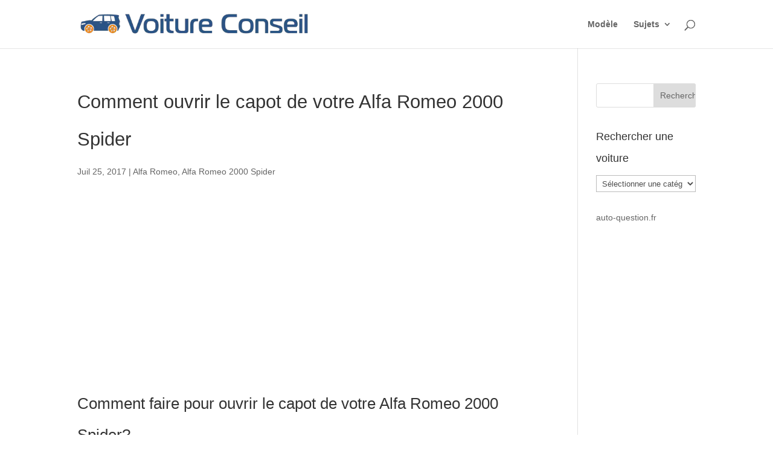

--- FILE ---
content_type: text/html; charset=UTF-8
request_url: https://voiture-conseil.fr/comment-ouvrir-le-capot-de-votre-alfa-romeo-2000-spider/
body_size: 29825
content:
<!DOCTYPE html><html lang="fr-FR"><head><meta charset="UTF-8"/>
<script>
// templated by golang 
function __setCMPv2RequestData() {
    window._CMPv2RequestData = {
	    "language": "en",
	    "stylingLogo": "//g.ezodn.com/utilcave_com/middleton/img.webp?dirname=voiture_conseil_fr&amp;img=/logo/voiture_conseil_fr"
    };
}
__setCMPv2RequestData();

var gtagLoadBackoff = 50;
function gtagLoadedCheck() {
    if(typeof gtag == 'undefined') {
        gtagLoadBackoff += 50;

        return setTimeout(function(){
            gtagLoadedCheck();
        }, gtagLoadBackoff);
    } else {
        gtag('consent', 'default', {
            'ad_storage': 'denied',
            'ad_user_data': 'denied',
            'ad_personalization': 'denied',
            'analytics_storage': 'denied'
        });
    }
}

gtagLoadedCheck();</script>

<script>var __ezHttpConsent={setByCat:function(src,tagType,attributes,category,force,customSetScriptFn=null){var setScript=function(){if(force||window.ezTcfConsent[category]){if(typeof customSetScriptFn==='function'){customSetScriptFn();}else{var scriptElement=document.createElement(tagType);scriptElement.src=src;attributes.forEach(function(attr){for(var key in attr){if(attr.hasOwnProperty(key)){scriptElement.setAttribute(key,attr[key]);}}});var firstScript=document.getElementsByTagName(tagType)[0];firstScript.parentNode.insertBefore(scriptElement,firstScript);}}};if(force||(window.ezTcfConsent&&window.ezTcfConsent.loaded)){setScript();}else if(typeof getEzConsentData==="function"){getEzConsentData().then(function(ezTcfConsent){if(ezTcfConsent&&ezTcfConsent.loaded){setScript();}else{console.error("cannot get ez consent data");force=true;setScript();}});}else{force=true;setScript();console.error("getEzConsentData is not a function");}},};</script>
<script>var ezTcfConsent=window.ezTcfConsent?window.ezTcfConsent:{loaded:false,store_info:false,develop_and_improve_services:false,measure_ad_performance:false,measure_content_performance:false,select_basic_ads:false,create_ad_profile:false,select_personalized_ads:false,create_content_profile:false,select_personalized_content:false,understand_audiences:false,use_limited_data_to_select_content:false,};function getEzConsentData(){return new Promise(function(resolve){document.addEventListener("ezConsentEvent",function(event){var ezTcfConsent=event.detail.ezTcfConsent;resolve(ezTcfConsent);});});}</script>
<script>if(typeof _setEzCookies!=='function'){function _setEzCookies(ezConsentData){var cookies=window.ezCookieQueue;for(var i=0;i<cookies.length;i++){var cookie=cookies[i];if(ezConsentData&&ezConsentData.loaded&&ezConsentData[cookie.tcfCategory]){document.cookie=cookie.name+"="+cookie.value;}}}}
window.ezCookieQueue=window.ezCookieQueue||[];if(typeof addEzCookies!=='function'){function addEzCookies(arr){window.ezCookieQueue=[...window.ezCookieQueue,...arr];}}
addEzCookies([{name:"ezoab_64063",value:"mod206; Path=/; Domain=voiture-conseil.fr; Max-Age=7200",tcfCategory:"store_info",isEzoic:"true",},{name:"ezosuibasgeneris-1",value:"29a565b3-fef3-4bae-78c6-aea9edd4f6e7; Path=/; Domain=voiture-conseil.fr; Expires=Tue, 02 Feb 2027 11:11:11 UTC; Secure; SameSite=None",tcfCategory:"understand_audiences",isEzoic:"true",}]);if(window.ezTcfConsent&&window.ezTcfConsent.loaded){_setEzCookies(window.ezTcfConsent);}else if(typeof getEzConsentData==="function"){getEzConsentData().then(function(ezTcfConsent){if(ezTcfConsent&&ezTcfConsent.loaded){_setEzCookies(window.ezTcfConsent);}else{console.error("cannot get ez consent data");_setEzCookies(window.ezTcfConsent);}});}else{console.error("getEzConsentData is not a function");_setEzCookies(window.ezTcfConsent);}</script><script type="text/javascript" data-ezscrex='false' data-cfasync='false'>window._ezaq = Object.assign({"edge_cache_status":13,"edge_response_time":136,"url":"https://voiture-conseil.fr/comment-ouvrir-le-capot-de-votre-alfa-romeo-2000-spider/"}, typeof window._ezaq !== "undefined" ? window._ezaq : {});</script><script type="text/javascript" data-ezscrex='false' data-cfasync='false'>window._ezaq = Object.assign({"ab_test_id":"mod206"}, typeof window._ezaq !== "undefined" ? window._ezaq : {});window.__ez=window.__ez||{};window.__ez.tf={"vaffa":"true"};</script><script type="text/javascript" data-ezscrex='false' data-cfasync='false'>window.ezDisableAds = true;</script>
<script data-ezscrex='false' data-cfasync='false' data-pagespeed-no-defer>var __ez=__ez||{};__ez.stms=Date.now();__ez.evt={};__ez.script={};__ez.ck=__ez.ck||{};__ez.template={};__ez.template.isOrig=true;window.__ezScriptHost="//www.ezojs.com";__ez.queue=__ez.queue||function(){var e=0,i=0,t=[],n=!1,o=[],r=[],s=!0,a=function(e,i,n,o,r,s,a){var l=arguments.length>7&&void 0!==arguments[7]?arguments[7]:window,d=this;this.name=e,this.funcName=i,this.parameters=null===n?null:w(n)?n:[n],this.isBlock=o,this.blockedBy=r,this.deleteWhenComplete=s,this.isError=!1,this.isComplete=!1,this.isInitialized=!1,this.proceedIfError=a,this.fWindow=l,this.isTimeDelay=!1,this.process=function(){f("... func = "+e),d.isInitialized=!0,d.isComplete=!0,f("... func.apply: "+e);var i=d.funcName.split("."),n=null,o=this.fWindow||window;i.length>3||(n=3===i.length?o[i[0]][i[1]][i[2]]:2===i.length?o[i[0]][i[1]]:o[d.funcName]),null!=n&&n.apply(null,this.parameters),!0===d.deleteWhenComplete&&delete t[e],!0===d.isBlock&&(f("----- F'D: "+d.name),m())}},l=function(e,i,t,n,o,r,s){var a=arguments.length>7&&void 0!==arguments[7]?arguments[7]:window,l=this;this.name=e,this.path=i,this.async=o,this.defer=r,this.isBlock=t,this.blockedBy=n,this.isInitialized=!1,this.isError=!1,this.isComplete=!1,this.proceedIfError=s,this.fWindow=a,this.isTimeDelay=!1,this.isPath=function(e){return"/"===e[0]&&"/"!==e[1]},this.getSrc=function(e){return void 0!==window.__ezScriptHost&&this.isPath(e)&&"banger.js"!==this.name?window.__ezScriptHost+e:e},this.process=function(){l.isInitialized=!0,f("... file = "+e);var i=this.fWindow?this.fWindow.document:document,t=i.createElement("script");t.src=this.getSrc(this.path),!0===o?t.async=!0:!0===r&&(t.defer=!0),t.onerror=function(){var e={url:window.location.href,name:l.name,path:l.path,user_agent:window.navigator.userAgent};"undefined"!=typeof _ezaq&&(e.pageview_id=_ezaq.page_view_id);var i=encodeURIComponent(JSON.stringify(e)),t=new XMLHttpRequest;t.open("GET","//g.ezoic.net/ezqlog?d="+i,!0),t.send(),f("----- ERR'D: "+l.name),l.isError=!0,!0===l.isBlock&&m()},t.onreadystatechange=t.onload=function(){var e=t.readyState;f("----- F'D: "+l.name),e&&!/loaded|complete/.test(e)||(l.isComplete=!0,!0===l.isBlock&&m())},i.getElementsByTagName("head")[0].appendChild(t)}},d=function(e,i){this.name=e,this.path="",this.async=!1,this.defer=!1,this.isBlock=!1,this.blockedBy=[],this.isInitialized=!0,this.isError=!1,this.isComplete=i,this.proceedIfError=!1,this.isTimeDelay=!1,this.process=function(){}};function c(e,i,n,s,a,d,c,u,f){var m=new l(e,i,n,s,a,d,c,f);!0===u?o[e]=m:r[e]=m,t[e]=m,h(m)}function h(e){!0!==u(e)&&0!=s&&e.process()}function u(e){if(!0===e.isTimeDelay&&!1===n)return f(e.name+" blocked = TIME DELAY!"),!0;if(w(e.blockedBy))for(var i=0;i<e.blockedBy.length;i++){var o=e.blockedBy[i];if(!1===t.hasOwnProperty(o))return f(e.name+" blocked = "+o),!0;if(!0===e.proceedIfError&&!0===t[o].isError)return!1;if(!1===t[o].isComplete)return f(e.name+" blocked = "+o),!0}return!1}function f(e){var i=window.location.href,t=new RegExp("[?&]ezq=([^&#]*)","i").exec(i);"1"===(t?t[1]:null)&&console.debug(e)}function m(){++e>200||(f("let's go"),p(o),p(r))}function p(e){for(var i in e)if(!1!==e.hasOwnProperty(i)){var t=e[i];!0===t.isComplete||u(t)||!0===t.isInitialized||!0===t.isError?!0===t.isError?f(t.name+": error"):!0===t.isComplete?f(t.name+": complete already"):!0===t.isInitialized&&f(t.name+": initialized already"):t.process()}}function w(e){return"[object Array]"==Object.prototype.toString.call(e)}return window.addEventListener("load",(function(){setTimeout((function(){n=!0,f("TDELAY -----"),m()}),5e3)}),!1),{addFile:c,addFileOnce:function(e,i,n,o,r,s,a,l,d){t[e]||c(e,i,n,o,r,s,a,l,d)},addDelayFile:function(e,i){var n=new l(e,i,!1,[],!1,!1,!0);n.isTimeDelay=!0,f(e+" ...  FILE! TDELAY"),r[e]=n,t[e]=n,h(n)},addFunc:function(e,n,s,l,d,c,u,f,m,p){!0===c&&(e=e+"_"+i++);var w=new a(e,n,s,l,d,u,f,p);!0===m?o[e]=w:r[e]=w,t[e]=w,h(w)},addDelayFunc:function(e,i,n){var o=new a(e,i,n,!1,[],!0,!0);o.isTimeDelay=!0,f(e+" ...  FUNCTION! TDELAY"),r[e]=o,t[e]=o,h(o)},items:t,processAll:m,setallowLoad:function(e){s=e},markLoaded:function(e){if(e&&0!==e.length){if(e in t){var i=t[e];!0===i.isComplete?f(i.name+" "+e+": error loaded duplicate"):(i.isComplete=!0,i.isInitialized=!0)}else t[e]=new d(e,!0);f("markLoaded dummyfile: "+t[e].name)}},logWhatsBlocked:function(){for(var e in t)!1!==t.hasOwnProperty(e)&&u(t[e])}}}();__ez.evt.add=function(e,t,n){e.addEventListener?e.addEventListener(t,n,!1):e.attachEvent?e.attachEvent("on"+t,n):e["on"+t]=n()},__ez.evt.remove=function(e,t,n){e.removeEventListener?e.removeEventListener(t,n,!1):e.detachEvent?e.detachEvent("on"+t,n):delete e["on"+t]};__ez.script.add=function(e){var t=document.createElement("script");t.src=e,t.async=!0,t.type="text/javascript",document.getElementsByTagName("head")[0].appendChild(t)};__ez.dot=__ez.dot||{};__ez.queue.addFileOnce('/detroitchicago/boise.js', '/detroitchicago/boise.js?gcb=195-2&cb=5', true, [], true, false, true, false);__ez.queue.addFileOnce('/parsonsmaize/abilene.js', '/parsonsmaize/abilene.js?gcb=195-2&cb=e80eca0cdb', true, [], true, false, true, false);__ez.queue.addFileOnce('/parsonsmaize/mulvane.js', '/parsonsmaize/mulvane.js?gcb=195-2&cb=e75e48eec0', true, ['/parsonsmaize/abilene.js'], true, false, true, false);__ez.queue.addFileOnce('/detroitchicago/birmingham.js', '/detroitchicago/birmingham.js?gcb=195-2&cb=539c47377c', true, ['/parsonsmaize/abilene.js'], true, false, true, false);</script>
<script data-ezscrex="false" type="text/javascript" data-cfasync="false">window._ezaq = Object.assign({"ad_cache_level":0,"adpicker_placement_cnt":0,"ai_placeholder_cache_level":0,"ai_placeholder_placement_cnt":-1,"article_category":"alfa-romeo","author":"VoitureConseil","domain":"voiture-conseil.fr","domain_id":64063,"ezcache_level":2,"ezcache_skip_code":0,"has_bad_image":0,"has_bad_words":0,"is_sitespeed":0,"lt_cache_level":0,"publish_date":"2017-07-25","response_size":180241,"response_size_orig":174439,"response_time_orig":78,"template_id":5,"url":"https://voiture-conseil.fr/comment-ouvrir-le-capot-de-votre-alfa-romeo-2000-spider/","word_count":0,"worst_bad_word_level":0}, typeof window._ezaq !== "undefined" ? window._ezaq : {});__ez.queue.markLoaded('ezaqBaseReady');</script>
<script type='text/javascript' data-ezscrex='false' data-cfasync='false'>
window.ezAnalyticsStatic = true;

function analyticsAddScript(script) {
	var ezDynamic = document.createElement('script');
	ezDynamic.type = 'text/javascript';
	ezDynamic.innerHTML = script;
	document.head.appendChild(ezDynamic);
}
function getCookiesWithPrefix() {
    var allCookies = document.cookie.split(';');
    var cookiesWithPrefix = {};

    for (var i = 0; i < allCookies.length; i++) {
        var cookie = allCookies[i].trim();

        for (var j = 0; j < arguments.length; j++) {
            var prefix = arguments[j];
            if (cookie.indexOf(prefix) === 0) {
                var cookieParts = cookie.split('=');
                var cookieName = cookieParts[0];
                var cookieValue = cookieParts.slice(1).join('=');
                cookiesWithPrefix[cookieName] = decodeURIComponent(cookieValue);
                break; // Once matched, no need to check other prefixes
            }
        }
    }

    return cookiesWithPrefix;
}
function productAnalytics() {
	var d = {"pr":[6],"omd5":"2af83a8439e57f746bbd4047937d123c","nar":"risk score"};
	d.u = _ezaq.url;
	d.p = _ezaq.page_view_id;
	d.v = _ezaq.visit_uuid;
	d.ab = _ezaq.ab_test_id;
	d.e = JSON.stringify(_ezaq);
	d.ref = document.referrer;
	d.c = getCookiesWithPrefix('active_template', 'ez', 'lp_');
	if(typeof ez_utmParams !== 'undefined') {
		d.utm = ez_utmParams;
	}

	var dataText = JSON.stringify(d);
	var xhr = new XMLHttpRequest();
	xhr.open('POST','/ezais/analytics?cb=1', true);
	xhr.onload = function () {
		if (xhr.status!=200) {
            return;
		}

        if(document.readyState !== 'loading') {
            analyticsAddScript(xhr.response);
            return;
        }

        var eventFunc = function() {
            if(document.readyState === 'loading') {
                return;
            }
            document.removeEventListener('readystatechange', eventFunc, false);
            analyticsAddScript(xhr.response);
        };

        document.addEventListener('readystatechange', eventFunc, false);
	};
	xhr.setRequestHeader('Content-Type','text/plain');
	xhr.send(dataText);
}
__ez.queue.addFunc("productAnalytics", "productAnalytics", null, true, ['ezaqBaseReady'], false, false, false, true);
</script><base href="https://voiture-conseil.fr/comment-ouvrir-le-capot-de-votre-alfa-romeo-2000-spider/"/>
	
<meta http-equiv="X-UA-Compatible" content="IE=edge"/>
	<link rel="pingback" href="https://voiture-conseil.fr/xmlrpc.php"/>

	<script type="text/javascript">
		document.documentElement.className = 'js';
	</script>

	<script>var et_site_url='https://voiture-conseil.fr';var et_post_id='80';function et_core_page_resource_fallback(a,b){"undefined"===typeof b&&(b=a.sheet.cssRules&&0===a.sheet.cssRules.length);b&&(a.onerror=null,a.onload=null,a.href?a.href=et_site_url+"/?et_core_page_resource="+a.id+et_post_id:a.src&&(a.src=et_site_url+"/?et_core_page_resource="+a.id+et_post_id))}
</script><meta name="robots" content="index, follow, max-image-preview:large, max-snippet:-1, max-video-preview:-1"/>

	<!-- This site is optimized with the Yoast SEO plugin v22.4 - https://yoast.com/wordpress/plugins/seo/ -->
	<title>Comment ouvrir le capot de votre Alfa Romeo 2000 Spider</title>
	<meta name="description" content="Comment ouvrir le capot de votre Alfa Romeo 2000 Spider ? Nous allons voir quelle est la procédure pour ouvrir le capot de votre Alfa Romeo 2000 Spider."/>
	<link rel="canonical" href="https://voiture-conseil.fr/comment-ouvrir-le-capot-de-votre-alfa-romeo-2000-spider/"/>
	<meta property="og:locale" content="fr_FR"/>
	<meta property="og:type" content="article"/>
	<meta property="og:title" content="Comment ouvrir le capot de votre Alfa Romeo 2000 Spider"/>
	<meta property="og:description" content="Comment ouvrir le capot de votre Alfa Romeo 2000 Spider ? Nous allons voir quelle est la procédure pour ouvrir le capot de votre Alfa Romeo 2000 Spider."/>
	<meta property="og:url" content="https://voiture-conseil.fr/comment-ouvrir-le-capot-de-votre-alfa-romeo-2000-spider/"/>
	<meta property="og:site_name" content="Voiture Conseil"/>
	<meta property="article:published_time" content="2017-07-25T12:34:10+00:00"/>
	<meta property="og:image" content="https://voiture-conseil.fr/wp-content/uploads/2017/07/ouvrircapot4.png"/>
	<meta name="author" content="VoitureConseil"/>
	<meta name="twitter:card" content="summary_large_image"/>
	<meta name="twitter:label1" content="Écrit par"/>
	<meta name="twitter:data1" content="VoitureConseil"/>
	<meta name="twitter:label2" content="Durée de lecture estimée"/>
	<meta name="twitter:data2" content="2 minutes"/>
	<script type="application/ld+json" class="yoast-schema-graph">{"@context":"https://schema.org","@graph":[{"@type":"WebPage","@id":"https://voiture-conseil.fr/comment-ouvrir-le-capot-de-votre-alfa-romeo-2000-spider/","url":"https://voiture-conseil.fr/comment-ouvrir-le-capot-de-votre-alfa-romeo-2000-spider/","name":"Comment ouvrir le capot de votre Alfa Romeo 2000 Spider","isPartOf":{"@id":"https://voiture-conseil.fr/#website"},"primaryImageOfPage":{"@id":"https://voiture-conseil.fr/comment-ouvrir-le-capot-de-votre-alfa-romeo-2000-spider/#primaryimage"},"image":{"@id":"https://voiture-conseil.fr/comment-ouvrir-le-capot-de-votre-alfa-romeo-2000-spider/#primaryimage"},"thumbnailUrl":"https://cdn-0.voiture-conseil.fr/wp-content/uploads/2017/07/ouvrircapot4.png","datePublished":"2017-07-25T12:34:10+00:00","dateModified":"2017-07-25T12:34:10+00:00","author":{"@id":"https://voiture-conseil.fr/#/schema/person/0aeebc1e34404cc5c661ce54f716ef65"},"description":"Comment ouvrir le capot de votre Alfa Romeo 2000 Spider ? Nous allons voir quelle est la procédure pour ouvrir le capot de votre Alfa Romeo 2000 Spider.","breadcrumb":{"@id":"https://voiture-conseil.fr/comment-ouvrir-le-capot-de-votre-alfa-romeo-2000-spider/#breadcrumb"},"inLanguage":"fr-FR","potentialAction":[{"@type":"ReadAction","target":["https://voiture-conseil.fr/comment-ouvrir-le-capot-de-votre-alfa-romeo-2000-spider/"]}]},{"@type":"ImageObject","inLanguage":"fr-FR","@id":"https://voiture-conseil.fr/comment-ouvrir-le-capot-de-votre-alfa-romeo-2000-spider/#primaryimage","url":"https://cdn-0.voiture-conseil.fr/wp-content/uploads/2017/07/ouvrircapot4.png","contentUrl":"https://cdn-0.voiture-conseil.fr/wp-content/uploads/2017/07/ouvrircapot4.png","width":256,"height":256},{"@type":"BreadcrumbList","@id":"https://voiture-conseil.fr/comment-ouvrir-le-capot-de-votre-alfa-romeo-2000-spider/#breadcrumb","itemListElement":[{"@type":"ListItem","position":1,"name":"Accueil","item":"https://voiture-conseil.fr/"},{"@type":"ListItem","position":2,"name":"Alfa Romeo","item":"https://voiture-conseil.fr/category/alfa-romeo/"},{"@type":"ListItem","position":3,"name":"Alfa Romeo 2000 Spider","item":"https://voiture-conseil.fr/category/alfa-romeo/alfa-romeo-2000-spider/"},{"@type":"ListItem","position":4,"name":"Comment ouvrir le capot de votre Alfa Romeo 2000 Spider"}]},{"@type":"WebSite","@id":"https://voiture-conseil.fr/#website","url":"https://voiture-conseil.fr/","name":"Voiture Conseil","description":"","potentialAction":[{"@type":"SearchAction","target":{"@type":"EntryPoint","urlTemplate":"https://voiture-conseil.fr/?s={search_term_string}"},"query-input":"required name=search_term_string"}],"inLanguage":"fr-FR"},{"@type":"Person","@id":"https://voiture-conseil.fr/#/schema/person/0aeebc1e34404cc5c661ce54f716ef65","name":"VoitureConseil","image":{"@type":"ImageObject","inLanguage":"fr-FR","@id":"https://voiture-conseil.fr/#/schema/person/image/","url":"https://secure.gravatar.com/avatar/e3127c2a9085914d7f6cfcea032de8a010c87a6836c6720426ce103a2444089a?s=96&d=mm&r=g","contentUrl":"https://secure.gravatar.com/avatar/e3127c2a9085914d7f6cfcea032de8a010c87a6836c6720426ce103a2444089a?s=96&d=mm&r=g","caption":"VoitureConseil"}}]}</script>
	<!-- / Yoast SEO plugin. -->


<link rel="dns-prefetch" href="//fonts.googleapis.com"/>
<link rel="alternate" type="application/rss+xml" title="Voiture Conseil » Flux" href="https://voiture-conseil.fr/feed/"/>
<link rel="alternate" type="application/rss+xml" title="Voiture Conseil » Flux des commentaires" href="https://voiture-conseil.fr/comments/feed/"/>
<link rel="alternate" type="application/rss+xml" title="Voiture Conseil » Comment ouvrir le capot de votre Alfa Romeo 2000 Spider Flux des commentaires" href="https://voiture-conseil.fr/comment-ouvrir-le-capot-de-votre-alfa-romeo-2000-spider/feed/"/>
<link rel="alternate" title="oEmbed (JSON)" type="application/json+oembed" href="https://voiture-conseil.fr/wp-json/oembed/1.0/embed?url=https%3A%2F%2Fvoiture-conseil.fr%2Fcomment-ouvrir-le-capot-de-votre-alfa-romeo-2000-spider%2F"/>
<link rel="alternate" title="oEmbed (XML)" type="text/xml+oembed" href="https://voiture-conseil.fr/wp-json/oembed/1.0/embed?url=https%3A%2F%2Fvoiture-conseil.fr%2Fcomment-ouvrir-le-capot-de-votre-alfa-romeo-2000-spider%2F&amp;format=xml"/>
<meta content="Divi v.3.15" name="generator"/><style id="wp-img-auto-sizes-contain-inline-css" type="text/css">
img:is([sizes=auto i],[sizes^="auto," i]){contain-intrinsic-size:3000px 1500px}
/*# sourceURL=wp-img-auto-sizes-contain-inline-css */
</style>
<style id="wp-emoji-styles-inline-css" type="text/css">

	img.wp-smiley, img.emoji {
		display: inline !important;
		border: none !important;
		box-shadow: none !important;
		height: 1em !important;
		width: 1em !important;
		margin: 0 0.07em !important;
		vertical-align: -0.1em !important;
		background: none !important;
		padding: 0 !important;
	}
/*# sourceURL=wp-emoji-styles-inline-css */
</style>
<style id="wp-block-library-inline-css" type="text/css">
:root{--wp-block-synced-color:#7a00df;--wp-block-synced-color--rgb:122,0,223;--wp-bound-block-color:var(--wp-block-synced-color);--wp-editor-canvas-background:#ddd;--wp-admin-theme-color:#007cba;--wp-admin-theme-color--rgb:0,124,186;--wp-admin-theme-color-darker-10:#006ba1;--wp-admin-theme-color-darker-10--rgb:0,107,160.5;--wp-admin-theme-color-darker-20:#005a87;--wp-admin-theme-color-darker-20--rgb:0,90,135;--wp-admin-border-width-focus:2px}@media (min-resolution:192dpi){:root{--wp-admin-border-width-focus:1.5px}}.wp-element-button{cursor:pointer}:root .has-very-light-gray-background-color{background-color:#eee}:root .has-very-dark-gray-background-color{background-color:#313131}:root .has-very-light-gray-color{color:#eee}:root .has-very-dark-gray-color{color:#313131}:root .has-vivid-green-cyan-to-vivid-cyan-blue-gradient-background{background:linear-gradient(135deg,#00d084,#0693e3)}:root .has-purple-crush-gradient-background{background:linear-gradient(135deg,#34e2e4,#4721fb 50%,#ab1dfe)}:root .has-hazy-dawn-gradient-background{background:linear-gradient(135deg,#faaca8,#dad0ec)}:root .has-subdued-olive-gradient-background{background:linear-gradient(135deg,#fafae1,#67a671)}:root .has-atomic-cream-gradient-background{background:linear-gradient(135deg,#fdd79a,#004a59)}:root .has-nightshade-gradient-background{background:linear-gradient(135deg,#330968,#31cdcf)}:root .has-midnight-gradient-background{background:linear-gradient(135deg,#020381,#2874fc)}:root{--wp--preset--font-size--normal:16px;--wp--preset--font-size--huge:42px}.has-regular-font-size{font-size:1em}.has-larger-font-size{font-size:2.625em}.has-normal-font-size{font-size:var(--wp--preset--font-size--normal)}.has-huge-font-size{font-size:var(--wp--preset--font-size--huge)}.has-text-align-center{text-align:center}.has-text-align-left{text-align:left}.has-text-align-right{text-align:right}.has-fit-text{white-space:nowrap!important}#end-resizable-editor-section{display:none}.aligncenter{clear:both}.items-justified-left{justify-content:flex-start}.items-justified-center{justify-content:center}.items-justified-right{justify-content:flex-end}.items-justified-space-between{justify-content:space-between}.screen-reader-text{border:0;clip-path:inset(50%);height:1px;margin:-1px;overflow:hidden;padding:0;position:absolute;width:1px;word-wrap:normal!important}.screen-reader-text:focus{background-color:#ddd;clip-path:none;color:#444;display:block;font-size:1em;height:auto;left:5px;line-height:normal;padding:15px 23px 14px;text-decoration:none;top:5px;width:auto;z-index:100000}html :where(.has-border-color){border-style:solid}html :where([style*=border-top-color]){border-top-style:solid}html :where([style*=border-right-color]){border-right-style:solid}html :where([style*=border-bottom-color]){border-bottom-style:solid}html :where([style*=border-left-color]){border-left-style:solid}html :where([style*=border-width]){border-style:solid}html :where([style*=border-top-width]){border-top-style:solid}html :where([style*=border-right-width]){border-right-style:solid}html :where([style*=border-bottom-width]){border-bottom-style:solid}html :where([style*=border-left-width]){border-left-style:solid}html :where(img[class*=wp-image-]){height:auto;max-width:100%}:where(figure){margin:0 0 1em}html :where(.is-position-sticky){--wp-admin--admin-bar--position-offset:var(--wp-admin--admin-bar--height,0px)}@media screen and (max-width:600px){html :where(.is-position-sticky){--wp-admin--admin-bar--position-offset:0px}}

/*# sourceURL=wp-block-library-inline-css */
</style><style id="global-styles-inline-css" type="text/css">
:root{--wp--preset--aspect-ratio--square: 1;--wp--preset--aspect-ratio--4-3: 4/3;--wp--preset--aspect-ratio--3-4: 3/4;--wp--preset--aspect-ratio--3-2: 3/2;--wp--preset--aspect-ratio--2-3: 2/3;--wp--preset--aspect-ratio--16-9: 16/9;--wp--preset--aspect-ratio--9-16: 9/16;--wp--preset--color--black: #000000;--wp--preset--color--cyan-bluish-gray: #abb8c3;--wp--preset--color--white: #ffffff;--wp--preset--color--pale-pink: #f78da7;--wp--preset--color--vivid-red: #cf2e2e;--wp--preset--color--luminous-vivid-orange: #ff6900;--wp--preset--color--luminous-vivid-amber: #fcb900;--wp--preset--color--light-green-cyan: #7bdcb5;--wp--preset--color--vivid-green-cyan: #00d084;--wp--preset--color--pale-cyan-blue: #8ed1fc;--wp--preset--color--vivid-cyan-blue: #0693e3;--wp--preset--color--vivid-purple: #9b51e0;--wp--preset--gradient--vivid-cyan-blue-to-vivid-purple: linear-gradient(135deg,rgb(6,147,227) 0%,rgb(155,81,224) 100%);--wp--preset--gradient--light-green-cyan-to-vivid-green-cyan: linear-gradient(135deg,rgb(122,220,180) 0%,rgb(0,208,130) 100%);--wp--preset--gradient--luminous-vivid-amber-to-luminous-vivid-orange: linear-gradient(135deg,rgb(252,185,0) 0%,rgb(255,105,0) 100%);--wp--preset--gradient--luminous-vivid-orange-to-vivid-red: linear-gradient(135deg,rgb(255,105,0) 0%,rgb(207,46,46) 100%);--wp--preset--gradient--very-light-gray-to-cyan-bluish-gray: linear-gradient(135deg,rgb(238,238,238) 0%,rgb(169,184,195) 100%);--wp--preset--gradient--cool-to-warm-spectrum: linear-gradient(135deg,rgb(74,234,220) 0%,rgb(151,120,209) 20%,rgb(207,42,186) 40%,rgb(238,44,130) 60%,rgb(251,105,98) 80%,rgb(254,248,76) 100%);--wp--preset--gradient--blush-light-purple: linear-gradient(135deg,rgb(255,206,236) 0%,rgb(152,150,240) 100%);--wp--preset--gradient--blush-bordeaux: linear-gradient(135deg,rgb(254,205,165) 0%,rgb(254,45,45) 50%,rgb(107,0,62) 100%);--wp--preset--gradient--luminous-dusk: linear-gradient(135deg,rgb(255,203,112) 0%,rgb(199,81,192) 50%,rgb(65,88,208) 100%);--wp--preset--gradient--pale-ocean: linear-gradient(135deg,rgb(255,245,203) 0%,rgb(182,227,212) 50%,rgb(51,167,181) 100%);--wp--preset--gradient--electric-grass: linear-gradient(135deg,rgb(202,248,128) 0%,rgb(113,206,126) 100%);--wp--preset--gradient--midnight: linear-gradient(135deg,rgb(2,3,129) 0%,rgb(40,116,252) 100%);--wp--preset--font-size--small: 13px;--wp--preset--font-size--medium: 20px;--wp--preset--font-size--large: 36px;--wp--preset--font-size--x-large: 42px;--wp--preset--spacing--20: 0.44rem;--wp--preset--spacing--30: 0.67rem;--wp--preset--spacing--40: 1rem;--wp--preset--spacing--50: 1.5rem;--wp--preset--spacing--60: 2.25rem;--wp--preset--spacing--70: 3.38rem;--wp--preset--spacing--80: 5.06rem;--wp--preset--shadow--natural: 6px 6px 9px rgba(0, 0, 0, 0.2);--wp--preset--shadow--deep: 12px 12px 50px rgba(0, 0, 0, 0.4);--wp--preset--shadow--sharp: 6px 6px 0px rgba(0, 0, 0, 0.2);--wp--preset--shadow--outlined: 6px 6px 0px -3px rgb(255, 255, 255), 6px 6px rgb(0, 0, 0);--wp--preset--shadow--crisp: 6px 6px 0px rgb(0, 0, 0);}:where(.is-layout-flex){gap: 0.5em;}:where(.is-layout-grid){gap: 0.5em;}body .is-layout-flex{display: flex;}.is-layout-flex{flex-wrap: wrap;align-items: center;}.is-layout-flex > :is(*, div){margin: 0;}body .is-layout-grid{display: grid;}.is-layout-grid > :is(*, div){margin: 0;}:where(.wp-block-columns.is-layout-flex){gap: 2em;}:where(.wp-block-columns.is-layout-grid){gap: 2em;}:where(.wp-block-post-template.is-layout-flex){gap: 1.25em;}:where(.wp-block-post-template.is-layout-grid){gap: 1.25em;}.has-black-color{color: var(--wp--preset--color--black) !important;}.has-cyan-bluish-gray-color{color: var(--wp--preset--color--cyan-bluish-gray) !important;}.has-white-color{color: var(--wp--preset--color--white) !important;}.has-pale-pink-color{color: var(--wp--preset--color--pale-pink) !important;}.has-vivid-red-color{color: var(--wp--preset--color--vivid-red) !important;}.has-luminous-vivid-orange-color{color: var(--wp--preset--color--luminous-vivid-orange) !important;}.has-luminous-vivid-amber-color{color: var(--wp--preset--color--luminous-vivid-amber) !important;}.has-light-green-cyan-color{color: var(--wp--preset--color--light-green-cyan) !important;}.has-vivid-green-cyan-color{color: var(--wp--preset--color--vivid-green-cyan) !important;}.has-pale-cyan-blue-color{color: var(--wp--preset--color--pale-cyan-blue) !important;}.has-vivid-cyan-blue-color{color: var(--wp--preset--color--vivid-cyan-blue) !important;}.has-vivid-purple-color{color: var(--wp--preset--color--vivid-purple) !important;}.has-black-background-color{background-color: var(--wp--preset--color--black) !important;}.has-cyan-bluish-gray-background-color{background-color: var(--wp--preset--color--cyan-bluish-gray) !important;}.has-white-background-color{background-color: var(--wp--preset--color--white) !important;}.has-pale-pink-background-color{background-color: var(--wp--preset--color--pale-pink) !important;}.has-vivid-red-background-color{background-color: var(--wp--preset--color--vivid-red) !important;}.has-luminous-vivid-orange-background-color{background-color: var(--wp--preset--color--luminous-vivid-orange) !important;}.has-luminous-vivid-amber-background-color{background-color: var(--wp--preset--color--luminous-vivid-amber) !important;}.has-light-green-cyan-background-color{background-color: var(--wp--preset--color--light-green-cyan) !important;}.has-vivid-green-cyan-background-color{background-color: var(--wp--preset--color--vivid-green-cyan) !important;}.has-pale-cyan-blue-background-color{background-color: var(--wp--preset--color--pale-cyan-blue) !important;}.has-vivid-cyan-blue-background-color{background-color: var(--wp--preset--color--vivid-cyan-blue) !important;}.has-vivid-purple-background-color{background-color: var(--wp--preset--color--vivid-purple) !important;}.has-black-border-color{border-color: var(--wp--preset--color--black) !important;}.has-cyan-bluish-gray-border-color{border-color: var(--wp--preset--color--cyan-bluish-gray) !important;}.has-white-border-color{border-color: var(--wp--preset--color--white) !important;}.has-pale-pink-border-color{border-color: var(--wp--preset--color--pale-pink) !important;}.has-vivid-red-border-color{border-color: var(--wp--preset--color--vivid-red) !important;}.has-luminous-vivid-orange-border-color{border-color: var(--wp--preset--color--luminous-vivid-orange) !important;}.has-luminous-vivid-amber-border-color{border-color: var(--wp--preset--color--luminous-vivid-amber) !important;}.has-light-green-cyan-border-color{border-color: var(--wp--preset--color--light-green-cyan) !important;}.has-vivid-green-cyan-border-color{border-color: var(--wp--preset--color--vivid-green-cyan) !important;}.has-pale-cyan-blue-border-color{border-color: var(--wp--preset--color--pale-cyan-blue) !important;}.has-vivid-cyan-blue-border-color{border-color: var(--wp--preset--color--vivid-cyan-blue) !important;}.has-vivid-purple-border-color{border-color: var(--wp--preset--color--vivid-purple) !important;}.has-vivid-cyan-blue-to-vivid-purple-gradient-background{background: var(--wp--preset--gradient--vivid-cyan-blue-to-vivid-purple) !important;}.has-light-green-cyan-to-vivid-green-cyan-gradient-background{background: var(--wp--preset--gradient--light-green-cyan-to-vivid-green-cyan) !important;}.has-luminous-vivid-amber-to-luminous-vivid-orange-gradient-background{background: var(--wp--preset--gradient--luminous-vivid-amber-to-luminous-vivid-orange) !important;}.has-luminous-vivid-orange-to-vivid-red-gradient-background{background: var(--wp--preset--gradient--luminous-vivid-orange-to-vivid-red) !important;}.has-very-light-gray-to-cyan-bluish-gray-gradient-background{background: var(--wp--preset--gradient--very-light-gray-to-cyan-bluish-gray) !important;}.has-cool-to-warm-spectrum-gradient-background{background: var(--wp--preset--gradient--cool-to-warm-spectrum) !important;}.has-blush-light-purple-gradient-background{background: var(--wp--preset--gradient--blush-light-purple) !important;}.has-blush-bordeaux-gradient-background{background: var(--wp--preset--gradient--blush-bordeaux) !important;}.has-luminous-dusk-gradient-background{background: var(--wp--preset--gradient--luminous-dusk) !important;}.has-pale-ocean-gradient-background{background: var(--wp--preset--gradient--pale-ocean) !important;}.has-electric-grass-gradient-background{background: var(--wp--preset--gradient--electric-grass) !important;}.has-midnight-gradient-background{background: var(--wp--preset--gradient--midnight) !important;}.has-small-font-size{font-size: var(--wp--preset--font-size--small) !important;}.has-medium-font-size{font-size: var(--wp--preset--font-size--medium) !important;}.has-large-font-size{font-size: var(--wp--preset--font-size--large) !important;}.has-x-large-font-size{font-size: var(--wp--preset--font-size--x-large) !important;}
/*# sourceURL=global-styles-inline-css */
</style>

<style id="classic-theme-styles-inline-css" type="text/css">
/*! This file is auto-generated */
.wp-block-button__link{color:#fff;background-color:#32373c;border-radius:9999px;box-shadow:none;text-decoration:none;padding:calc(.667em + 2px) calc(1.333em + 2px);font-size:1.125em}.wp-block-file__button{background:#32373c;color:#fff;text-decoration:none}
/*# sourceURL=/wp-includes/css/classic-themes.min.css */
</style>
<link rel="stylesheet" id="divi-style-css" href="https://cdn-0.voiture-conseil.fr/wp-content/themes/Divi1/style.css?ver=3.15" type="text/css" media="all"/>
<link rel="stylesheet" id="dashicons-css" href="https://cdn-0.voiture-conseil.fr/wp-includes/css/dashicons.min.css?ver=6.9" type="text/css" media="all"/>
<script type="text/javascript" src="https://cdn-0.voiture-conseil.fr/wp-includes/js/jquery/jquery.min.js?ver=3.7.1" id="jquery-core-js"></script>
<script type="text/javascript" src="https://cdn-0.voiture-conseil.fr/wp-includes/js/jquery/jquery-migrate.min.js?ver=3.4.1" id="jquery-migrate-js"></script>
<link rel="https://api.w.org/" href="https://voiture-conseil.fr/wp-json/"/><link rel="alternate" title="JSON" type="application/json" href="https://voiture-conseil.fr/wp-json/wp/v2/posts/80"/><link rel="EditURI" type="application/rsd+xml" title="RSD" href="https://voiture-conseil.fr/xmlrpc.php?rsd"/>
<meta name="generator" content="WordPress 6.9"/>
<link rel="shortlink" href="https://voiture-conseil.fr/?p=80"/>
<meta name="viewport" content="width=device-width, initial-scale=1.0, maximum-scale=1.0, user-scalable=0"/><link rel="shortcut icon" href="https://voiture-conseil.fr/wp-content/uploads/2017/07/1_Primary_logo_on_transparent_588x63-e1500906229614.png"/><link rel="stylesheet" id="et-divi-customizer-global-cached-inline-styles" href="https://cdn-0.voiture-conseil.fr/wp-content/cache/et/global/et-divi-customizer-global-1768462015217.min.css" onerror="et_core_page_resource_fallback(this, true)" onload="et_core_page_resource_fallback(this)"/><script type='text/javascript'>
var ezoTemplate = 'orig_site';
var ezouid = '1';
var ezoFormfactor = '1';
</script><script data-ezscrex="false" type='text/javascript'>
var soc_app_id = '0';
var did = 64063;
var ezdomain = 'voiture-conseil.fr';
var ezoicSearchable = 1;
</script></head>
<body class="wp-singular post-template-default single single-post postid-80 single-format-standard wp-theme-Divi1 et_pb_button_helper_class et_fixed_nav et_show_nav et_cover_background et_pb_gutter et_pb_gutters4 et_primary_nav_dropdown_animation_fade et_secondary_nav_dropdown_animation_fade et_pb_footer_columns4 et_header_style_left et_right_sidebar et_divi_theme et-db et_minified_js et_minified_css">
	<div id="page-container">

	
	
			<header id="main-header" data-height-onload="66">
			<div class="container clearfix et_menu_container">
							<div class="logo_container">
					<span class="logo_helper"></span>
					<a href="https://voiture-conseil.fr/">
						<img src="https://cdn-0.voiture-conseil.fr/wp-content/uploads/2017/07/1_Primary_logo_on_transparent_588x63-e1500906229614.png" alt="Voiture Conseil" id="logo" data-height-percentage="54"/>
					</a>
				</div>
							<div id="et-top-navigation" data-height="66" data-fixed-height="40">
											<nav id="top-menu-nav">
						<ul id="top-menu" class="nav"><li id="menu-item-1950" class="menu-item menu-item-type-custom menu-item-object-custom menu-item-1950"><a href="#">Modèle</a></li>
<li id="menu-item-1905" class="menu-item menu-item-type-custom menu-item-object-custom menu-item-has-children menu-item-1905"><a href="#">Sujets</a>
<ul class="sub-menu">
	<li id="menu-item-1974" class="menu-item menu-item-type-taxonomy menu-item-object-post_tag menu-item-1974"><a href="https://voiture-conseil.fr/tag/capot/">Ouverture capot</a></li>
	<li id="menu-item-6564" class="menu-item menu-item-type-taxonomy menu-item-object-post_tag menu-item-6564"><a href="https://voiture-conseil.fr/tag/demonter-un-siege/">Démonter un siège</a></li>
	<li id="menu-item-6565" class="menu-item menu-item-type-taxonomy menu-item-object-post_tag menu-item-6565"><a href="https://voiture-conseil.fr/tag/changement-essuie-glaces/">Changement essuie glaces</a></li>
</ul>
</li>
</ul>						</nav>
					
					
					
										<div id="et_top_search">
						<span id="et_search_icon"></span>
					</div>
					
					<div id="et_mobile_nav_menu">
				<div class="mobile_nav closed">
					<span class="select_page">Sélectionner une page</span>
					<span class="mobile_menu_bar mobile_menu_bar_toggle"></span>
				</div>
			</div>				</div> <!-- #et-top-navigation -->
			</div> <!-- .container -->
			<div class="et_search_outer">
				<div class="container et_search_form_container">
					<form role="search" method="get" class="et-search-form" action="https://voiture-conseil.fr/">
					<input type="search" class="et-search-field" placeholder="Rechercher …" value="" name="s" title="Rechercher:"/>					</form>
					<span class="et_close_search_field"></span>
				</div>
			</div>
		</header> <!-- #main-header -->
			<div id="et-main-area">
	
<div id="main-content">
		<div class="container">
		<div id="content-area" class="clearfix">
			<div id="left-area">
											<article id="post-80" class="et_pb_post post-80 post type-post status-publish format-standard hentry category-alfa-romeo category-alfa-romeo-2000-spider tag-capot">
											<div class="et_post_meta_wrapper">
							<h1 class="entry-title">Comment ouvrir le capot de votre Alfa Romeo 2000 Spider</h1>

						<p class="post-meta"><span class="published">Juil 25, 2017</span> | <a href="https://voiture-conseil.fr/category/alfa-romeo/" rel="category tag">Alfa Romeo</a>, <a href="https://voiture-conseil.fr/category/alfa-romeo/alfa-romeo-2000-spider/" rel="category tag">Alfa Romeo 2000 Spider</a></p>
												</div> <!-- .et_post_meta_wrapper -->
				
					<div class="entry-content">
					<!-- WordPress Ads Manager plugin by Crunchify.com - Top post Ad START --><div style="text-align:center;"><p><!-- Ezoic - TOP PAGE - native_top -->
</p><div id="ezoic-pub-ad-placeholder-101">
<script async="" src="//pagead2.googlesyndication.com/pagead/js/adsbygoogle.js"></script>
<!-- voitureconseil1 -->
<ins class="adsbygoogle" style="display:block" data-ad-client="ca-pub-2257526952335613" data-ad-slot="9217979042" data-ad-format="auto"></ins>
<script>
(adsbygoogle = window.adsbygoogle || []).push({});
</script>
</div>
<!-- End Ezoic - TOP PAGE - native_top --><p></p></div><!-- WordPress Ads Manager plugin by Crunchify.com - Top post Ad END --><h2>Comment faire pour ouvrir le capot de votre Alfa Romeo 2000 Spider?</h2>
<p><img fetchpriority="high" decoding="async" class="aligncenter wp-image-53 size-full" src="https://cdn-0.voiture-conseil.fr/wp-content/uploads/2017/07/ouvrircapot4.png" alt="ouvrir-capot-Alfa-Romeo-2000-Spider" width="256" height="256"/>Tout d’abord, ouvrir le capot de son Alfa Romeo 2000 Spider paraît généralement être une question bête cependant le bouton pour déverrouiller le capot est bien souvent caché. De fait , ce n’est pas simple pour le trouver. Notamment, dans le cas où c’est un véhicule que vous venez d’obtenir ou de louer.</p>
<h2>La technique pour pouvoir ouvrir le capot de votre Alfa Romeo 2000 Spider</h2>
<p>Avant tout, la meilleure façon de trouver le bouton pour débloquer le capot de votre Alfa Romeo 2000 Spider est d’abord de vous installer à la place du conducteur. Tout simplement du fait que l’intérieur est conçu tout autour du chauffeur, en conséquence, tout les boutons doivent être accessible. Par la suite, il va falloir regarder sur votre côté à gauche. La majorité des modèles ont le bouton de déblocage du capot sur ce côté, c’est standardisé. Et ensuite il va falloir tâtonner sur la console en face de votre genou à gauche ou bien sous votre volant de Alfa Romeo 2000 Spider. Il est bon de remémorer que la manette d’ouverture n’est pas toujours forcement visible cependant c’est toujours atteignable. La deuxième option est que le bouton est mis au sol le long de votre siège chauffeur de Alfa Romeo 2000 Spider. Dès que vous avez déniché le fameux levier d’ouverture, il suffira de tirer dessus. Il se présente généralement comme un petit levier en plastique noir avec un pictogramme symbolisant le capot et son ouverture.  Une fois que vous avez actionnné celui-ci, vous allez percevoir le son d’un déclenchement d’ouverture du capot. Il suffira tout simplement de sortir de votre Alfa Romeo 2000 Spider, de vous mettre devant la calandre et de glisser la main entre celle-ci et le milieu du dessous du capot pour retrouver le deuxième bouton et bien débloquer le capot. Vous êtes maintenant capable  d’ouvrir le capot de votre Alfa Romeo 2000 Spider sans aucun souci. Afin de garder le capot en position ouverte, il suffit de trouver la barre métallique qui est accroché dedans et insérer l’élément dans le trou de butée prévu pour le blocage.</p><!-- WordPress Ads Manager plugin by Crunchify.com - Middle post Ad START --><div style="text-align:center;"><p><!-- Ezoic - BOTTOM PAGE - native_mid -->
</p><div id="ezoic-pub-ad-placeholder-102">
<script async="" src="//pagead2.googlesyndication.com/pagead/js/adsbygoogle.js"></script>
<!-- voitureconseil2 -->
<ins class="adsbygoogle" style="display:block" data-ad-client="ca-pub-2257526952335613" data-ad-slot="6072940950" data-ad-format="auto"></ins>
<script>
(adsbygoogle = window.adsbygoogle || []).push({});
</script>
</div>
<!-- End Ezoic - BOTTOM PAGE - native_mid --><p></p></div><!-- WordPress Ads Manager plugin by Crunchify.com - Middle post Ad END -->
					</div> <!-- .entry-content -->
					<div class="et_post_meta_wrapper">
					
					
										</div> <!-- .et_post_meta_wrapper -->
				</article> <!-- .et_pb_post -->

						</div> <!-- #left-area -->

				<div id="sidebar">
		<div id="search-2" class="et_pb_widget widget_search"><form role="search" method="get" id="searchform" class="searchform" action="https://voiture-conseil.fr/">
				<div>
					<label class="screen-reader-text" for="s">Rechercher :</label>
					<input type="text" value="" name="s" id="s"/>
					<input type="submit" id="searchsubmit" value="Rechercher"/>
				</div>
			</form></div> <!-- end .et_pb_widget --><div id="categories-2" class="et_pb_widget widget_categories"><h4 class="widgettitle">Rechercher une voiture</h4><form action="https://voiture-conseil.fr" method="get"><label class="screen-reader-text" for="cat">Rechercher une voiture</label><select name="cat" id="cat" class="postform">
	<option value="-1">Sélectionner une catégorie</option>
	<option class="level-0" value="5">3</option>
	<option class="level-0" value="4">7</option>
	<option class="level-0" value="7">Alfa Romeo</option>
	<option class="level-0" value="8">Alfa Romeo 145</option>
	<option class="level-0" value="10">Alfa Romeo 146</option>
	<option class="level-0" value="11">Alfa Romeo 147</option>
	<option class="level-0" value="12">Alfa Romeo 147 Gta</option>
	<option class="level-0" value="13">Alfa Romeo 155</option>
	<option class="level-0" value="14">Alfa Romeo 156</option>
	<option class="level-0" value="15">Alfa Romeo 156 Gta</option>
	<option class="level-0" value="16">Alfa Romeo 156 Q4 Crosswagon</option>
	<option class="level-0" value="17">Alfa Romeo 156 Sw Gta</option>
	<option class="level-0" value="18">Alfa Romeo 159</option>
	<option class="level-0" value="19">Alfa Romeo 159 Sw</option>
	<option class="level-0" value="20">Alfa Romeo 1600</option>
	<option class="level-0" value="21">Alfa Romeo 164</option>
	<option class="level-0" value="22">Alfa Romeo 166</option>
	<option class="level-0" value="23">Alfa Romeo 1750</option>
	<option class="level-0" value="24">Alfa Romeo 1900</option>
	<option class="level-0" value="25">Alfa Romeo 2000</option>
	<option class="level-0" value="26">Alfa Romeo 2000 Spider</option>
	<option class="level-0" value="27">Alfa Romeo 2000 Sprint</option>
	<option class="level-0" value="28">Alfa Romeo 33</option>
	<option class="level-0" value="29">Alfa Romeo 33 Giardinetta Sw</option>
	<option class="level-0" value="30">Alfa Romeo 4c</option>
	<option class="level-0" value="31">Alfa Romeo 4c Spider</option>
	<option class="level-0" value="32">Alfa Romeo 6</option>
	<option class="level-0" value="33">Alfa Romeo 75</option>
	<option class="level-0" value="34">Alfa Romeo 8c Competizione</option>
	<option class="level-0" value="35">Alfa Romeo 8c Spider</option>
	<option class="level-0" value="36">Alfa Romeo 90</option>
	<option class="level-0" value="37">Alfa Romeo Alfasud Giardinetta</option>
	<option class="level-0" value="38">Alfa Romeo Alfasud Sprint</option>
	<option class="level-0" value="39">Alfa Romeo Alfetta</option>
	<option class="level-0" value="40">Alfa Romeo Alfetta Gt</option>
	<option class="level-0" value="41">Alfa Romeo Alfetta Gtv</option>
	<option class="level-0" value="42">Alfa Romeo Alfetta Gtv6</option>
	<option class="level-0" value="43">Alfa Romeo Brera</option>
	<option class="level-0" value="44">Alfa Romeo Duetto</option>
	<option class="level-0" value="45">Alfa Romeo Giulia</option>
	<option class="level-0" value="46">Alfa Romeo Giulia 2</option>
	<option class="level-0" value="47">Alfa Romeo Giulia 2 Quadrifoglio</option>
	<option class="level-0" value="48">Alfa Romeo Giulia Gt</option>
	<option class="level-0" value="49">Alfa Romeo Giulia Nuova</option>
	<option class="level-0" value="50">Alfa Romeo Giulietta 2</option>
	<option class="level-0" value="51">Alfa Romeo Giulietta 3</option>
	<option class="level-0" value="52">Alfa Romeo Giulietta Berlina</option>
	<option class="level-0" value="53">Alfa Romeo Giulietta Spider</option>
	<option class="level-0" value="54">Alfa Romeo Giulietta Sprint</option>
	<option class="level-0" value="55">Alfa Romeo Gt</option>
	<option class="level-0" value="56">Alfa Romeo Gt 2</option>
	<option class="level-0" value="57">Alfa Romeo Gtv</option>
	<option class="level-0" value="58">Alfa Romeo Kamal</option>
	<option class="level-0" value="59">Alfa Romeo Mito</option>
	<option class="level-0" value="60">Alfa Romeo Montreal</option>
	<option class="level-0" value="61">Alfa Romeo Rz</option>
	<option class="level-0" value="62">Alfa Romeo Spider</option>
	<option class="level-0" value="63">Alfa Romeo Spider Base Brera</option>
	<option class="level-0" value="64">Alfa Romeo Spider Base Gtv</option>
	<option class="level-0" value="65">Alfa Romeo Stelvio</option>
	<option class="level-0" value="66">Alfa Romeo Sud</option>
	<option class="level-0" value="67">Alfa Romeo Sz Es30</option>
	<option class="level-0" value="68">Audi</option>
	<option class="level-0" value="69">Audi</option>
	<option class="level-0" value="70">Audi (2e Generation)</option>
	<option class="level-0" value="71">Audi 100</option>
	<option class="level-0" value="72">Audi 100 (2e Generation)</option>
	<option class="level-0" value="73">Audi 100 (3e Generation)</option>
	<option class="level-0" value="74">Audi 100 (4e Generation)</option>
	<option class="level-0" value="75">Audi 50</option>
	<option class="level-0" value="76">Audi 60</option>
	<option class="level-0" value="77">Audi 70</option>
	<option class="level-0" value="78">Audi 75</option>
	<option class="level-0" value="79">Audi 80</option>
	<option class="level-0" value="80">Audi 80 (2e Generation)</option>
	<option class="level-0" value="81">Audi 80 (3e Generation)</option>
	<option class="level-0" value="82">Audi 80 (4e Generation)</option>
	<option class="level-0" value="83">Audi 90</option>
	<option class="level-0" value="84">Audi 90 (2e Generation)</option>
	<option class="level-0" value="85">Audi 920</option>
	<option class="level-0" value="86">Audi A1</option>
	<option class="level-0" value="87">Audi A1 Quattro</option>
	<option class="level-0" value="88">Audi A1back</option>
	<option class="level-0" value="89">Audi A2</option>
	<option class="level-0" value="90">Audi A3</option>
	<option class="level-0" value="91">Audi A3 (2e Generation)</option>
	<option class="level-0" value="92">Audi A3 (2e Generation)back</option>
	<option class="level-0" value="93">Audi A3 (3e Generation)</option>
	<option class="level-0" value="94">Audi A3 (3e Generation)back</option>
	<option class="level-0" value="95">Audi A4</option>
	<option class="level-0" value="96">Audi A4 (2e Generation)</option>
	<option class="level-0" value="97">Audi A4 (3e Generation)</option>
	<option class="level-0" value="98">Audi A4 (4e Generation)</option>
	<option class="level-0" value="99">Audi A4 (5e Generation)</option>
	<option class="level-0" value="100">Audi A5</option>
	<option class="level-0" value="101">Audi A5 (2e Generation)</option>
	<option class="level-0" value="102">Audi A5back</option>
	<option class="level-0" value="103">Audi A5back (2e Generation)</option>
	<option class="level-0" value="104">Audi A6</option>
	<option class="level-0" value="105">Audi A6 (2e Generation)</option>
	<option class="level-0" value="106">Audi A6 (3e Generation)</option>
	<option class="level-0" value="107">Audi A6 (4e Generation)</option>
	<option class="level-0" value="108">Audi A7</option>
	<option class="level-0" value="109">Audi A8</option>
	<option class="level-0" value="110">Audi A8 (2e Generation)</option>
	<option class="level-0" value="111">Audi A8 (3e Generation)</option>
	<option class="level-0" value="112">Audi A8 (4e Generation)</option>
	<option class="level-0" value="113">Audi E-tron Spyder</option>
	<option class="level-0" value="114">Audi Gt</option>
	<option class="level-0" value="115">Audi Le Mans</option>
	<option class="level-0" value="116">Audi Nuvolari</option>
	<option class="level-0" value="117">Audi Q2</option>
	<option class="level-0" value="118">Audi Q3</option>
	<option class="level-0" value="119">Audi Q4</option>
	<option class="level-0" value="120">Audi Q5</option>
	<option class="level-0" value="121">Audi Q5 (2e Generation)</option>
	<option class="level-0" value="122">Audi Q7</option>
	<option class="level-0" value="123">Audi Q7 (2e Generation)</option>
	<option class="level-0" value="124">Audi Q8</option>
	<option class="level-0" value="125">Audi Quattro</option>
	<option class="level-0" value="126">Audi R8</option>
	<option class="level-0" value="127">Audi R8 (2e Generation)</option>
	<option class="level-0" value="128">Audi R8 (2e Generation) Spyder</option>
	<option class="level-0" value="129">Audi R8 Gt</option>
	<option class="level-0" value="130">Audi R8 Gt Spyder</option>
	<option class="level-0" value="131">Audi R8 Spyder</option>
	<option class="level-0" value="132">Audi Rs Q3</option>
	<option class="level-0" value="133">Audi Rs2</option>
	<option class="level-0" value="134">Audi Rs3 (2e Generation)</option>
	<option class="level-0" value="135">Audi Rs3 (2e Generation)back</option>
	<option class="level-0" value="136">Audi Rs3back</option>
	<option class="level-0" value="137">Audi Rs4</option>
	<option class="level-0" value="138">Audi Rs4 (3e Generation)</option>
	<option class="level-0" value="139">Audi Rs4 (4e Generation)</option>
	<option class="level-0" value="140">Audi Rs5</option>
	<option class="level-0" value="141">Audi Rs5 (2e Generation)</option>
	<option class="level-0" value="142">Audi Rs6</option>
	<option class="level-0" value="143">Audi Rs6 (2e Generation)</option>
	<option class="level-0" value="144">Audi Rs6 (3e Generation)</option>
	<option class="level-0" value="145">Audi Rs7</option>
	<option class="level-0" value="146">Audi S1</option>
	<option class="level-0" value="147">Audi S1back</option>
	<option class="level-0" value="148">Audi S2</option>
	<option class="level-0" value="149">Audi S3</option>
	<option class="level-0" value="150">Audi S3 (2e Generation)</option>
	<option class="level-0" value="151">Audi S3 (2e Generation)back</option>
	<option class="level-0" value="152">Audi S3 (3e Generation)</option>
	<option class="level-0" value="153">Audi S3 (3e Generation)back</option>
	<option class="level-0" value="154">Audi S4</option>
	<option class="level-0" value="155">Audi S4 (2e Generation)</option>
	<option class="level-0" value="156">Audi S4 (3e Generation)</option>
	<option class="level-0" value="157">Audi S4 (4e Generation)</option>
	<option class="level-0" value="158">Audi S4 (5e Generation)</option>
	<option class="level-0" value="159">Audi S5</option>
	<option class="level-0" value="160">Audi S5 (2e Generation)</option>
	<option class="level-0" value="161">Audi S5back</option>
	<option class="level-0" value="162">Audi S5back (2e Generation)</option>
	<option class="level-0" value="163">Audi S6</option>
	<option class="level-0" value="164">Audi S6 (2e Generation)</option>
	<option class="level-0" value="165">Audi S6 (3e Generation)</option>
	<option class="level-0" value="166">Audi S6 (4e Generation)</option>
	<option class="level-0" value="167">Audi S7</option>
	<option class="level-0" value="168">Audi S8</option>
	<option class="level-0" value="169">Audi S8 (2e Generation)</option>
	<option class="level-0" value="170">Audi S8 (3e Generation)</option>
	<option class="level-0" value="171">Audi Sq5</option>
	<option class="level-0" value="172">Audi Sq5 (2e Generation)</option>
	<option class="level-0" value="173">Audi Sq7</option>
	<option class="level-0" value="174">Audi Sq7 (2e Generation)</option>
	<option class="level-0" value="175">Audi Tt</option>
	<option class="level-0" value="176">Audi Tt 2</option>
	<option class="level-0" value="177">Audi Tt 2 Roadster</option>
	<option class="level-0" value="178">Audi Tt 2 Rs</option>
	<option class="level-0" value="179">Audi Tt 2 Rs Roadster</option>
	<option class="level-0" value="180">Audi Tt 2 S</option>
	<option class="level-0" value="181">Audi Tt 2 S Roadster</option>
	<option class="level-0" value="182">Audi Tt 3</option>
	<option class="level-0" value="183">Audi Tt 3 Roadster</option>
	<option class="level-0" value="184">Audi Tt 3 Rs</option>
	<option class="level-0" value="185">Audi Tt 3 S</option>
	<option class="level-0" value="186">Audi Tt 3 S Roadster</option>
	<option class="level-0" value="187">Audi Tt Roadster</option>
	<option class="level-0" value="188">Audi V8</option>
	<option class="level-0" value="189">Bmw</option>
	<option class="level-0" value="190">Bmw 1500</option>
	<option class="level-0" value="191">Bmw 1600</option>
	<option class="level-0" value="192">Bmw 1800</option>
	<option class="level-0" value="193">Bmw 1802</option>
	<option class="level-0" value="194">Bmw 2.5</option>
	<option class="level-0" value="195">Bmw 2.8</option>
	<option class="level-0" value="196">Bmw 2000</option>
	<option class="level-0" value="197">Bmw 2002</option>
	<option class="level-0" value="198">Bmw 2500</option>
	<option class="level-0" value="199">Bmw 2800</option>
	<option class="level-0" value="200">Bmw 3.0</option>
	<option class="level-0" value="201">Bmw 3.3</option>
	<option class="level-0" value="202">Bmw 3200</option>
	<option class="level-0" value="203">Bmw 501</option>
	<option class="level-0" value="204">Bmw 502</option>
	<option class="level-0" value="205">Bmw 503</option>
	<option class="level-0" value="206">Bmw 507</option>
	<option class="level-0" value="207">Bmw 600</option>
	<option class="level-0" value="208">Bmw 700</option>
	<option class="level-0" value="209">Bmw Efficientdynamics</option>
	<option class="level-0" value="210">Bmw I100 Activehybrid</option>
	<option class="level-0" value="211">Bmw I3</option>
	<option class="level-0" value="212">Bmw I8</option>
	<option class="level-0" value="213">Bmw I8 Roadster</option>
	<option class="level-0" value="214">Bmw M1</option>
	<option class="level-0" value="215">Bmw Serie 1 E81 3 Portes</option>
	<option class="level-0" value="216">Bmw Serie 1 E82</option>
	<option class="level-0" value="217">Bmw Serie 1 E82 M</option>
	<option class="level-0" value="218">Bmw Serie 1 E87 5 Portes</option>
	<option class="level-0" value="219">Bmw Serie 1 E88</option>
	<option class="level-0" value="220">Bmw Serie 1 F20 5 Portes</option>
	<option class="level-0" value="221">Bmw Serie 1 F20 M 5 Portes</option>
	<option class="level-0" value="222">Bmw Serie 1 F21 3 Portes</option>
	<option class="level-0" value="223">Bmw Serie 1 F21 M 3 Portes</option>
	<option class="level-0" value="224">Bmw Serie 2 F22</option>
	<option class="level-0" value="225">Bmw Serie 2 F22 M</option>
	<option class="level-0" value="226">Bmw Serie 2 F23</option>
	<option class="level-0" value="227">Bmw Serie 2 F23 M</option>
	<option class="level-0" value="228">Bmw Serie 2 F45 Active Tourer</option>
	<option class="level-0" value="229">Bmw Serie 2 F46 Gran Tourer</option>
	<option class="level-0" value="230">Bmw Serie 2 F87 M2</option>
	<option class="level-0" value="231">Bmw Serie 3 E21</option>
	<option class="level-0" value="232">Bmw Serie 3 E30</option>
	<option class="level-0" value="233">Bmw Serie 3 E30 M3</option>
	<option class="level-0" value="234">Bmw Serie 3 E30 Touring</option>
	<option class="level-0" value="235">Bmw Serie 3 E36</option>
	<option class="level-0" value="236">Bmw Serie 3 E36 Compact</option>
	<option class="level-0" value="237">Bmw Serie 3 E36 M3</option>
	<option class="level-0" value="238">Bmw Serie 3 E36 Touring</option>
	<option class="level-0" value="239">Bmw Serie 3 E46</option>
	<option class="level-0" value="240">Bmw Serie 3 E46 Compact</option>
	<option class="level-0" value="241">Bmw Serie 3 E46 M3</option>
	<option class="level-0" value="242">Bmw Serie 3 E46 Touring</option>
	<option class="level-0" value="243">Bmw Serie 3 E90</option>
	<option class="level-0" value="244">Bmw Serie 3 E90 M3</option>
	<option class="level-0" value="245">Bmw Serie 3 E91 Touring</option>
	<option class="level-0" value="246">Bmw Serie 3 E92</option>
	<option class="level-0" value="247">Bmw Serie 3 E92 M3</option>
	<option class="level-0" value="248">Bmw Serie 3 E93</option>
	<option class="level-0" value="249">Bmw Serie 3 E93 M3</option>
	<option class="level-0" value="250">Bmw Serie 3 F30</option>
	<option class="level-0" value="251">Bmw Serie 3 F31 Touring</option>
	<option class="level-0" value="252">Bmw Serie 3 F80 M3</option>
	<option class="level-0" value="253">Bmw Serie 3 Gt</option>
	<option class="level-0" value="254">Bmw Serie 4 F32</option>
	<option class="level-0" value="255">Bmw Serie 4 F33</option>
	<option class="level-0" value="256">Bmw Serie 4 F36 Gran</option>
	<option class="level-0" value="257">Bmw Serie 4 F82 M4</option>
	<option class="level-0" value="258">Bmw Serie 4 F83 M4</option>
	<option class="level-0" value="259">Bmw Serie 5 E12</option>
	<option class="level-0" value="260">Bmw Serie 5 E28</option>
	<option class="level-0" value="261">Bmw Serie 5 E34</option>
	<option class="level-0" value="262">Bmw Serie 5 E34 M5</option>
	<option class="level-0" value="263">Bmw Serie 5 E34 Touring</option>
	<option class="level-0" value="264">Bmw Serie 5 E39</option>
	<option class="level-0" value="265">Bmw Serie 5 E39 M5</option>
	<option class="level-0" value="266">Bmw Serie 5 E39 Touring</option>
	<option class="level-0" value="267">Bmw Serie 5 E60</option>
	<option class="level-0" value="268">Bmw Serie 5 E60 M5</option>
	<option class="level-0" value="269">Bmw Serie 5 E61 Touring</option>
	<option class="level-0" value="270">Bmw Serie 5 E61 Touring M5</option>
	<option class="level-0" value="271">Bmw Serie 5 F10</option>
	<option class="level-0" value="272">Bmw Serie 5 F10 M5</option>
	<option class="level-0" value="273">Bmw Serie 5 F11 Touring</option>
	<option class="level-0" value="274">Bmw Serie 5 G30</option>
	<option class="level-0" value="275">Bmw Serie 5 G31 Touring</option>
	<option class="level-0" value="276">Bmw Serie 5 Gt</option>
	<option class="level-0" value="277">Bmw Serie 6 E24</option>
	<option class="level-0" value="278">Bmw Serie 6 E63</option>
	<option class="level-0" value="279">Bmw Serie 6 E63 M6</option>
	<option class="level-0" value="280">Bmw Serie 6 E64</option>
	<option class="level-0" value="281">Bmw Serie 6 E64 M6</option>
	<option class="level-0" value="282">Bmw Serie 6 F06 Gran</option>
	<option class="level-0" value="283">Bmw Serie 6 F06 Gran M6</option>
	<option class="level-0" value="284">Bmw Serie 6 F12</option>
	<option class="level-0" value="285">Bmw Serie 6 F12 M6</option>
	<option class="level-0" value="286">Bmw Serie 6 F13</option>
	<option class="level-0" value="287">Bmw Serie 6 F13 M6</option>
	<option class="level-0" value="288">Bmw Serie 6 G32 Gran Turismo</option>
	<option class="level-0" value="289">Bmw Serie 7 E23</option>
	<option class="level-0" value="290">Bmw Serie 7 E32</option>
	<option class="level-0" value="291">Bmw Serie 7 E38</option>
	<option class="level-0" value="292">Bmw Serie 7 E65</option>
	<option class="level-0" value="293">Bmw Serie 7 E66</option>
	<option class="level-0" value="294">Bmw Serie 7 F01</option>
	<option class="level-0" value="295">Bmw Serie 7 F02</option>
	<option class="level-0" value="296">Bmw Serie 7 G11</option>
	<option class="level-0" value="297">Bmw Serie 7 G12</option>
	<option class="level-0" value="298">Bmw Serie 8</option>
	<option class="level-0" value="299">Bmw Vision Connecteddrive</option>
	<option class="level-0" value="300">Bmw X1 E84</option>
	<option class="level-0" value="301">Bmw X1 F48</option>
	<option class="level-0" value="302">Bmw X2</option>
	<option class="level-0" value="303">Bmw X3 E83</option>
	<option class="level-0" value="304">Bmw X3 F25</option>
	<option class="level-0" value="305">Bmw X3 G01</option>
	<option class="level-0" value="306">Bmw X4</option>
	<option class="level-0" value="307">Bmw X5 E53</option>
	<option class="level-0" value="308">Bmw X5 E70</option>
	<option class="level-0" value="309">Bmw X5 E70 M</option>
	<option class="level-0" value="310">Bmw X5 F15</option>
	<option class="level-0" value="311">Bmw X5 F85 M</option>
	<option class="level-0" value="312">Bmw X6 E71</option>
	<option class="level-0" value="313">Bmw X6 E71 M</option>
	<option class="level-0" value="314">Bmw X6 F16</option>
	<option class="level-0" value="315">Bmw X6 F16 M</option>
	<option class="level-0" value="316">Bmw X6 F86 M</option>
	<option class="level-0" value="317">Bmw X7 G07</option>
	<option class="level-0" value="318">Bmw Z1</option>
	<option class="level-0" value="319">Bmw Z3</option>
	<option class="level-0" value="320">Bmw Z3 M</option>
	<option class="level-0" value="321">Bmw Z4 E85</option>
	<option class="level-0" value="322">Bmw Z4 E85 M</option>
	<option class="level-0" value="323">Bmw Z4 E86</option>
	<option class="level-0" value="324">Bmw Z4 E86 M</option>
	<option class="level-0" value="325">Bmw Z4 E89</option>
	<option class="level-0" value="326">Bmw Z8</option>
	<option class="level-0" value="327">Chevrolet</option>
	<option class="level-0" value="328">Chevrolet 3100</option>
	<option class="level-0" value="329">Chevrolet Alero</option>
	<option class="level-0" value="330">Chevrolet Apache</option>
	<option class="level-0" value="331">chevrolet avalanche</option>
	<option class="level-0" value="332">chevrolet aveo</option>
	<option class="level-0" value="333">Chevrolet Beat</option>
	<option class="level-0" value="334">Chevrolet Bel Air</option>
	<option class="level-0" value="335">chevrolet berettaavis</option>
	<option class="level-0" value="336">Chevrolet Biscayne</option>
	<option class="level-0" value="337">Chevrolet Blazer</option>
	<option class="level-0" value="338">Chevrolet C10</option>
	<option class="level-0" value="339">chevrolet camaro</option>
	<option class="level-0" value="340">Chevrolet Caprice</option>
	<option class="level-0" value="341">Chevrolet Captiva</option>
	<option class="level-0" value="342">chevrolet chevelle</option>
	<option class="level-0" value="343">Chevrolet Chevy</option>
	<option class="level-0" value="344">Chevrolet Citation</option>
	<option class="level-0" value="345">Chevrolet Colorado Rallye</option>
	<option class="level-0" value="346">Chevrolet Corsica</option>
	<option class="level-0" value="347">Chevrolet Corvair</option>
	<option class="level-0" value="348">chevrolet corvette</option>
	<option class="level-0" value="349">Chevrolet Corvette C7 Stingray</option>
	<option class="level-0" value="350">chevrolet cruze</option>
	<option class="level-0" value="351">Chevrolet El Camino</option>
	<option class="level-0" value="352">Chevrolet Epica</option>
	<option class="level-0" value="353">Chevrolet Equinox</option>
	<option class="level-0" value="354">Chevrolet Evanda</option>
	<option class="level-0" value="355">Chevrolet Fleetline</option>
	<option class="level-0" value="356">Chevrolet Groove</option>
	<option class="level-0" value="357">Chevrolet Hhr</option>
	<option class="level-0" value="358">Chevrolet Impala</option>
	<option class="level-0" value="359">Chevrolet Kalos</option>
	<option class="level-0" value="360">Chevrolet Lacetti</option>
	<option class="level-0" value="361">chevrolet malibu</option>
	<option class="level-0" value="362">chevrolet matiz</option>
	<option class="level-0" value="363">Chevrolet Matiz M3x</option>
	<option class="level-0" value="364">Chevrolet Monte Carlo</option>
	<option class="level-0" value="365">Chevrolet Monza</option>
	<option class="level-0" value="366">Chevrolet Nova</option>
	<option class="level-0" value="367">chevrolet nubira</option>
	<option class="level-0" value="368">chevrolet orlando</option>
	<option class="level-0" value="369">Chevrolet Rezzo</option>
	<option class="level-0" value="370">Chevrolet S10 Pick Up</option>
	<option class="level-0" value="371">Chevrolet S3x</option>
	<option class="level-0" value="372">Chevrolet Sequel</option>
	<option class="level-0" value="373">Chevrolet Silverado</option>
	<option class="level-0" value="374">Chevrolet Sonic</option>
	<option class="level-0" value="375">Chevrolet Spark</option>
	<option class="level-0" value="376">Chevrolet Ssr</option>
	<option class="level-0" value="377">Chevrolet Suburban</option>
	<option class="level-0" value="378">Chevrolet Tahoe</option>
	<option class="level-0" value="379">Chevrolet Trailblazer</option>
	<option class="level-0" value="380">Chevrolet Trans</option>
	<option class="level-0" value="381">Chevrolet Trax</option>
	<option class="level-0" value="382">Chevrolet Vega</option>
	<option class="level-0" value="383">Chevrolet Volt</option>
	<option class="level-0" value="384">Chrysler</option>
	<option class="level-0" value="385">chrysler 200 c</option>
	<option class="level-0" value="386">Chrysler 200c Ev</option>
	<option class="level-0" value="387">Chrysler 2l</option>
	<option class="level-0" value="388">Chrysler 300 B</option>
	<option class="level-0" value="389">chrysler 300 c</option>
	<option class="level-0" value="390">Chrysler 300 M</option>
	<option class="level-0" value="391">Chrysler Airflite</option>
	<option class="level-0" value="392">chrysler crossfire</option>
	<option class="level-0" value="393">Chrysler Eco Voyager</option>
	<option class="level-0" value="394">Chrysler Es</option>
	<option class="level-0" value="395">chrysler grand voyager</option>
	<option class="level-0" value="396">Chrysler Imperial</option>
	<option class="level-0" value="397">chrysler lebaronavis</option>
	<option class="level-0" value="398">Chrysler Neon</option>
	<option class="level-0" value="399">chrysler new yorkeravis</option>
	<option class="level-0" value="400">Chrysler Newport</option>
	<option class="level-0" value="401">Chrysler Pacifica</option>
	<option class="level-0" value="402">chrysler pt cruiser</option>
	<option class="level-0" value="403">Chrysler Saratoga</option>
	<option class="level-0" value="404">chrysler sebring</option>
	<option class="level-0" value="405">chrysler stratus</option>
	<option class="level-0" value="406">Chrysler Town &amp; Country</option>
	<option class="level-0" value="407">chrysler viper</option>
	<option class="level-0" value="408">Chrysler Vision</option>
	<option class="level-0" value="409">chrysler voyager</option>
	<option class="level-0" value="410">Chrysler Windsor</option>
	<option class="level-0" value="411">Citroen</option>
	<option class="level-0" value="412">Citroen 2cv</option>
	<option class="level-0" value="413">Citroen 2cv (2e Generation)</option>
	<option class="level-0" value="414">Citroen Acadiane</option>
	<option class="level-0" value="415">Citroen Ami</option>
	<option class="level-0" value="416">Citroen Ax</option>
	<option class="level-0" value="417">Citroen Axel</option>
	<option class="level-0" value="418">Citroen B14</option>
	<option class="level-0" value="419">Citroen B2</option>
	<option class="level-0" value="420">Citroen Berlingo</option>
	<option class="level-0" value="421">Citroen Berlingo 2</option>
	<option class="level-0" value="422">Citroen Berlingo 2 Multispace</option>
	<option class="level-0" value="423">Citroen Berlingo First</option>
	<option class="level-0" value="424">Citroen Bx</option>
	<option class="level-0" value="425">Citroen Bx Evasion</option>
	<option class="level-0" value="455">Citroen C-airdream</option>
	<option class="level-0" value="456">Citroen C-airlounge</option>
	<option class="level-0" value="457">Citroen C-airplay</option>
	<option class="level-0" value="458">Citroen C-buggy</option>
	<option class="level-0" value="459">Citroen C-cactus</option>
	<option class="level-0" value="460">Citroen C-crosser</option>
	<option class="level-0" value="461">Citroen C-elysee</option>
	<option class="level-0" value="462">Citroen C-metisse</option>
	<option class="level-0" value="464">Citroen C-sportlounge</option>
	<option class="level-0" value="466">Citroen C-zero</option>
	<option class="level-0" value="426">Citroen C1</option>
	<option class="level-0" value="427">Citroen C1 (2e Generation)</option>
	<option class="level-0" value="428">Citroen C15</option>
	<option class="level-0" value="429">Citroen C25</option>
	<option class="level-0" value="430">Citroen C3</option>
	<option class="level-0" value="431">Citroen C3 (2e Generation)</option>
	<option class="level-0" value="432">Citroen C3 (3e Generation)</option>
	<option class="level-0" value="433">Citroen C3 Aircross</option>
	<option class="level-0" value="434">Citroen C3 Classic</option>
	<option class="level-0" value="435">Citroen C3 Picasso</option>
	<option class="level-0" value="436">Citroen C3 Pluriel</option>
	<option class="level-0" value="437">Citroen C35</option>
	<option class="level-0" value="438">Citroen C4</option>
	<option class="level-0" value="439">Citroen C4 (2e Generation)</option>
	<option class="level-0" value="440">Citroen C4 Aircross</option>
	<option class="level-0" value="441">Citroen C4 Cactus</option>
	<option class="level-0" value="442">Citroen C4 Picasso</option>
	<option class="level-0" value="443">Citroen C4 Picasso 2</option>
	<option class="level-0" value="444">Citroen C4 Vts</option>
	<option class="level-0" value="445">Citroen C5</option>
	<option class="level-0" value="446">Citroen C5 (2e Generation)</option>
	<option class="level-0" value="447">Citroen C5 (2e Generation) Cross Tourer</option>
	<option class="level-0" value="448">Citroen C5 (2e Generation) Tourer</option>
	<option class="level-0" value="449">Citroen C5 (2e Generation) Tourer Xtr</option>
	<option class="level-0" value="450">Citroen C5 Aircross</option>
	<option class="level-0" value="451">Citroen C5 Airscape</option>
	<option class="level-0" value="452">Citroen C6</option>
	<option class="level-0" value="453">Citroen C8</option>
	<option class="level-0" value="454">Citroen Cactus</option>
	<option class="level-0" value="463">Citroen Cruise Crosser</option>
	<option class="level-0" value="465">Citroen Cx</option>
	<option class="level-0" value="467">Citroen D</option>
	<option class="level-0" value="468">Citroen Ds</option>
	<option class="level-0" value="469">Citroen Ds Inside</option>
	<option class="level-0" value="470">Citroen Ds3</option>
	<option class="level-0" value="471">Citroen Ds3 Cabrio</option>
	<option class="level-0" value="472">Citroen Ds3 Cabrio Racing</option>
	<option class="level-0" value="473">Citroen Ds3 Racing</option>
	<option class="level-0" value="474">Citroen Ds4</option>
	<option class="level-0" value="475">Citroen Ds4r</option>
	<option class="level-0" value="476">Citroen Ds5</option>
	<option class="level-0" value="477">Citroen Dyane 4</option>
	<option class="level-0" value="478">Citroen Dyane 6</option>
	<option class="level-0" value="479">Citroen E-mehari</option>
	<option class="level-0" value="480">Citroen Evasion</option>
	<option class="level-0" value="481">Citroen Grand C4 Picasso</option>
	<option class="level-0" value="482">Citroen Grand C4 Picasso 2</option>
	<option class="level-0" value="483">Citroen Gs</option>
	<option class="level-0" value="484">Citroen Gsa</option>
	<option class="level-0" value="485">Citroen Hypnos</option>
	<option class="level-0" value="486">Citroen Id</option>
	<option class="level-0" value="487">Citroen Jumper</option>
	<option class="level-0" value="488">Citroen Jumper 2</option>
	<option class="level-0" value="489">Citroen Jumper Combi</option>
	<option class="level-0" value="490">Citroen Jumpy</option>
	<option class="level-0" value="491">Citroen Jumpy 2</option>
	<option class="level-0" value="492">Citroen Jumpy 2 Minibus</option>
	<option class="level-0" value="493">Citroen Jumpy 3</option>
	<option class="level-0" value="494">Citroen Jumpy Combi</option>
	<option class="level-0" value="495">Citroen Jumpy Minibus</option>
	<option class="level-0" value="496">Citroen Lacoste</option>
	<option class="level-0" value="497">Citroen Ln</option>
	<option class="level-0" value="498">Citroen Lna</option>
	<option class="level-0" value="499">Citroen Mehari</option>
	<option class="level-0" value="500">Citroen Metropolis</option>
	<option class="level-0" value="501">Citroen Nemo</option>
	<option class="level-0" value="502">Citroen Nemo Combi</option>
	<option class="level-0" value="503">Citroen Osmose</option>
	<option class="level-0" value="504">Citroen Picasso</option>
	<option class="level-0" value="505">Citroen Revolte</option>
	<option class="level-0" value="506">Citroen Saxo</option>
	<option class="level-0" value="507">Citroen Saxo Vts</option>
	<option class="level-0" value="508">Citroen Sm</option>
	<option class="level-0" value="509">Citroen Spacetourer</option>
	<option class="level-0" value="510">Citroen Survolt</option>
	<option class="level-0" value="511">Citroen Traction 11</option>
	<option class="level-0" value="512">Citroen Traction 15</option>
	<option class="level-0" value="513">Citroen Tubik</option>
	<option class="level-0" value="514">Citroen Visa</option>
	<option class="level-0" value="515">Citroen Xantia</option>
	<option class="level-0" value="516">Citroen Xm</option>
	<option class="level-0" value="517">Citroen Xsara</option>
	<option class="level-0" value="518">Citroen Xsara Vts</option>
	<option class="level-0" value="519">Citroen Zx</option>
	<option class="level-0" value="520">Dacia</option>
	<option class="level-0" value="521">Dacia Dokker</option>
	<option class="level-0" value="522">Dacia Dokker Stepway</option>
	<option class="level-0" value="523">Dacia Dokker Van</option>
	<option class="level-0" value="524">Dacia Duster</option>
	<option class="level-0" value="525">Dacia Duster 2</option>
	<option class="level-0" value="526">Dacia Duster Pro</option>
	<option class="level-0" value="527">Dacia Lodgy</option>
	<option class="level-0" value="528">Dacia Lodgy Stepway</option>
	<option class="level-0" value="529">Dacia Logan</option>
	<option class="level-0" value="530">Dacia Logan 2</option>
	<option class="level-0" value="531">Dacia Logan 2 Mcv</option>
	<option class="level-0" value="532">Dacia Logan Mcv</option>
	<option class="level-0" value="533">Dacia Logan Pick Up</option>
	<option class="level-0" value="534">Dacia Logan Van</option>
	<option class="level-0" value="535">Dacia Sandero</option>
	<option class="level-0" value="536">Dacia Sandero 2</option>
	<option class="level-0" value="537">Dacia Sandero 2 Stepway</option>
	<option class="level-0" value="538">Dacia Sandero Stepway</option>
	<option class="level-0" value="539">Dacia Sandero Utlitaire</option>
	<option class="level-0" value="540">Ds</option>
	<option class="level-0" value="541">Ds 5ls</option>
	<option class="level-0" value="542">Ds 6wr</option>
	<option class="level-0" value="543">Ds Ds 3</option>
	<option class="level-0" value="544">Ds Ds 3 Performance</option>
	<option class="level-0" value="545">Ds Ds 3 Racing</option>
	<option class="level-0" value="546">Ds Ds 4</option>
	<option class="level-0" value="547">Ds Ds 4 Crossback</option>
	<option class="level-0" value="548">Ds Ds 5</option>
	<option class="level-0" value="549">Ds Ds 7 Crossback</option>
	<option class="level-0" value="550">Fiat</option>
	<option class="level-0" value="551">Fiat</option>
	<option class="level-0" value="552">Fiat 1100</option>
	<option class="level-0" value="553">Fiat 1200</option>
	<option class="level-0" value="554">Fiat 124</option>
	<option class="level-0" value="555">Fiat 124 (2e Generation) Spider</option>
	<option class="level-0" value="556">Fiat 126</option>
	<option class="level-0" value="557">Fiat 127</option>
	<option class="level-0" value="558">Fiat 128</option>
	<option class="level-0" value="559">Fiat 130</option>
	<option class="level-0" value="560">Fiat 1300</option>
	<option class="level-0" value="561">Fiat 131</option>
	<option class="level-0" value="562">Fiat 132</option>
	<option class="level-0" value="563">Fiat 1400</option>
	<option class="level-0" value="564">Fiat 1500</option>
	<option class="level-0" value="565">Fiat 1600</option>
	<option class="level-0" value="566">Fiat 1800</option>
	<option class="level-0" value="567">Fiat 1900</option>
	<option class="level-0" value="568">Fiat 2100</option>
	<option class="level-0" value="569">Fiat 2300</option>
	<option class="level-0" value="570">Fiat 500</option>
	<option class="level-0" value="571">Fiat 500 (2e Generation)</option>
	<option class="level-0" value="572">Fiat 500 C</option>
	<option class="level-0" value="573">Fiat 500 L</option>
	<option class="level-0" value="574">Fiat 500 L Living</option>
	<option class="level-0" value="575">Fiat 500 X</option>
	<option class="level-0" value="576">Fiat 600</option>
	<option class="level-0" value="577">Fiat 850</option>
	<option class="level-0" value="578">Fiat Argenta</option>
	<option class="level-0" value="579">Fiat Barchetta</option>
	<option class="level-0" value="580">Fiat Brava</option>
	<option class="level-0" value="581">Fiat Bravo</option>
	<option class="level-0" value="582">Fiat Bravo 2</option>
	<option class="level-0" value="583">Fiat Bravo Hgt</option>
	<option class="level-0" value="584">Fiat Cinquecento</option>
	<option class="level-0" value="585">Fiat Cinquecentoing</option>
	<option class="level-0" value="586">Fiat Croma</option>
	<option class="level-0" value="587">Fiat Croma 2</option>
	<option class="level-0" value="588">Fiat Croma 2 Sw</option>
	<option class="level-0" value="589">Fiat Dino</option>
	<option class="level-0" value="590">Fiat Doblo</option>
	<option class="level-0" value="591">Fiat Doblo 2</option>
	<option class="level-0" value="592">Fiat Doblo Cargo</option>
	<option class="level-0" value="593">Fiat Doblo Cargo 2</option>
	<option class="level-0" value="594">Fiat Doblo Cargo 3</option>
	<option class="level-0" value="595">Fiat Ducato</option>
	<option class="level-0" value="596">Fiat Ducato 2</option>
	<option class="level-0" value="597">Fiat Ducato 2 Combi</option>
	<option class="level-0" value="598">Fiat Ducato 3</option>
	<option class="level-0" value="599">Fiat Ducato 3 Combi</option>
	<option class="level-0" value="600">Fiat Ducato 3 Minibus</option>
	<option class="level-0" value="601">Fiat Ducato Combi</option>
	<option class="level-0" value="602">Fiat Fiorino</option>
	<option class="level-0" value="603">Fiat Fiorino 2 Combi</option>
	<option class="level-0" value="604">Fiat Fiorino 2nette</option>
	<option class="level-0" value="605">Fiat Fiorino 4 Combi</option>
	<option class="level-0" value="606">Fiat Fiorino Combi</option>
	<option class="level-0" value="607">Fiat Fiorino Ii</option>
	<option class="level-0" value="608">Fiat Fiorino Pick-up</option>
	<option class="level-0" value="609">Fiat Freemont</option>
	<option class="level-0" value="610">Fiat Fullback</option>
	<option class="level-0" value="611">Fiat Grande Punto</option>
	<option class="level-0" value="612">Fiat Idea</option>
	<option class="level-0" value="613">Fiat Marea</option>
	<option class="level-0" value="614">Fiat Marea Week End</option>
	<option class="level-0" value="615">Fiat Multipla</option>
	<option class="level-0" value="616">Fiat Palio</option>
	<option class="level-0" value="617">Fiat Palio Weekend</option>
	<option class="level-0" value="618">Fiat Panda</option>
	<option class="level-0" value="619">Fiat Panda 2</option>
	<option class="level-0" value="620">Fiat Panda 2 4×4</option>
	<option class="level-0" value="621">Fiat Panda 3</option>
	<option class="level-0" value="622">Fiat Panda 3 4×4</option>
	<option class="level-0" value="623">Fiat Panda 4×4</option>
	<option class="level-0" value="624">Fiat Punto</option>
	<option class="level-0" value="625">Fiat Punto 2</option>
	<option class="level-0" value="626">Fiat Punto 2 Cult</option>
	<option class="level-0" value="627">Fiat Punto 2 Hgt</option>
	<option class="level-0" value="628">Fiat Punto 3</option>
	<option class="level-0" value="629">Fiat Punto Evo</option>
	<option class="level-0" value="630">Fiat Punto Gt</option>
	<option class="level-0" value="631">Fiat Qubo</option>
	<option class="level-0" value="632">Fiat Ritmo</option>
	<option class="level-0" value="633">Fiat Ritmo 2</option>
	<option class="level-0" value="634">Fiat Scudo</option>
	<option class="level-0" value="635">Fiat Scudo Combi</option>
	<option class="level-0" value="636">Fiat Scudo Ii</option>
	<option class="level-0" value="637">Fiat Scudo Minibus</option>
	<option class="level-0" value="638">Fiat Sedici</option>
	<option class="level-0" value="639">Fiat Seicento</option>
	<option class="level-0" value="640">Fiat Spider</option>
	<option class="level-0" value="641">Fiat Stilo</option>
	<option class="level-0" value="642">Fiat Stilo Abarth</option>
	<option class="level-0" value="643">Fiat Stilo Multiwagon</option>
	<option class="level-0" value="644">Fiat Strada</option>
	<option class="level-0" value="645">Fiat Strada 2</option>
	<option class="level-0" value="646">Fiat Talento</option>
	<option class="level-0" value="647">Fiat Talento Panorama</option>
	<option class="level-0" value="648">Fiat Tipo</option>
	<option class="level-0" value="649">Fiat Tipo 2</option>
	<option class="level-0" value="650">Fiat Tipo 2 Sw</option>
	<option class="level-0" value="651">Fiat Ulysse</option>
	<option class="level-0" value="652">Fiat Ulysse 2</option>
	<option class="level-0" value="653">Fiat Uno</option>
	<option class="level-0" value="654">Fiat Uno 2</option>
	<option class="level-0" value="655">Fiat Uno 2 Turbo Ie</option>
	<option class="level-0" value="656">Fiat Uno Turbo Ie</option>
	<option class="level-0" value="657">Fiat X1/9</option>
	<option class="level-0" value="658">Ford</option>
	<option class="level-0" value="659">Ford 12 M</option>
	<option class="level-0" value="660">Ford 15 M</option>
	<option class="level-0" value="661">Ford 17 M</option>
	<option class="level-0" value="662">Ford 20 M</option>
	<option class="level-0" value="663">Ford 26 M</option>
	<option class="level-0" value="664">Ford A</option>
	<option class="level-0" value="665">Ford Aerostar</option>
	<option class="level-0" value="666">Ford Anglia</option>
	<option class="level-0" value="667">Ford B-max</option>
	<option class="level-0" value="668">Ford Bronco</option>
	<option class="level-0" value="670">Ford C-max</option>
	<option class="level-0" value="671">Ford C-max 2</option>
	<option class="level-0" value="669">Ford Capri</option>
	<option class="level-0" value="672">Ford Cobra</option>
	<option class="level-0" value="673">Ford Comete</option>
	<option class="level-0" value="674">Ford Compact Driver</option>
	<option class="level-0" value="675">Ford Consul</option>
	<option class="level-0" value="676">Ford Corsair</option>
	<option class="level-0" value="677">Ford Cortina</option>
	<option class="level-0" value="678">Ford Cougar</option>
	<option class="level-0" value="679">Ford Country</option>
	<option class="level-0" value="680">Ford Crestline</option>
	<option class="level-0" value="681">Ford Custom</option>
	<option class="level-0" value="682">Ford Ecosport</option>
	<option class="level-0" value="683">Ford Edge</option>
	<option class="level-0" value="684">Ford Escort</option>
	<option class="level-0" value="685">Ford Escort 2</option>
	<option class="level-0" value="686">Ford Escort 3</option>
	<option class="level-0" value="687">Ford Escort 3 Clipper</option>
	<option class="level-0" value="688">Ford Escort 4</option>
	<option class="level-0" value="689">Ford Escort 4 Clipper</option>
	<option class="level-0" value="690">Ford Escort 5</option>
	<option class="level-0" value="691">Ford Escort 5 Clipper</option>
	<option class="level-0" value="692">Ford Escort 5 Rs Cosworth</option>
	<option class="level-0" value="693">Ford Escort 6</option>
	<option class="level-0" value="694">Ford Escort 6 Clipper</option>
	<option class="level-0" value="695">Ford Escort 6 Rs</option>
	<option class="level-0" value="696">Ford Expedition</option>
	<option class="level-0" value="697">Ford Explorer</option>
	<option class="level-0" value="698">Ford F100</option>
	<option class="level-0" value="699">Ford F150</option>
	<option class="level-0" value="700">Ford F250</option>
	<option class="level-0" value="701">Ford F350</option>
	<option class="level-0" value="702">Ford Fairline</option>
	<option class="level-0" value="703">Ford Falcon</option>
	<option class="level-0" value="704">Ford Fcv</option>
	<option class="level-0" value="705">Ford Fiesta</option>
	<option class="level-0" value="706">Ford Fiesta 2</option>
	<option class="level-0" value="707">Ford Fiesta 3</option>
	<option class="level-0" value="708">Ford Fiesta 4</option>
	<option class="level-0" value="709">Ford Fiesta 4 St</option>
	<option class="level-0" value="710">Ford Fiesta 5</option>
	<option class="level-0" value="711">Ford Fiesta 5 St</option>
	<option class="level-0" value="712">Ford Fiesta 6</option>
	<option class="level-0" value="713">Ford Fiesta 6 St</option>
	<option class="level-0" value="714">Ford Flex</option>
	<option class="level-0" value="715">Ford Focus</option>
	<option class="level-0" value="716">Ford Focus 2</option>
	<option class="level-0" value="717">Ford Focus 2 C+c</option>
	<option class="level-0" value="718">Ford Focus 2 Rs</option>
	<option class="level-0" value="719">Ford Focus 2 Sw</option>
	<option class="level-0" value="720">Ford Focus 3</option>
	<option class="level-0" value="721">Ford Focus 3 Rs</option>
	<option class="level-0" value="722">Ford Focus 3 St</option>
	<option class="level-0" value="723">Ford Focus 3 Sw</option>
	<option class="level-0" value="724">Ford Focus 3 Sw St</option>
	<option class="level-0" value="726">Ford Focus C-max</option>
	<option class="level-0" value="725">Ford Focus Clipper</option>
	<option class="level-0" value="727">Ford Focus Rs</option>
	<option class="level-0" value="728">Ford Fusion</option>
	<option class="level-0" value="729">Ford Galaxie</option>
	<option class="level-0" value="730">Ford Galaxy</option>
	<option class="level-0" value="731">Ford Galaxy 2</option>
	<option class="level-0" value="732">Ford Galaxy 3</option>
	<option class="level-0" value="733">Ford Granada</option>
	<option class="level-0" value="734">Ford Grand C-max</option>
	<option class="level-0" value="735">Ford Grand Torino</option>
	<option class="level-0" value="736">Ford Grand Tourneo Connect</option>
	<option class="level-0" value="737">Ford Gt</option>
	<option class="level-0" value="738">Ford Gt 2</option>
	<option class="level-0" value="739">Ford Gt 40</option>
	<option class="level-0" value="740">Ford Iosis</option>
	<option class="level-0" value="741">Ford Iosis Max</option>
	<option class="level-0" value="742">Ford Iosis X</option>
	<option class="level-0" value="743">Ford Ka</option>
	<option class="level-0" value="744">Ford Ka 2</option>
	<option class="level-0" value="745">Ford Ka 3</option>
	<option class="level-0" value="746">Ford Kuga</option>
	<option class="level-0" value="747">Ford Kuga 2</option>
	<option class="level-0" value="748">Ford Lincoln</option>
	<option class="level-0" value="749">Ford Mainline</option>
	<option class="level-0" value="750">Ford Maverick</option>
	<option class="level-0" value="751">Ford Mondeo</option>
	<option class="level-0" value="752">Ford Mondeo 2</option>
	<option class="level-0" value="753">Ford Mondeo 2 Clipper</option>
	<option class="level-0" value="754">Ford Mondeo 2 Clipper St220</option>
	<option class="level-0" value="755">Ford Mondeo 2 St 220</option>
	<option class="level-0" value="756">Ford Mondeo 2 Sw</option>
	<option class="level-0" value="757">Ford Mondeo 3</option>
	<option class="level-0" value="758">Ford Mondeo 3 Sw</option>
	<option class="level-0" value="759">Ford Mondeo 4</option>
	<option class="level-0" value="760">Ford Mondeo 4 Sw</option>
	<option class="level-0" value="761">Ford Mondeo Clipper</option>
	<option class="level-0" value="762">Ford Mustang</option>
	<option class="level-0" value="763">Ford Mustang 5</option>
	<option class="level-0" value="764">Ford Mustang 6</option>
	<option class="level-0" value="765">Ford Orion</option>
	<option class="level-0" value="766">Ford Pinto</option>
	<option class="level-0" value="767">Ford Probe</option>
	<option class="level-0" value="768">Ford Puma</option>
	<option class="level-0" value="769">Ford Ranger</option>
	<option class="level-0" value="770">Ford Ranger 2</option>
	<option class="level-0" value="771">Ford Ranger 3</option>
	<option class="level-0" value="772">Ford Rs200</option>
	<option class="level-0" value="781">Ford S-max</option>
	<option class="level-0" value="782">Ford S-max 2</option>
	<option class="level-0" value="773">Ford Scorpio</option>
	<option class="level-0" value="774">Ford Scorpio 2</option>
	<option class="level-0" value="775">Ford Scorpio 2 Clipper</option>
	<option class="level-0" value="776">Ford Scorpio Clipper</option>
	<option class="level-0" value="777">Ford Sierra</option>
	<option class="level-0" value="778">Ford Sierra 2</option>
	<option class="level-0" value="779">Ford Sierra 2 Cosworth</option>
	<option class="level-0" value="780">Ford Sierra Cosworth</option>
	<option class="level-0" value="783">Ford Street Ka</option>
	<option class="level-0" value="784">Ford T</option>
	<option class="level-0" value="785">Ford Taunus</option>
	<option class="level-0" value="786">Ford Thunderbird</option>
	<option class="level-0" value="787">Ford Torino</option>
	<option class="level-0" value="788">Ford Tourneo</option>
	<option class="level-0" value="789">Ford Tourneo Connect</option>
	<option class="level-0" value="790">Ford Tourneo Connect 2</option>
	<option class="level-0" value="791">Ford Tourneo Courier</option>
	<option class="level-0" value="792">Ford Tourneo Custom</option>
	<option class="level-0" value="793">Ford Transit</option>
	<option class="level-0" value="794">Ford Transit 2</option>
	<option class="level-0" value="795">Ford Transit 3</option>
	<option class="level-0" value="796">Ford Transit 3 Minibus</option>
	<option class="level-0" value="797">Ford Transit 4</option>
	<option class="level-0" value="798">Ford Transit Connect</option>
	<option class="level-0" value="799">Ford Transit Connect 2</option>
	<option class="level-0" value="800">Ford Transit Courier</option>
	<option class="level-0" value="801">Ford Transit Kombi</option>
	<option class="level-0" value="802">Ford Vedette</option>
	<option class="level-0" value="803">Ford Vendome</option>
	<option class="level-0" value="804">Ford Visos</option>
	<option class="level-0" value="805">Ford Zephyr</option>
	<option class="level-0" value="806">Honda</option>
	<option class="level-0" value="807">honda accord</option>
	<option class="level-0" value="808">Honda Acty</option>
	<option class="level-0" value="809">honda civic</option>
	<option class="level-0" value="810">Honda Civic Type R Prototype</option>
	<option class="level-0" value="811">Honda Concerto</option>
	<option class="level-0" value="812">honda cr v</option>
	<option class="level-0" value="813">Honda Cr-v Prototype</option>
	<option class="level-0" value="815">Honda Cr-z</option>
	<option class="level-0" value="814">honda crx</option>
	<option class="level-0" value="816">Honda Ev</option>
	<option class="level-0" value="817">Honda Ev-ster</option>
	<option class="level-0" value="818">Honda Fcv</option>
	<option class="level-0" value="819">Honda Fcx Clarity</option>
	<option class="level-0" value="820">Honda Fr-v</option>
	<option class="level-0" value="821">honda hr v</option>
	<option class="level-0" value="822">Honda Hsc</option>
	<option class="level-0" value="823">Honda Imas</option>
	<option class="level-0" value="824">honda insight</option>
	<option class="level-0" value="825">Honda Integra</option>
	<option class="level-0" value="826">honda jazz</option>
	<option class="level-0" value="827">honda legend</option>
	<option class="level-0" value="828">Honda Logo</option>
	<option class="level-0" value="829">Honda N400</option>
	<option class="level-0" value="830">Honda N600</option>
	<option class="level-0" value="831">honda nsx</option>
	<option class="level-0" value="832">honda prelude</option>
	<option class="level-0" value="833">Honda Quintet</option>
	<option class="level-0" value="834">Honda Ridgeline</option>
	<option class="level-0" value="835">Honda S2000</option>
	<option class="level-0" value="836">Honda S600</option>
	<option class="level-0" value="837">Honda S660</option>
	<option class="level-0" value="838">Honda S800</option>
	<option class="level-0" value="839">Honda Shuttle</option>
	<option class="level-0" value="840">Honda Small Hybrids</option>
	<option class="level-0" value="841">Honda Stream</option>
	<option class="level-0" value="842">Honda Z600</option>
	<option class="level-0" value="843">Hyundai</option>
	<option class="level-0" value="844">hyundai</option>
	<option class="level-0" value="845">hyundai accent</option>
	<option class="level-0" value="846">Hyundai Arnejs</option>
	<option class="level-0" value="847">hyundai atos</option>
	<option class="level-0" value="848">Hyundai Atos Prime</option>
	<option class="level-0" value="849">Hyundai Azera</option>
	<option class="level-0" value="850">Hyundai Ccs</option>
	<option class="level-0" value="851">Hyundai Clix</option>
	<option class="level-0" value="852">Hyundai E3</option>
	<option class="level-0" value="853">hyundai elantra</option>
	<option class="level-0" value="854">Hyundai Equus</option>
	<option class="level-0" value="855">Hyundai Euro</option>
	<option class="level-0" value="856">hyundai galloperphoto</option>
	<option class="level-0" value="857">hyundai genesis</option>
	<option class="level-0" value="858">hyundai getz</option>
	<option class="level-0" value="859">Hyundai Grand Santa Fe</option>
	<option class="level-0" value="860">Hyundai H 100</option>
	<option class="level-0" value="861">Hyundai H1 Van</option>
	<option class="level-0" value="862">Hyundai Hcd-1</option>
	<option class="level-0" value="863">Hyundai Hcd-2</option>
	<option class="level-0" value="864">Hyundai Hcd-3</option>
	<option class="level-0" value="865">Hyundai Hcd-5</option>
	<option class="level-0" value="866">Hyundai Hcd-6</option>
	<option class="level-0" value="867">Hyundai Hcd-7</option>
	<option class="level-0" value="868">Hyundai Hcd-8</option>
	<option class="level-0" value="869">Hyundai Hed-1</option>
	<option class="level-0" value="875">Hyundai I-blue</option>
	<option class="level-0" value="876">Hyundai I-mode</option>
	<option class="level-0" value="870">hyundai i10</option>
	<option class="level-0" value="871">hyundai i20</option>
	<option class="level-0" value="872">hyundai i30</option>
	<option class="level-0" value="873">Hyundai I30 (3e Generation) N</option>
	<option class="level-0" value="874">hyundai i40</option>
	<option class="level-0" value="877">Hyundai Ioniq</option>
	<option class="level-0" value="881">Hyundai Ix-onic</option>
	<option class="level-0" value="878">Hyundai Ix20</option>
	<option class="level-0" value="879">Hyundai Ix35</option>
	<option class="level-0" value="880">Hyundai Ix55</option>
	<option class="level-0" value="882">Hyundai Kona</option>
	<option class="level-0" value="883">hyundai lantra</option>
	<option class="level-0" value="884">hyundai matrix</option>
	<option class="level-0" value="885">Hyundai Neos</option>
	<option class="level-0" value="886">Hyundai Neos 2</option>
	<option class="level-0" value="887">Hyundai Olv</option>
	<option class="level-0" value="888">Hyundai Pony</option>
	<option class="level-0" value="889">Hyundai Portico</option>
	<option class="level-0" value="890">hyundai santa fe</option>
	<option class="level-0" value="891">Hyundai Satellite</option>
	<option class="level-0" value="892">Hyundai Scoupe</option>
	<option class="level-0" value="893">hyundai sonata</option>
	<option class="level-0" value="894">hyundai terracan</option>
	<option class="level-0" value="895">hyundai trajet</option>
	<option class="level-0" value="896">hyundai tucson</option>
	<option class="level-0" value="897">Hyundai Veloster</option>
	<option class="level-0" value="898">Hyundai Xg</option>
	<option class="level-0" value="899">Iveco</option>
	<option class="level-0" value="900">iveco daily</option>
	<option class="level-0" value="901">Iveco Daily Chassis Cab</option>
	<option class="level-0" value="902">Iveco Daily Van</option>
	<option class="level-0" value="903">Iveco Eurocargo</option>
	<option class="level-0" value="904">Iveco Massif</option>
	<option class="level-0" value="905">Iveco Minicab</option>
	<option class="level-0" value="906">Iveco Minivan</option>
	<option class="level-0" value="907">Jeep</option>
	<option class="level-0" value="908">jeep cherokee</option>
	<option class="level-0" value="909">Jeep Cj7</option>
	<option class="level-0" value="910">Jeep Comanche</option>
	<option class="level-0" value="911">Jeep Commander</option>
	<option class="level-0" value="912">jeep compass</option>
	<option class="level-0" value="913">Jeep Ford</option>
	<option class="level-0" value="914">jeep grand cherokee</option>
	<option class="level-0" value="915">Jeep Patriot</option>
	<option class="level-0" value="916">Jeep Renegade</option>
	<option class="level-0" value="917">Jeep Wagoneer</option>
	<option class="level-0" value="918">Jeep Willys</option>
	<option class="level-0" value="919">jeep wrangler</option>
	<option class="level-0" value="920">Kia</option>
	<option class="level-0" value="921">Kia Carens</option>
	<option class="level-0" value="922">Kia Carens 2</option>
	<option class="level-0" value="923">Kia Carens 3</option>
	<option class="level-0" value="924">Kia Carnival</option>
	<option class="level-0" value="925">Kia Carnival 2</option>
	<option class="level-0" value="926">Kia Cee D</option>
	<option class="level-0" value="927">Kia Cee D 2</option>
	<option class="level-0" value="928">Kia Cee D 2 Sw</option>
	<option class="level-0" value="929">Kia Cee D Sw</option>
	<option class="level-0" value="930">Kia Cerato</option>
	<option class="level-0" value="931">Kia Clarus</option>
	<option class="level-0" value="932">Kia Gt</option>
	<option class="level-0" value="933">Kia K2500</option>
	<option class="level-0" value="934">Kia K2700</option>
	<option class="level-0" value="935">Kia K2900</option>
	<option class="level-0" value="936">Kia Kcd-1 Slice</option>
	<option class="level-0" value="937">Kia Magentis</option>
	<option class="level-0" value="938">Kia Niro</option>
	<option class="level-0" value="939">Kia No.3</option>
	<option class="level-0" value="940">Kia Opirus</option>
	<option class="level-0" value="941">Kia Optima</option>
	<option class="level-0" value="942">Kia Optima 2</option>
	<option class="level-0" value="943">Kia Optima 2 Sw</option>
	<option class="level-0" value="944">Kia Picanto</option>
	<option class="level-0" value="945">Kia Picanto 2</option>
	<option class="level-0" value="946">Kia Picanto 3</option>
	<option class="level-0" value="947">Kia Pop</option>
	<option class="level-0" value="948">Kia Pregio</option>
	<option class="level-0" value="949">Kia Pride</option>
	<option class="level-0" value="950">Kia Pride Kombi</option>
	<option class="level-0" value="951">Kia Pro Cee D</option>
	<option class="level-0" value="952">Kia Pro Cee D 2</option>
	<option class="level-0" value="953">Kia Pro Cee D 2 Gt</option>
	<option class="level-0" value="954">Kia Provo</option>
	<option class="level-0" value="955">Kia Rio</option>
	<option class="level-0" value="956">Kia Rio 2</option>
	<option class="level-0" value="957">Kia Rio 3</option>
	<option class="level-0" value="958">Kia Rio 4</option>
	<option class="level-0" value="959">Kia Rocsta</option>
	<option class="level-0" value="960">Kia Sephia</option>
	<option class="level-0" value="961">Kia Sephia 2</option>
	<option class="level-0" value="962">Kia Shuma</option>
	<option class="level-0" value="963">Kia Sorento</option>
	<option class="level-0" value="964">Kia Sorento 2</option>
	<option class="level-0" value="965">Kia Sorento 3</option>
	<option class="level-0" value="966">Kia Soul</option>
	<option class="level-0" value="967">Kia Soul 2</option>
	<option class="level-0" value="968">Kia Stinger</option>
	<option class="level-0" value="969">Kia Stonic</option>
	<option class="level-0" value="970">Kia Venga</option>
	<option class="level-0" value="971">Kiaage</option>
	<option class="level-0" value="972">Kiaage 2</option>
	<option class="level-0" value="973">Kiaage 3</option>
	<option class="level-0" value="974">Kiaage 4</option>
	<option class="level-0" value="976">Lancia</option>
	<option class="level-0" value="975">Lancia</option>
	<option class="level-0" value="977">Lancia 2000</option>
	<option class="level-0" value="978">Lancia Appia</option>
	<option class="level-0" value="979">Lancia Aurelia</option>
	<option class="level-0" value="980">Lancia Beta</option>
	<option class="level-0" value="981">Lancia Beta Spyder</option>
	<option class="level-0" value="982">Lancia Compact Mpv</option>
	<option class="level-0" value="983">Lancia Delta</option>
	<option class="level-0" value="984">Lancia Delta 2</option>
	<option class="level-0" value="985">Lancia Delta 2 Hf</option>
	<option class="level-0" value="986">Lancia Delta 3</option>
	<option class="level-0" value="987">Lancia Delta Hf</option>
	<option class="level-0" value="988">Lancia Flaminia</option>
	<option class="level-0" value="989">Lancia Flavia</option>
	<option class="level-0" value="990">Lancia Flavia 2</option>
	<option class="level-0" value="991">Lancia Fulvia</option>
	<option class="level-0" value="992">Lancia Grand Voyager</option>
	<option class="level-0" value="993">Lancia Kappa</option>
	<option class="level-0" value="994">Lancia Kappa Sw</option>
	<option class="level-0" value="995">Lancia Lybra</option>
	<option class="level-0" value="996">Lancia Lybra Sw</option>
	<option class="level-0" value="997">Lancia Montecarlo</option>
	<option class="level-0" value="998">Lancia Musa</option>
	<option class="level-0" value="999">Lancia Phedra</option>
	<option class="level-0" value="1000">Lancia Prisma</option>
	<option class="level-0" value="1001">Lancia Stratos</option>
	<option class="level-0" value="1002">Lancia Thema</option>
	<option class="level-0" value="1003">Lancia Thema 2</option>
	<option class="level-0" value="1004">Lancia Thema Sw</option>
	<option class="level-0" value="1005">Lancia Thesis</option>
	<option class="level-0" value="1006">Lancia Trevi</option>
	<option class="level-0" value="1007">Lancia Voyager</option>
	<option class="level-0" value="1008">Lancia Y (ypsilon)</option>
	<option class="level-0" value="1009">Lancia Y10</option>
	<option class="level-0" value="1010">Lancia Ypsilon</option>
	<option class="level-0" value="1011">Lancia Ypsilon 2</option>
	<option class="level-0" value="1012">Lancia Ypsilon 3</option>
	<option class="level-0" value="1013">Lancia Zeta</option>
	<option class="level-0" value="1014">Land Rover</option>
	<option class="level-0" value="1015">Land Rover Dc100</option>
	<option class="level-0" value="1016">Land Rover Defender</option>
	<option class="level-0" value="1017">Land Rover Defender 2</option>
	<option class="level-0" value="1018">Land Rover Defender 3</option>
	<option class="level-0" value="1019">Land Rover Defender 4</option>
	<option class="level-0" value="1020">Land Rover Defender 4 Pick Up</option>
	<option class="level-0" value="1021">Land Rover Defender Pick Up</option>
	<option class="level-0" value="1022">Land Rover Discovery</option>
	<option class="level-0" value="1023">Land Rover Discovery 2</option>
	<option class="level-0" value="1024">Land Rover Discovery 3</option>
	<option class="level-0" value="1025">Land Rover Discovery 4</option>
	<option class="level-0" value="1026">Land Rover Discovery 5</option>
	<option class="level-0" value="1027">Land Rover Freelander</option>
	<option class="level-0" value="1028">Land Rover Freelander 2</option>
	<option class="level-0" value="1029">Land Rover Moke</option>
	<option class="level-0" value="1030">Land Rover Range Rover</option>
	<option class="level-0" value="1031">Land Rover Range Rover 2</option>
	<option class="level-0" value="1032">Land Rover Range Rover 3</option>
	<option class="level-0" value="1033">Land Rover Range Rover 4</option>
	<option class="level-0" value="1034">Land Rover Range Rover Evoque</option>
	<option class="level-0" value="1035">Land Rover Range Rover Velar</option>
	<option class="level-0" value="1036">Mazda</option>
	<option class="level-0" value="1037">Mazda 1</option>
	<option class="level-0" value="1038">Mazda 2</option>
	<option class="level-0" value="1039">Mazda 2 (2e Generation)</option>
	<option class="level-0" value="1040">Mazda 2 (3e Generation)</option>
	<option class="level-0" value="1041">Mazda 3</option>
	<option class="level-0" value="1042">Mazda 3 (2e Generation)</option>
	<option class="level-0" value="1043">Mazda 3 (2e Generation) Mps</option>
	<option class="level-0" value="1044">Mazda 3 (3e Generation)</option>
	<option class="level-0" value="1045">Mazda 3 Mps</option>
	<option class="level-0" value="1046">Mazda 323</option>
	<option class="level-0" value="1047">Mazda 5</option>
	<option class="level-0" value="1048">Mazda 5 (2e Generation)</option>
	<option class="level-0" value="1049">Mazda 6</option>
	<option class="level-0" value="1050">Mazda 6 (2e Generation)</option>
	<option class="level-0" value="1051">Mazda 6 (2e Generation) Fastwagon</option>
	<option class="level-0" value="1052">Mazda 6 (3e Generation)</option>
	<option class="level-0" value="1053">Mazda 6 (3e Generation) Wagon</option>
	<option class="level-0" value="1054">Mazda 6 Fastwagon</option>
	<option class="level-0" value="1055">Mazda 6 Mps</option>
	<option class="level-0" value="1056">Mazda 626</option>
	<option class="level-0" value="1057">Mazda 929</option>
	<option class="level-0" value="1058">Mazda B2500</option>
	<option class="level-0" value="1059">Mazda Bt-50</option>
	<option class="level-0" value="1060">Mazda Cosmo</option>
	<option class="level-0" value="1061">Mazda Cx-3</option>
	<option class="level-0" value="1062">Mazda Cx-5</option>
	<option class="level-0" value="1063">Mazda Cx-5 (2e Generation)</option>
	<option class="level-0" value="1064">Mazda Cx-7</option>
	<option class="level-0" value="1065">Mazda Cx-9</option>
	<option class="level-0" value="1066">Mazda Demio</option>
	<option class="level-0" value="1067">Mazda E 2200</option>
	<option class="level-0" value="1068">Mazda Kiyora</option>
	<option class="level-0" value="1069">Mazda Kusabi</option>
	<option class="level-0" value="1070">Mazda Mpv</option>
	<option class="level-0" value="1078">Mazda Mx-crossport</option>
	<option class="level-0" value="1079">Mazda Mx-flexa</option>
	<option class="level-0" value="1080">Mazda Mx-micro</option>
	<option class="level-0" value="1082">Mazda Mx-sport-tourer</option>
	<option class="level-0" value="1081">Mazda Mx-sportif</option>
	<option class="level-0" value="1071">Mazda Mx3</option>
	<option class="level-0" value="1072">Mazda Mx5</option>
	<option class="level-0" value="1073">Mazda Mx5 (2e Generation)</option>
	<option class="level-0" value="1074">Mazda Mx5 (3e Generation)</option>
	<option class="level-0" value="1075">Mazda Mx5 (4e Generation)</option>
	<option class="level-0" value="1076">Mazda Mx5 (4e Generation) Rf</option>
	<option class="level-0" value="1077">Mazda Mx6</option>
	<option class="level-0" value="1083">Mazda Premacy</option>
	<option class="level-0" value="1084">Mazda Rx-7</option>
	<option class="level-0" value="1085">Mazda Rx-7 (2e Generation)</option>
	<option class="level-0" value="1086">Mazda Rx-7 (3e Generation)</option>
	<option class="level-0" value="1087">Mazda Rx-8</option>
	<option class="level-0" value="1088">Mazda Rx-evolv</option>
	<option class="level-0" value="1089">Mazda Sassou</option>
	<option class="level-0" value="1090">Mazda Senku</option>
	<option class="level-0" value="1091">Mazda Tribute</option>
	<option class="level-0" value="1092">Mazda Xedos 6</option>
	<option class="level-0" value="1093">Mazda Xedos 9</option>
	<option class="level-0" value="1094">Mercedes</option>
	<option class="level-0" value="1095">Mercedes 1017</option>
	<option class="level-0" value="1096">Mercedes 170</option>
	<option class="level-0" value="1097">Mercedes 180</option>
	<option class="level-0" value="1098">Mercedes 190</option>
	<option class="level-0" value="1099">Mercedes 190 Sl</option>
	<option class="level-0" value="1100">Mercedes 200</option>
	<option class="level-0" value="1101">Mercedes 220</option>
	<option class="level-0" value="1102">Mercedes 230</option>
	<option class="level-0" value="1103">Mercedes 260</option>
	<option class="level-0" value="1104">Mercedes 280</option>
	<option class="level-0" value="1105">Mercedes 280 Sl</option>
	<option class="level-0" value="1106">Mercedes 300</option>
	<option class="level-0" value="1107">Mercedes 319</option>
	<option class="level-0" value="1108">Mercedes 320</option>
	<option class="level-0" value="1109">Mercedes 350</option>
	<option class="level-0" value="1110">Mercedes 380</option>
	<option class="level-0" value="1111">Mercedes 400</option>
	<option class="level-0" value="1112">Mercedes 408</option>
	<option class="level-0" value="1113">Mercedes 420</option>
	<option class="level-0" value="1114">Mercedes 450</option>
	<option class="level-0" value="1115">Mercedes 450 Sel</option>
	<option class="level-0" value="1116">Mercedes 500</option>
	<option class="level-0" value="1117">Mercedes 500 E</option>
	<option class="level-0" value="1118">Mercedes 508</option>
	<option class="level-0" value="1119">Mercedes 560</option>
	<option class="level-0" value="1120">Mercedes 600</option>
	<option class="level-0" value="1121">Mercedes Actros</option>
	<option class="level-0" value="1122">Mercedes Atego</option>
	<option class="level-0" value="1123">Mercedes Axor</option>
	<option class="level-0" value="1124">Mercedes Citan</option>
	<option class="level-0" value="1125">Mercedes Cl</option>
	<option class="level-0" value="1126">Mercedes Cl 2</option>
	<option class="level-0" value="1127">Mercedes Cl 2 Amg</option>
	<option class="level-0" value="1128">Mercedes Cl 3</option>
	<option class="level-0" value="1129">Mercedes Cl 3 Amg</option>
	<option class="level-0" value="1130">Mercedes Cla</option>
	<option class="level-0" value="1131">Mercedes Cla Amg</option>
	<option class="level-0" value="1132">Mercedes Cla Shooting Brake</option>
	<option class="level-0" value="1133">Mercedes Cla Shooting Brake Amg</option>
	<option class="level-0" value="1134">Mercedes Classe A</option>
	<option class="level-0" value="1135">Mercedes Classe A 2</option>
	<option class="level-0" value="1136">Mercedes Classe A 3</option>
	<option class="level-0" value="1137">Mercedes Classe A 3 Amg</option>
	<option class="level-0" value="1138">Mercedes Classe A Necar</option>
	<option class="level-0" value="1139">Mercedes Classe B</option>
	<option class="level-0" value="1140">Mercedes Classe B 2</option>
	<option class="level-0" value="1141">Mercedes Classe C</option>
	<option class="level-0" value="1142">Mercedes Classe C 2</option>
	<option class="level-0" value="1143">Mercedes Classe C 2 Amg</option>
	<option class="level-0" value="1144">Mercedes Classe C 2 Sw</option>
	<option class="level-0" value="1145">Mercedes Classe C 2 Sw Amg</option>
	<option class="level-0" value="1146">Mercedes Classe C 3</option>
	<option class="level-0" value="1147">Mercedes Classe C 3 Amg</option>
	<option class="level-0" value="1148">Mercedes Classe C 3 Sw</option>
	<option class="level-0" value="1149">Mercedes Classe C 3 Sw Amg</option>
	<option class="level-0" value="1150">Mercedes Classe C 4</option>
	<option class="level-0" value="1151">Mercedes Classe C 4 Amg</option>
	<option class="level-0" value="1152">Mercedes Classe C 4 Sw</option>
	<option class="level-0" value="1153">Mercedes Classe C 4 Sw Amg</option>
	<option class="level-0" value="1154">Mercedes Classe C Amg</option>
	<option class="level-0" value="1155">Mercedes Classe Clc</option>
	<option class="level-0" value="1156">Mercedes Classe Cls</option>
	<option class="level-0" value="1157">Mercedes Classe Cls 2</option>
	<option class="level-0" value="1158">Mercedes Classe Cls 2 Amg</option>
	<option class="level-0" value="1159">Mercedes Classe Cls 2 Shooting Brake</option>
	<option class="level-0" value="1160">Mercedes Classe Cls 2 Shooting Brake Amg</option>
	<option class="level-0" value="1161">Mercedes Classe Cls Amg</option>
	<option class="level-0" value="1162">Mercedes Classe E</option>
	<option class="level-0" value="1163">Mercedes Classe E 2</option>
	<option class="level-0" value="1164">Mercedes Classe E 3</option>
	<option class="level-0" value="1165">Mercedes Classe E 4</option>
	<option class="level-0" value="1166">Mercedes Classe E 4 Amg</option>
	<option class="level-0" value="1167">Mercedes Classe E 5</option>
	<option class="level-0" value="1168">Mercedes Classe E 5 Amg</option>
	<option class="level-0" value="1169">Mercedes Classe G</option>
	<option class="level-0" value="1170">Mercedes Classe G 2</option>
	<option class="level-0" value="1171">Mercedes Classe G 3</option>
	<option class="level-0" value="1172">Mercedes Classe G 3 Amg</option>
	<option class="level-0" value="1173">Mercedes Classe Gl</option>
	<option class="level-0" value="1174">Mercedes Classe Gl Amg</option>
	<option class="level-0" value="1175">Mercedes Classe Glk</option>
	<option class="level-0" value="1176">Mercedes Classe M</option>
	<option class="level-0" value="1177">Mercedes Classe M 2</option>
	<option class="level-0" value="1178">Mercedes Classe M 2 Amg</option>
	<option class="level-0" value="1179">Mercedes Classe M 3</option>
	<option class="level-0" value="1180">Mercedes Classe M 3 Amg</option>
	<option class="level-0" value="1181">Mercedes Classe M Amg</option>
	<option class="level-0" value="1182">Mercedes Classe R</option>
	<option class="level-0" value="1183">Mercedes Classe R Amg</option>
	<option class="level-0" value="1184">Mercedes Classe S</option>
	<option class="level-0" value="1185">Mercedes Classe S 2</option>
	<option class="level-0" value="1186">Mercedes Classe S 3</option>
	<option class="level-0" value="1187">Mercedes Classe S 4</option>
	<option class="level-0" value="1188">Mercedes Classe S 5</option>
	<option class="level-0" value="1189">Mercedes Classe S 6</option>
	<option class="level-0" value="1190">Mercedes Classe S 6 Amg</option>
	<option class="level-0" value="1191">Mercedes Classe S 7</option>
	<option class="level-0" value="1192">Mercedes Classe S 7 Amg</option>
	<option class="level-0" value="1193">Mercedes Classe V</option>
	<option class="level-0" value="1194">Mercedes Classe V 2</option>
	<option class="level-0" value="1195">Mercedes Classe V 2 Compact</option>
	<option class="level-0" value="1196">Mercedes Classe V 2 Extra-long</option>
	<option class="level-0" value="1197">Mercedes Classe V 2 Long</option>
	<option class="level-0" value="1198">Mercedes Classe X</option>
	<option class="level-0" value="1199">Mercedes Clk</option>
	<option class="level-0" value="1200">Mercedes Clk 2</option>
	<option class="level-0" value="1201">Mercedes Clk 2 Amg</option>
	<option class="level-0" value="1202">Mercedes Clk Amg</option>
	<option class="level-0" value="1203">Mercedes Clk Gtr</option>
	<option class="level-0" value="1204">Mercedes Clk Shooting Brake</option>
	<option class="level-0" value="1205">Mercedes F700</option>
	<option class="level-0" value="1206">Mercedes Gamme T1</option>
	<option class="level-0" value="1207">Mercedes Gla</option>
	<option class="level-0" value="1208">Mercedes Gla Amg</option>
	<option class="level-0" value="1209">Mercedes Glc</option>
	<option class="level-0" value="1210">Mercedes Glc Amg</option>
	<option class="level-0" value="1211">Mercedes Gle</option>
	<option class="level-0" value="1212">Mercedes Gle Amg</option>
	<option class="level-0" value="1213">Mercedes Gls</option>
	<option class="level-0" value="1214">Mercedes Gls Amg</option>
	<option class="level-0" value="1215">Mercedes Marco Polo</option>
	<option class="level-0" value="1216">Mercedes Sl</option>
	<option class="level-0" value="1217">Mercedes Sl 2</option>
	<option class="level-0" value="1218">Mercedes Sl 2 Amg</option>
	<option class="level-0" value="1219">Mercedes Sl 3</option>
	<option class="level-0" value="1220">Mercedes Sl 3 Amg</option>
	<option class="level-0" value="1221">Mercedes Sl 4</option>
	<option class="level-0" value="1222">Mercedes Sl 4 Amg</option>
	<option class="level-0" value="1223">Mercedes Sl Amg</option>
	<option class="level-0" value="1224">Mercedes Slc</option>
	<option class="level-0" value="1225">Mercedes Slc Amg</option>
	<option class="level-0" value="1226">Mercedes Slk</option>
	<option class="level-0" value="1227">Mercedes Slk 2</option>
	<option class="level-0" value="1228">Mercedes Slk 2 Amg</option>
	<option class="level-0" value="1229">Mercedes Slk 3</option>
	<option class="level-0" value="1230">Mercedes Slk 3 Amg</option>
	<option class="level-0" value="1231">Mercedes Slk Amg</option>
	<option class="level-0" value="1232">Mercedes Slr</option>
	<option class="level-0" value="1233">Mercedes Slr Roadster</option>
	<option class="level-0" value="1234">Mercedes Sls Amg</option>
	<option class="level-0" value="1235">Mercedes Sls Amg Roadster</option>
	<option class="level-0" value="1236">Mercedes Sprinter</option>
	<option class="level-0" value="1237">Mercedes Sprinter 2</option>
	<option class="level-0" value="1238">Mercedes Unimog</option>
	<option class="level-0" value="1239">Mercedes Unimog 2</option>
	<option class="level-0" value="1240">Mercedes Unimog Mercedes</option>
	<option class="level-0" value="1241">Mercedes Vaneo</option>
	<option class="level-0" value="1242">Mercedes Viano</option>
	<option class="level-0" value="1243">Mercedes Vision Cls</option>
	<option class="level-0" value="1244">Mercedes Vision Mercedes-maybach 6</option>
	<option class="level-0" value="1245">Mercedes Vito</option>
	<option class="level-0" value="1246">Mercedes Vito 3</option>
	<option class="level-0" value="1247">Mercedes Vito Combi</option>
	<option class="level-0" value="1248">Mercedes Vito Minibus</option>
	<option class="level-0" value="1249">Mercedess Tourer Vision B</option>
	<option class="level-0" value="1250">Mercedess Tourer Vision R</option>
	<option class="level-0" value="1251">Mini</option>
	<option class="level-0" value="1252">Mini Countryman</option>
	<option class="level-0" value="1253">Mini Countryman 2</option>
	<option class="level-0" value="1254">Mini Countryman 2 Jcw</option>
	<option class="level-0" value="1255">Mini Countryman Jcw</option>
	<option class="level-0" value="1256">Mini Crossman</option>
	<option class="level-0" value="1257">Mini Crossover</option>
	<option class="level-0" value="1258">Mini Mini</option>
	<option class="level-0" value="1259">Mini Mini 2</option>
	<option class="level-0" value="1260">Mini Mini 2 3p</option>
	<option class="level-0" value="1261">Mini Mini 2 Clubman</option>
	<option class="level-0" value="1262">Mini Mini 2 Clubman Jcw</option>
	<option class="level-0" value="1263">Mini Mini 2 Jcw</option>
	<option class="level-0" value="1264">Mini Mini 2 Jcw 3p</option>
	<option class="level-0" value="1265">Mini Mini 2 Roadster</option>
	<option class="level-0" value="1266">Mini Mini 2 Roadster Jcw</option>
	<option class="level-0" value="1267">Mini Mini 3</option>
	<option class="level-0" value="1268">Mini Mini 3 3p</option>
	<option class="level-0" value="1269">Mini Mini 3 5p</option>
	<option class="level-0" value="1270">Mini Mini 3 Clubman</option>
	<option class="level-0" value="1271">Mini Mini 3 Jcw</option>
	<option class="level-0" value="1272">Mini Mini 3 Jcw 3p</option>
	<option class="level-0" value="1273">Mini Mini 3 Roadster</option>
	<option class="level-0" value="1274">Mini Mini 3p</option>
	<option class="level-0" value="1275">Mini Mini Jcw 3p</option>
	<option class="level-0" value="1276">Mini Paceman</option>
	<option class="level-0" value="1277">Mitsubishi</option>
	<option class="level-0" value="1278">Mitsubishi 3000 Gt</option>
	<option class="level-0" value="1279">Mitsubishi Asx</option>
	<option class="level-0" value="1280">Mitsubishi Canter</option>
	<option class="level-0" value="1281">Mitsubishi Carisma</option>
	<option class="level-0" value="1282">Mitsubishi Colt</option>
	<option class="level-0" value="1283">Mitsubishi Colt 2</option>
	<option class="level-0" value="1284">Mitsubishi Colt 3</option>
	<option class="level-0" value="1285">Mitsubishi Colt 4</option>
	<option class="level-0" value="1286">Mitsubishi Colt 5</option>
	<option class="level-0" value="1287">Mitsubishi Colt 6</option>
	<option class="level-0" value="1288">Mitsubishi Colt 7</option>
	<option class="level-0" value="1289">Mitsubishi Colt 7 Czc</option>
	<option class="level-0" value="1290">Mitsubishi Cz2</option>
	<option class="level-0" value="1291">Mitsubishi Cz2-cab</option>
	<option class="level-0" value="1292">Mitsubishi Eclipse</option>
	<option class="level-0" value="1293">Mitsubishi Eclipse Cross</option>
	<option class="level-0" value="1294">Mitsubishi Galant 6</option>
	<option class="level-0" value="1295">Mitsubishi Galant 7</option>
	<option class="level-0" value="1296">Mitsubishi Grandis</option>
	<option class="level-0" value="1297">Mitsubishi I-miev</option>
	<option class="level-0" value="1298">Mitsubishi L200</option>
	<option class="level-0" value="1299">Mitsubishi L200 2</option>
	<option class="level-0" value="1300">Mitsubishi L200 3</option>
	<option class="level-0" value="1301">Mitsubishi L300</option>
	<option class="level-0" value="1302">Mitsubishi Lancer</option>
	<option class="level-0" value="1303">Mitsubishi Lancer Evolution</option>
	<option class="level-0" value="1304">Mitsubishi Mirage</option>
	<option class="level-0" value="1305">Mitsubishi Montero</option>
	<option class="level-0" value="1306">Mitsubishi Outlander</option>
	<option class="level-0" value="1307">Mitsubishi Outlander 2</option>
	<option class="level-0" value="1308">Mitsubishi Outlander 3</option>
	<option class="level-0" value="1309">Mitsubishi Pajero</option>
	<option class="level-0" value="1310">Mitsubishi Pajero 2</option>
	<option class="level-0" value="1311">Mitsubishi Pajero 3</option>
	<option class="level-0" value="1312">Mitsubishi Pajero Pinin</option>
	<option class="level-0" value="1313">Mitsubishi Space Runner</option>
	<option class="level-0" value="1314">Mitsubishi Space Star</option>
	<option class="level-0" value="1315">Mitsubishi Space Star 2</option>
	<option class="level-0" value="1316">Mitsubishi Space Wagon</option>
	<option class="level-0" value="1317">Mitsubishi Sup-cab</option>
	<option class="level-0" value="1318">Mitsubishi Suw</option>
	<option class="level-0" value="1319">Mitsubishi Tarmac-spyder</option>
	<option class="level-0" value="1320">Nissan</option>
	<option class="level-0" value="1321">Nissan 100 Nx</option>
	<option class="level-0" value="1322">Nissan 120</option>
	<option class="level-0" value="1323">Nissan 160</option>
	<option class="level-0" value="1324">Nissan 180 Sx</option>
	<option class="level-0" value="1325">Nissan 200 Sx S13</option>
	<option class="level-0" value="1326">Nissan 200 Sx S14</option>
	<option class="level-0" value="1327">Nissan 2000</option>
	<option class="level-0" value="1328">Nissan 240 Z</option>
	<option class="level-0" value="1329">Nissan 260 Z</option>
	<option class="level-0" value="1330">Nissan 280 Zx</option>
	<option class="level-0" value="1331">Nissan 300 Zx Z31</option>
	<option class="level-0" value="1332">Nissan 300 Zx Z32</option>
	<option class="level-0" value="1333">Nissan 350z</option>
	<option class="level-0" value="1334">Nissan 350z Roadster</option>
	<option class="level-0" value="1335">Nissan 370z</option>
	<option class="level-0" value="1336">Nissan 370z Roadster</option>
	<option class="level-0" value="1337">Nissan Almera</option>
	<option class="level-0" value="1338">Nissan Almera 2</option>
	<option class="level-0" value="1339">Nissan Almera Tino</option>
	<option class="level-0" value="1340">Nissan Armada</option>
	<option class="level-0" value="1341">Nissan Atleon</option>
	<option class="level-0" value="1342">Nissan Bluebird</option>
	<option class="level-0" value="1343">Nissan Cabstar</option>
	<option class="level-0" value="1344">Nissan Cabstar Nt400 Double Cabine</option>
	<option class="level-0" value="1345">Nissan Cabstar Nt400 Simple Cabine</option>
	<option class="level-0" value="1346">Nissan Cedric</option>
	<option class="level-0" value="1347">Nissan Chappo</option>
	<option class="level-0" value="1348">Nissan Cherry</option>
	<option class="level-0" value="1349">Nissan Crossbow</option>
	<option class="level-0" value="1350">Nissan Cube</option>
	<option class="level-0" value="1351">Nissan E-nv200</option>
	<option class="level-0" value="1352">Nissan E-nv200 Evalia</option>
	<option class="level-0" value="1353">Nissan Evalia</option>
	<option class="level-0" value="1354">Nissan Fusion</option>
	<option class="level-0" value="1355">Nissan Gt-r</option>
	<option class="level-0" value="1356">Nissan Interstar</option>
	<option class="level-0" value="1357">Nissan Interstar Combi</option>
	<option class="level-0" value="1358">Nissan Interstar Minibus</option>
	<option class="level-0" value="1359">Nissan Invitation</option>
	<option class="level-0" value="1360">Nissan Juke</option>
	<option class="level-0" value="1361">Nissan King Cab</option>
	<option class="level-0" value="1362">Nissan Kubistar</option>
	<option class="level-0" value="1363">Nissan Laurel</option>
	<option class="level-0" value="1364">Nissan Leaf</option>
	<option class="level-0" value="1365">Nissan Leaf 2</option>
	<option class="level-0" value="1366">Nissan Maxima</option>
	<option class="level-0" value="1367">Nissan Maxima 2</option>
	<option class="level-0" value="1368">Nissan Maxima 3</option>
	<option class="level-0" value="1369">Nissan Maxima 4</option>
	<option class="level-0" value="1370">Nissan Maxima 5</option>
	<option class="level-0" value="1371">Nissan Maxima 6</option>
	<option class="level-0" value="1372">Nissan Maxima 7</option>
	<option class="level-0" value="1373">Nissan Maxima 8</option>
	<option class="level-0" value="1374">Nissan Micra</option>
	<option class="level-0" value="1375">Nissan Micra 2</option>
	<option class="level-0" value="1376">Nissan Micra 3</option>
	<option class="level-0" value="1377">Nissan Micra 3 C+c</option>
	<option class="level-0" value="1378">Nissan Micra 4</option>
	<option class="level-0" value="1379">Nissan Micra 5</option>
	<option class="level-0" value="1380">Nissan Mme</option>
	<option class="level-0" value="1381">Nissan Murano</option>
	<option class="level-0" value="1382">Nissan Murano 2</option>
	<option class="level-0" value="1383">Nissan Navara</option>
	<option class="level-0" value="1384">Nissan Note</option>
	<option class="level-0" value="1385">Nissan Note 2</option>
	<option class="level-0" value="1386">Nissan Np300</option>
	<option class="level-0" value="1387">Nissan Np300 Navara</option>
	<option class="level-0" value="1388">Nissan Nt400 Cabstar</option>
	<option class="level-0" value="1389">Nissan Nt500</option>
	<option class="level-0" value="1390">Nissan Nuvu</option>
	<option class="level-0" value="1391">Nissan Nv200</option>
	<option class="level-0" value="1392">Nissan Nv300</option>
	<option class="level-0" value="1393">Nissan Nv400</option>
	<option class="level-0" value="1394">Nissan Pathfinder</option>
	<option class="level-0" value="1395">Nissan Patrol</option>
	<option class="level-0" value="1396">Nissan Patrol 2</option>
	<option class="level-0" value="1397">Nissan Patrol 3</option>
	<option class="level-0" value="1398">Nissan Pick Up</option>
	<option class="level-0" value="1399">Nissan Pivo 2</option>
	<option class="level-0" value="1400">Nissan Pixo</option>
	<option class="level-0" value="1401">Nissan Prairie</option>
	<option class="level-0" value="1402">Nissan Primastar</option>
	<option class="level-0" value="1403">Nissan Primastar Combi</option>
	<option class="level-0" value="1404">Nissan Primastar Minibus</option>
	<option class="level-0" value="1405">Nissan Primera</option>
	<option class="level-0" value="1406">Nissan Primera 2</option>
	<option class="level-0" value="1407">Nissan Primera 3</option>
	<option class="level-0" value="1408">Nissan Pulsar</option>
	<option class="level-0" value="1409">Nissan Pulsar Gt</option>
	<option class="level-0" value="1410">Nissan Qashqai</option>
	<option class="level-0" value="1411">Nissan Qashqai +2</option>
	<option class="level-0" value="1412">Nissan Qazana</option>
	<option class="level-0" value="1413">Nissan Serena</option>
	<option class="level-0" value="1414">Nissan Silvia</option>
	<option class="level-0" value="1415">Nissan Stanza</option>
	<option class="level-0" value="1416">Nissan Sunny</option>
	<option class="level-0" value="1417">Nissan Sunny 2</option>
	<option class="level-0" value="1418">Nissan Sunny 3</option>
	<option class="level-0" value="1419">Nissan Terrano</option>
	<option class="level-0" value="1420">Nissan Terrano 2</option>
	<option class="level-0" value="1421">Nissan Tiida</option>
	<option class="level-0" value="1422">Nissan Titan</option>
	<option class="level-0" value="1423">Nissan Tone</option>
	<option class="level-0" value="1424">Nissan Townpod</option>
	<option class="level-0" value="1425">Nissan Trade</option>
	<option class="level-0" value="1426">Nissan Vanette</option>
	<option class="level-0" value="1427">Nissan Violet</option>
	<option class="level-0" value="1428">Nissan X-trail</option>
	<option class="level-0" value="1429">Nissan X-trail 2</option>
	<option class="level-0" value="1430">Nissan X-trail 3</option>
	<option class="level-0" value="1431">Nissan Yanya</option>
	<option class="level-0" value="1432">Nissan Zaroot</option>
	<option class="level-0" value="1">Non classé</option>
	<option class="level-0" value="1433">Opel</option>
	<option class="level-0" value="1434">Opel 1900</option>
	<option class="level-0" value="1435">Opel Adam</option>
	<option class="level-0" value="1436">Opel Admiral</option>
	<option class="level-0" value="1437">Opel Agila</option>
	<option class="level-0" value="1438">Opel Agila 2</option>
	<option class="level-0" value="1439">Opel Ampera</option>
	<option class="level-0" value="1440">Opel Ampera-e</option>
	<option class="level-0" value="1441">Opel Antara</option>
	<option class="level-0" value="1442">Opel Ascona</option>
	<option class="level-0" value="1443">Opel Astra</option>
	<option class="level-0" value="1444">Opel Astra 2</option>
	<option class="level-0" value="1445">Opel Astra 2 Opc</option>
	<option class="level-0" value="1446">Opel Astra 3</option>
	<option class="level-0" value="1447">Opel Astra 3 Gtc</option>
	<option class="level-0" value="1448">Opel Astra 3 Gtc Opc</option>
	<option class="level-0" value="1449">Opel Astra 3 Twintop</option>
	<option class="level-0" value="1450">Opel Astra 4</option>
	<option class="level-0" value="1451">Opel Astra 4 Gtc</option>
	<option class="level-0" value="1452">Opel Astra 4 Gtc Opc</option>
	<option class="level-0" value="1453">Opel Astra 4s Tourer</option>
	<option class="level-0" value="1454">Opel Astra 5</option>
	<option class="level-0" value="1455">Opel Astra 5s Tourer</option>
	<option class="level-0" value="1456">Opel Astra Gsi</option>
	<option class="level-0" value="1457">Opel Astravan</option>
	<option class="level-0" value="1458">Opel Calibra</option>
	<option class="level-0" value="1459">Opel Campo</option>
	<option class="level-0" value="1460">Opel Cascada</option>
	<option class="level-0" value="1461">Opel City</option>
	<option class="level-0" value="1462">Opel Combo</option>
	<option class="level-0" value="1463">Opel Combo Cargo</option>
	<option class="level-0" value="1464">Opel Combo Cargo 2</option>
	<option class="level-0" value="1465">Opel Combo Cargo 3</option>
	<option class="level-0" value="1466">Opel Combo Tour 2</option>
	<option class="level-0" value="1467">Opel Combo Tour 3</option>
	<option class="level-0" value="1468">Opel Commodore</option>
	<option class="level-0" value="1469">Opel Corsa</option>
	<option class="level-0" value="1470">Opel Corsa 2</option>
	<option class="level-0" value="1471">Opel Corsa 3</option>
	<option class="level-0" value="1472">Opel Corsa 4</option>
	<option class="level-0" value="1473">Opel Corsa 4 Opc</option>
	<option class="level-0" value="1474">Opel Corsa 5</option>
	<option class="level-0" value="1475">Opel Corsa 5 Opc</option>
	<option class="level-0" value="1476">Opel Crossland X</option>
	<option class="level-0" value="1477">Opel Diplomat</option>
	<option class="level-0" value="1478">Opel Frontera</option>
	<option class="level-0" value="1479">Opel Grandland X</option>
	<option class="level-0" value="1480">Opel Gt</option>
	<option class="level-0" value="1481">Opel Insignia</option>
	<option class="level-0" value="1482">Opel Insignia 2 Country Tourer</option>
	<option class="level-0" value="1483">Opel Insignia 2 Grand</option>
	<option class="level-0" value="1484">Opel Insignia 2s Tourer</option>
	<option class="level-0" value="1485">Opel Insignia Country Tourer</option>
	<option class="level-0" value="1486">Opel Insignia Opc</option>
	<option class="level-0" value="1487">Opel Insignias Tourer</option>
	<option class="level-0" value="1488">Opel Insignias Tourer Opc</option>
	<option class="level-0" value="1489">Opel Kadett</option>
	<option class="level-0" value="1490">Opel Kadett Cabrio</option>
	<option class="level-0" value="1491">Opel Kadett Gsi</option>
	<option class="level-0" value="1492">Opel Kapitan</option>
	<option class="level-0" value="1493">Opel Karl</option>
	<option class="level-0" value="1494">Opel Manta</option>
	<option class="level-0" value="1495">Opel Manta 2</option>
	<option class="level-0" value="1496">Opel Mokka</option>
	<option class="level-0" value="1497">Opel Mokka X</option>
	<option class="level-0" value="1498">Opel Monterey</option>
	<option class="level-0" value="1499">Opel Monza</option>
	<option class="level-0" value="1500">Opel Movano</option>
	<option class="level-0" value="1501">Opel Movano 2</option>
	<option class="level-0" value="1502">Opel Movano Combi</option>
	<option class="level-0" value="1503">Opel Olympia</option>
	<option class="level-0" value="1504">Opel Omega</option>
	<option class="level-0" value="1505">Opel Omega 2</option>
	<option class="level-0" value="1506">Opel Rak E</option>
	<option class="level-0" value="1507">Opel Rekord</option>
	<option class="level-0" value="1508">Opel Rekord Caravan</option>
	<option class="level-0" value="1509">Opel Senator</option>
	<option class="level-0" value="1510">Opel Signum</option>
	<option class="level-0" value="1511">Opel Sintra</option>
	<option class="level-0" value="1512">Opel Speedster</option>
	<option class="level-0" value="1513">Opel Tigra</option>
	<option class="level-0" value="1514">Opel Tigra Twintop</option>
	<option class="level-0" value="1515">Opel Trixx</option>
	<option class="level-0" value="1516">Opel Vectra</option>
	<option class="level-0" value="1517">Opel Vectra 2</option>
	<option class="level-0" value="1518">Opel Vectra 3</option>
	<option class="level-0" value="1519">Opel Vectra 3 Gts</option>
	<option class="level-0" value="1520">Opel Vivaro</option>
	<option class="level-0" value="1521">Opel Vivaro 2</option>
	<option class="level-0" value="1522">Opel Vivaro Combi</option>
	<option class="level-0" value="1523">Opel Vivaro Tour</option>
	<option class="level-0" value="1524">Opel Zafira</option>
	<option class="level-0" value="1525">Opel Zafira 2</option>
	<option class="level-0" value="1526">Opel Zafira 2 Opc</option>
	<option class="level-0" value="1527">Opel Zafira 3</option>
	<option class="level-0" value="1528">Opel Zafira Opc</option>
	<option class="level-0" value="1529">Opel Zafira Tourer</option>
	<option class="level-0" value="1530">Peugeot</option>
	<option class="level-0" value="1531">Peugeot 1007</option>
	<option class="level-0" value="1532">Peugeot 104</option>
	<option class="level-0" value="1533">Peugeot 106</option>
	<option class="level-0" value="1534">Peugeot 106 S16</option>
	<option class="level-0" value="1535">Peugeot 107</option>
	<option class="level-0" value="1536">Peugeot 108</option>
	<option class="level-0" value="1537">Peugeot 172r</option>
	<option class="level-0" value="1538">Peugeot 2008</option>
	<option class="level-0" value="1539">Peugeot 201</option>
	<option class="level-0" value="1540">Peugeot 202</option>
	<option class="level-0" value="1541">Peugeot 203</option>
	<option class="level-0" value="1542">Peugeot 204</option>
	<option class="level-0" value="1543">Peugeot 205</option>
	<option class="level-0" value="1544">Peugeot 206</option>
	<option class="level-0" value="1545">Peugeot 206 Cc</option>
	<option class="level-0" value="1546">Peugeot 206 Gt</option>
	<option class="level-0" value="1547">Peugeot 206 Rc</option>
	<option class="level-0" value="1548">Peugeot 206 S16</option>
	<option class="level-0" value="1549">Peugeot 206 Sw</option>
	<option class="level-0" value="1550">Peugeot 207</option>
	<option class="level-0" value="1551">Peugeot 207 Cc</option>
	<option class="level-0" value="1552">Peugeot 207 Rc</option>
	<option class="level-0" value="1553">Peugeot 207 Sw</option>
	<option class="level-0" value="1554">Peugeot 208</option>
	<option class="level-0" value="1555">Peugeot 3008</option>
	<option class="level-0" value="1556">Peugeot 3008 (2e Generation)</option>
	<option class="level-0" value="1557">Peugeot 301</option>
	<option class="level-0" value="1558">Peugeot 305</option>
	<option class="level-0" value="1559">Peugeot 306</option>
	<option class="level-0" value="1560">Peugeot 306 S16</option>
	<option class="level-0" value="1561">Peugeot 307</option>
	<option class="level-0" value="1562">Peugeot 307 Cc</option>
	<option class="level-0" value="1563">Peugeot 307 Sw</option>
	<option class="level-0" value="1564">Peugeot 308</option>
	<option class="level-0" value="1565">Peugeot 308 (2e Generation)</option>
	<option class="level-0" value="1566">Peugeot 308 (2e Generation) Sw</option>
	<option class="level-0" value="1567">Peugeot 308 Cc</option>
	<option class="level-0" value="1568">Peugeot 308 Sw</option>
	<option class="level-0" value="1569">Peugeot 309</option>
	<option class="level-0" value="1570">Peugeot 4002</option>
	<option class="level-0" value="1571">Peugeot 4007</option>
	<option class="level-0" value="1572">Peugeot 4008</option>
	<option class="level-0" value="1573">Peugeot 403</option>
	<option class="level-0" value="1574">Peugeot 404</option>
	<option class="level-0" value="1575">Peugeot 405</option>
	<option class="level-0" value="1576">Peugeot 405 Mi16</option>
	<option class="level-0" value="1577">Peugeot 405 T16</option>
	<option class="level-0" value="1578">Peugeot 406</option>
	<option class="level-0" value="1579">Peugeot 407</option>
	<option class="level-0" value="1580">Peugeot 407 Sw</option>
	<option class="level-0" value="1581">Peugeot 5008</option>
	<option class="level-0" value="1582">Peugeot 5008 (2e Generation)</option>
	<option class="level-0" value="1583">Peugeot 504</option>
	<option class="level-0" value="1584">Peugeot 504 Pick-up</option>
	<option class="level-0" value="1585">Peugeot 505</option>
	<option class="level-0" value="1586">Peugeot 505 Turbo</option>
	<option class="level-0" value="1587">Peugeot 508</option>
	<option class="level-0" value="1588">Peugeot 508 Rxh</option>
	<option class="level-0" value="1589">Peugeot 508 Sw</option>
	<option class="level-0" value="1590">Peugeot 604</option>
	<option class="level-0" value="1591">Peugeot 605</option>
	<option class="level-0" value="1592">Peugeot 605 Sv24</option>
	<option class="level-0" value="1593">Peugeot 607</option>
	<option class="level-0" value="1594">Peugeot 806</option>
	<option class="level-0" value="1595">Peugeot 807</option>
	<option class="level-0" value="1596">Peugeot 907</option>
	<option class="level-0" value="1597">Peugeot 908 Rc</option>
	<option class="level-0" value="1598">Peugeot Bb1</option>
	<option class="level-0" value="1599">Peugeot Bipper</option>
	<option class="level-0" value="1600">Peugeot Bipper Tepee</option>
	<option class="level-0" value="1601">Peugeot Boxer</option>
	<option class="level-0" value="1602">Peugeot Boxer 2</option>
	<option class="level-0" value="1603">Peugeot Boxer 2 Minibus</option>
	<option class="level-0" value="1604">Peugeot Boxer Combi</option>
	<option class="level-0" value="1605">Peugeot Cameleo</option>
	<option class="level-0" value="1606">Peugeot Ex1</option>
	<option class="level-0" value="1607">Peugeot Expert</option>
	<option class="level-0" value="1608">Peugeot Expert 2</option>
	<option class="level-0" value="1609">Peugeot Expert 2 Minibus</option>
	<option class="level-0" value="1610">Peugeot Expert 3</option>
	<option class="level-0" value="1611">Peugeot Expert Combi</option>
	<option class="level-0" value="1612">Peugeot Expert Minibus</option>
	<option class="level-0" value="1613">Peugeot Expert Tepee</option>
	<option class="level-0" value="1614">Peugeot Expert Tepee Minibus</option>
	<option class="level-0" value="1615">Peugeot Flux</option>
	<option class="level-0" value="1616">Peugeot H2o</option>
	<option class="level-0" value="1617">Peugeot Hoggar</option>
	<option class="level-0" value="1618">Peugeot Hr1</option>
	<option class="level-0" value="1619">Peugeot Hx1</option>
	<option class="level-0" value="1620">Peugeot Ion</option>
	<option class="level-0" value="1621">Peugeot J5</option>
	<option class="level-0" value="1622">Peugeot J7</option>
	<option class="level-0" value="1623">Peugeot Moonster</option>
	<option class="level-0" value="1624">Peugeot P4</option>
	<option class="level-0" value="1625">Peugeot Partner</option>
	<option class="level-0" value="1626">Peugeot Partner 2</option>
	<option class="level-0" value="1627">Peugeot Partner Tepee</option>
	<option class="level-0" value="1628">Peugeot Prologue</option>
	<option class="level-0" value="1629">Peugeot Quark</option>
	<option class="level-0" value="1630">Peugeot Rc</option>
	<option class="level-0" value="1631">Peugeot Rc Hybride</option>
	<option class="level-0" value="1632">Peugeot Rcz</option>
	<option class="level-0" value="1633">Peugeot Rcz R</option>
	<option class="level-0" value="1634">Peugeot Sesame</option>
	<option class="level-0" value="1635">Peugeot Sr1</option>
	<option class="level-0" value="1636">Peugeot Sxc</option>
	<option class="level-0" value="1637">Peugeot Traveller</option>
	<option class="level-0" value="1638">Renault</option>
	<option class="level-0" value="1639">Renault 4cv</option>
	<option class="level-0" value="1640">Renault Alaskan</option>
	<option class="level-0" value="1641">Renault Alliance</option>
	<option class="level-0" value="1642">Renault Alouette</option>
	<option class="level-0" value="1643">Renault Altica</option>
	<option class="level-0" value="1644">Renault B120</option>
	<option class="level-0" value="1645">Renault B90</option>
	<option class="level-0" value="1646">Renault Captur</option>
	<option class="level-0" value="1647">Renault Cherokee</option>
	<option class="level-0" value="1648">Renault Clio</option>
	<option class="level-0" value="1649">Renault Clio 2</option>
	<option class="level-0" value="1650">Renault Clio 2 Campus</option>
	<option class="level-0" value="1651">Renault Clio 2 Rs</option>
	<option class="level-0" value="1652">Renault Clio 2 V6 Rs</option>
	<option class="level-0" value="1653">Renault Clio 3</option>
	<option class="level-0" value="1654">Renault Clio 3 Collection</option>
	<option class="level-0" value="1655">Renault Clio 3 Rs</option>
	<option class="level-0" value="1656">Renault Clio 4</option>
	<option class="level-0" value="1657">Renault Clio 4 Rs</option>
	<option class="level-0" value="1658">Renault Clio Williams</option>
	<option class="level-0" value="1659">Renault Dauphine</option>
	<option class="level-0" value="1660">Renault Dezir</option>
	<option class="level-0" value="1661">Renault Egeus</option>
	<option class="level-0" value="1662">Renault Ellypse</option>
	<option class="level-0" value="1663">Renault Espace</option>
	<option class="level-0" value="1664">Renault Espace 2</option>
	<option class="level-0" value="1665">Renault Espace 3</option>
	<option class="level-0" value="1666">Renault Espace 4</option>
	<option class="level-0" value="1667">Renault Espace 5</option>
	<option class="level-0" value="1668">Renault Estafette</option>
	<option class="level-0" value="1669">Renault Floride</option>
	<option class="level-0" value="1670">Renault Fluence</option>
	<option class="level-0" value="1671">Renault Fregate</option>
	<option class="level-0" value="1672">Renault Frendzy</option>
	<option class="level-0" value="1673">Renault Fuego</option>
	<option class="level-0" value="1674">Renault G210</option>
	<option class="level-0" value="1675">Renault Grand Espace 3</option>
	<option class="level-0" value="1676">Renault Grand Espace 4</option>
	<option class="level-0" value="1677">Renault Grand Kangoo</option>
	<option class="level-0" value="1678">Renault Grand Modus</option>
	<option class="level-0" value="1679">Renault Grand Scenic 2</option>
	<option class="level-0" value="1680">Renault Grand Scenic 3</option>
	<option class="level-0" value="1681">Renault Grand Scenic 4</option>
	<option class="level-0" value="1682">Renault Juvaquatre</option>
	<option class="level-0" value="1683">Renault Kadjar</option>
	<option class="level-0" value="1684">Renault Kangoo</option>
	<option class="level-0" value="1685">Renault Kangoo 2</option>
	<option class="level-0" value="1686">Renault Kangoo 2 Express</option>
	<option class="level-0" value="1687">Renault Kangoo Express</option>
	<option class="level-0" value="1688">Renault Kangoo Rx-4</option>
	<option class="level-0" value="1689">Renault Koleos</option>
	<option class="level-0" value="1690">Renault Koleos 2</option>
	<option class="level-0" value="1691">Renault Kwid</option>
	<option class="level-0" value="1692">Renault Laguna</option>
	<option class="level-0" value="1693">Renault Laguna 2</option>
	<option class="level-0" value="1694">Renault Laguna 3</option>
	<option class="level-0" value="1695">Renault Laguna Nevada</option>
	<option class="level-0" value="1696">Renault Latitude</option>
	<option class="level-0" value="1697">Renault Mascott</option>
	<option class="level-0" value="1698">Renault Master</option>
	<option class="level-0" value="1699">Renault Master 2</option>
	<option class="level-0" value="1700">Renault Master 2 Combi</option>
	<option class="level-0" value="1701">Renault Master 2 Minibus</option>
	<option class="level-0" value="1702">Renault Master 3</option>
	<option class="level-0" value="1703">Renault Master 3 Minibus</option>
	<option class="level-0" value="1704">Renault Maxity</option>
	<option class="level-0" value="1705">Renault Megane</option>
	<option class="level-0" value="1706">Renault Megane 2</option>
	<option class="level-0" value="1707">Renault Megane 2 Rs</option>
	<option class="level-0" value="1708">Renault Megane 3</option>
	<option class="level-0" value="1709">Renault Megane 3 Rs</option>
	<option class="level-0" value="1710">Renault Megane 4</option>
	<option class="level-0" value="1711">Renault Megane 4 Rs</option>
	<option class="level-0" value="1712">Renault Megane 4 Sedan</option>
	<option class="level-0" value="1713">Renault Midlum</option>
	<option class="level-0" value="1714">Renault Modus</option>
	<option class="level-0" value="1715">Renault Nepta</option>
	<option class="level-0" value="1716">Renault Ondelios</option>
	<option class="level-0" value="1717">Renault Ondine</option>
	<option class="level-0" value="1718">Renault Prairie</option>
	<option class="level-0" value="1719">Renault Premium</option>
	<option class="level-0" value="1720">Renault R10</option>
	<option class="level-0" value="1721">Renault R11</option>
	<option class="level-0" value="1722">Renault R12</option>
	<option class="level-0" value="1723">Renault R14</option>
	<option class="level-0" value="1724">Renault R15</option>
	<option class="level-0" value="1725">Renault R16</option>
	<option class="level-0" value="1726">Renault R17</option>
	<option class="level-0" value="1727">Renault R18</option>
	<option class="level-0" value="1728">Renault R19</option>
	<option class="level-0" value="1729">Renault R19 16s</option>
	<option class="level-0" value="1730">Renault R20</option>
	<option class="level-0" value="1731">Renault R21</option>
	<option class="level-0" value="1732">Renault R21 Nevada</option>
	<option class="level-0" value="1733">Renault R21 Turbo</option>
	<option class="level-0" value="1734">Renault R25</option>
	<option class="level-0" value="1735">Renault R30</option>
	<option class="level-0" value="1736">Renault R4</option>
	<option class="level-0" value="1737">Renault R5</option>
	<option class="level-0" value="1738">Renault R5 Turbo</option>
	<option class="level-0" value="1739">Renault R6</option>
	<option class="level-0" value="1740">Renault R8</option>
	<option class="level-0" value="1741">Renault R9</option>
	<option class="level-0" value="1742">Renault Rambler</option>
	<option class="level-0" value="1743">Renault Rodeo</option>
	<option class="level-0" value="1744">Renault Safrane</option>
	<option class="level-0" value="1745">Renault Scenic</option>
	<option class="level-0" value="1746">Renault Scenic 2</option>
	<option class="level-0" value="1747">Renault Scenic 3</option>
	<option class="level-0" value="1748">Renault Scenic 3 Xmod</option>
	<option class="level-0" value="1749">Renault Scenic 4</option>
	<option class="level-0" value="1750">Renault Scenic Rx-4</option>
	<option class="level-0" value="1751">Renault Spider</option>
	<option class="level-0" value="1752">Renault Super 5</option>
	<option class="level-0" value="1753">Renault Super 5 Belle-ile</option>
	<option class="level-0" value="1754">Renault Super 5 Gt Turbo</option>
	<option class="level-0" value="1755">Renault Symbol</option>
	<option class="level-0" value="1756">Renault Talisman</option>
	<option class="level-0" value="1757">Renault Trafic</option>
	<option class="level-0" value="1758">Renault Trafic 2</option>
	<option class="level-0" value="1759">Renault Trafic 2 Combi</option>
	<option class="level-0" value="1760">Renault Trafic 2 Evado</option>
	<option class="level-0" value="1761">Renault Trafic 2 Generation</option>
	<option class="level-0" value="1762">Renault Trafic 2 Minibus</option>
	<option class="level-0" value="1763">Renault Trafic 2 Passenger</option>
	<option class="level-0" value="1764">Renault Trafic 3</option>
	<option class="level-0" value="1765">Renault Trafic 3 Combi</option>
	<option class="level-0" value="1766">Renault Trafic 3 Plancher Cabine</option>
	<option class="level-0" value="1767">Renault Trafic Deck Up</option>
	<option class="level-0" value="1768">Renault Twingo</option>
	<option class="level-0" value="1769">Renault Twingo 2</option>
	<option class="level-0" value="1770">Renault Twingo 2 Rs</option>
	<option class="level-0" value="1771">Renault Twingo 3</option>
	<option class="level-0" value="1772">Renault Twingo 3 Gt</option>
	<option class="level-0" value="1773">Renault Twizy</option>
	<option class="level-0" value="1774">Renault Twizy 45</option>
	<option class="level-0" value="1775">Renault Vel Satis</option>
	<option class="level-0" value="1776">Renault Vesta 2</option>
	<option class="level-0" value="1777">Renault Vivasix</option>
	<option class="level-0" value="1778">Renault Wind</option>
	<option class="level-0" value="1779">Renault Wrangler</option>
	<option class="level-0" value="1780">Renault Zoe</option>
	<option class="level-0" value="1781">Renaultime</option>
	<option class="level-0" value="1782">saab</option>
	<option class="level-0" value="1783">saab 9 3</option>
	<option class="level-0" value="1784">saab 9 5</option>
	<option class="level-0" value="1789">Saab 9-3x</option>
	<option class="level-0" value="1790">Saab 9-4x</option>
	<option class="level-0" value="1793">Saab 9-7 X</option>
	<option class="level-0" value="1795">Saab 9-x Air</option>
	<option class="level-0" value="1785">saab 900</option>
	<option class="level-0" value="1786">Saab 9000</option>
	<option class="level-0" value="1787">Saab 92</option>
	<option class="level-0" value="1788">Saab 93</option>
	<option class="level-0" value="1791">Saab 95</option>
	<option class="level-0" value="1792">Saab 96</option>
	<option class="level-0" value="1794">Saab 99</option>
	<option class="level-0" value="1796">Saab Aero-x</option>
	<option class="level-0" value="1797">Saab Gt</option>
	<option class="level-0" value="1798">Saab Monte Carlo</option>
	<option class="level-0" value="1799">Saab Sonett</option>
	<option class="level-0" value="1800">Seat</option>
	<option class="level-0" value="1801">Seat 124</option>
	<option class="level-0" value="1802">Seat 127</option>
	<option class="level-0" value="1803">Seat 128</option>
	<option class="level-0" value="1804">Seat 132</option>
	<option class="level-0" value="1805">Seat 133</option>
	<option class="level-0" value="1806">Seat 600</option>
	<option class="level-0" value="1807">Seat 850</option>
	<option class="level-0" value="1808">seat alhambra</option>
	<option class="level-0" value="1809">seat altea</option>
	<option class="level-0" value="1810">Seat Altea Freetrack</option>
	<option class="level-0" value="1811">Seat Arona</option>
	<option class="level-0" value="1812">Seat Arosa</option>
	<option class="level-0" value="1813">Seat Ateca</option>
	<option class="level-0" value="1814">seat cordoba</option>
	<option class="level-0" value="1815">seat exeo</option>
	<option class="level-0" value="1816">Seat Fura</option>
	<option class="level-0" value="1817">Seat Ginebra</option>
	<option class="level-0" value="1818">Seat Ibe</option>
	<option class="level-0" value="1819">seat ibiza</option>
	<option class="level-0" value="1820">seat inca</option>
	<option class="level-0" value="1821">seat leon</option>
	<option class="level-0" value="1822">Seat Malaga</option>
	<option class="level-0" value="1823">seat marbella</option>
	<option class="level-0" value="1824">Seat Mii</option>
	<option class="level-0" value="1825">Seat Ronda</option>
	<option class="level-0" value="1826">Seat Tango</option>
	<option class="level-0" value="1827">seat terraavis</option>
	<option class="level-0" value="1828">seat toledo</option>
	<option class="level-0" value="1829">Seat Tribu</option>
	<option class="level-0" value="1830">Skoda</option>
	<option class="level-0" value="1831">Skoda</option>
	<option class="level-0" value="1832">Skoda 100</option>
	<option class="level-0" value="1833">Skoda 105</option>
	<option class="level-0" value="1834">Skoda 110</option>
	<option class="level-0" value="1835">Skoda 120</option>
	<option class="level-0" value="1836">Skoda 130</option>
	<option class="level-0" value="1837">Skoda Citigo</option>
	<option class="level-0" value="1838">skoda fabia</option>
	<option class="level-0" value="1839">skoda favorit</option>
	<option class="level-0" value="1840">Skoda Favorit Pick Up</option>
	<option class="level-0" value="1841">skoda felicia</option>
	<option class="level-0" value="1842">Skoda Joyster</option>
	<option class="level-0" value="1843">Skoda Karoq</option>
	<option class="level-0" value="1844">Skoda Kodiaq</option>
	<option class="level-0" value="1845">skoda octavia</option>
	<option class="level-0" value="1846">skoda rapid</option>
	<option class="level-0" value="1847">skoda roomster</option>
	<option class="level-0" value="1848">skoda superb</option>
	<option class="level-0" value="1849">skoda yeti</option>
	<option class="level-0" value="1850">Skoda Yeti 2</option>
	<option class="level-0" value="1851">Smart</option>
	<option class="level-0" value="1852">Smart Crossblade</option>
	<option class="level-0" value="1853">Smart Crosstown</option>
	<option class="level-0" value="1857">Smart For-us</option>
	<option class="level-0" value="1854">smart forfour</option>
	<option class="level-0" value="1855">smart fortwo</option>
	<option class="level-0" value="1856">Smart Fortwo 3</option>
	<option class="level-0" value="1858">Smart Forvision</option>
	<option class="level-0" value="1859">smart roadster</option>
	<option class="level-0" value="1860">smart smart</option>
	<option class="level-0" value="1861">Suzuki</option>
	<option class="level-0" value="1862">Suzuki Alto</option>
	<option class="level-0" value="1863">Suzuki Alto 2</option>
	<option class="level-0" value="1864">Suzuki Baleno</option>
	<option class="level-0" value="1865">Suzuki Baleno 2</option>
	<option class="level-0" value="1866">Suzuki Carry</option>
	<option class="level-0" value="1867">Suzuki Celerio</option>
	<option class="level-0" value="1868">Suzuki Grand Vitara</option>
	<option class="level-0" value="1869">Suzuki Grand Vitara 2</option>
	<option class="level-0" value="1870">Suzuki Grand Vitara Evolution</option>
	<option class="level-0" value="1871">Suzuki Grand Vitara Xl-7</option>
	<option class="level-0" value="1872">Suzuki Ignis</option>
	<option class="level-0" value="1873">Suzuki Ignis 2</option>
	<option class="level-0" value="1874">Suzuki Jimny</option>
	<option class="level-0" value="1875">Suzuki Kizashi</option>
	<option class="level-0" value="1876">Suzuki Liana</option>
	<option class="level-0" value="1877">Suzuki Samurai</option>
	<option class="level-0" value="1878">Suzuki Splash</option>
	<option class="level-0" value="1879">Suzuki Swift</option>
	<option class="level-0" value="1880">Suzuki Swift 2</option>
	<option class="level-0" value="1881">Suzuki Swift 3</option>
	<option class="level-0" value="1882">Suzuki Swift 4</option>
	<option class="level-0" value="1883">Suzuki Sx4</option>
	<option class="level-0" value="1884">Suzuki Sx4 S-cross</option>
	<option class="level-0" value="1885">Suzuki Vitara</option>
	<option class="level-0" value="1886">Suzuki Vitara 2</option>
	<option class="level-0" value="1887">Suzuki Vitara 4</option>
	<option class="level-0" value="1888">Suzuki Wagon R</option>
	<option class="level-0" value="1889">Suzuki X90</option>
	<option class="level-0" value="1890">Toyota</option>
	<option class="level-0" value="1891">Toyota 1000</option>
	<option class="level-0" value="1892">Toyota 2000 Gt Mf 10</option>
	<option class="level-0" value="1893">Toyota 2000 Gt Mf 12</option>
	<option class="level-0" value="1894">Toyota 4runner</option>
	<option class="level-0" value="1895">Toyota Auris</option>
	<option class="level-0" value="1896">Toyota Auris 2</option>
	<option class="level-0" value="1897">Toyota Auris 2 Tourings</option>
	<option class="level-0" value="1898">Toyota Avensis</option>
	<option class="level-0" value="1899">Toyota Avensis 2</option>
	<option class="level-0" value="1900">Toyota Avensis 3</option>
	<option class="level-0" value="1901">Toyota Avensis 4</option>
	<option class="level-0" value="1902">Toyota Avensis Verso</option>
	<option class="level-0" value="1903">Toyota Aygo</option>
	<option class="level-0" value="1904">Toyota Aygo 2</option>
	<option class="level-0" value="1921">Toyota C-hr</option>
	<option class="level-0" value="1905">Toyota Camry</option>
	<option class="level-0" value="1906">Toyota Camry 2</option>
	<option class="level-0" value="1907">Toyota Camry 3</option>
	<option class="level-0" value="1908">Toyota Camry 4</option>
	<option class="level-0" value="1909">Toyota Camry 5</option>
	<option class="level-0" value="1910">Toyota Camry 6</option>
	<option class="level-0" value="1911">Toyota Carina</option>
	<option class="level-0" value="1912">Toyota Carina Ii</option>
	<option class="level-0" value="1913">Toyota Celica</option>
	<option class="level-0" value="1914">Toyota Celica 2</option>
	<option class="level-0" value="1915">Toyota Celica 3</option>
	<option class="level-0" value="1916">Toyota Celica 4</option>
	<option class="level-0" value="1917">Toyota Celica 5</option>
	<option class="level-0" value="1918">Toyota Celica 6</option>
	<option class="level-0" value="1919">Toyota Celica 7</option>
	<option class="level-0" value="1920">Toyota Celica 7 Ts</option>
	<option class="level-0" value="1922">Toyota Corolla</option>
	<option class="level-0" value="1923">Toyota Corolla 2</option>
	<option class="level-0" value="1924">Toyota Corolla 5</option>
	<option class="level-0" value="1925">Toyota Corolla 6</option>
	<option class="level-0" value="1926">Toyota Corolla 7</option>
	<option class="level-0" value="1927">Toyota Corolla 8</option>
	<option class="level-0" value="1928">Toyota Corolla 9</option>
	<option class="level-0" value="1929">Toyota Corolla 9 Ts</option>
	<option class="level-0" value="1930">Toyota Corolla Verso</option>
	<option class="level-0" value="1931">Toyota Corolla Verso 2</option>
	<option class="level-0" value="1932">Toyota Corona</option>
	<option class="level-0" value="1933">Toyota Cressida</option>
	<option class="level-0" value="1934">Toyota Crown</option>
	<option class="level-0" value="1935">Toyota Cs&amp;s</option>
	<option class="level-0" value="1936">Toyota Dyna</option>
	<option class="level-0" value="1937">Toyota Endo</option>
	<option class="level-0" value="1938">Toyota Es3</option>
	<option class="level-0" value="1939">Toyota Fchv-4</option>
	<option class="level-0" value="1940">Toyota Fine-n</option>
	<option class="level-0" value="1941">Toyota Fine-s</option>
	<option class="level-0" value="1942">Toyota Fj Cruiser</option>
	<option class="level-0" value="1943">Toyota Ft-86</option>
	<option class="level-0" value="1944">Toyota Ft-86 (2)</option>
	<option class="level-0" value="1945">Toyota Ft-hs</option>
	<option class="level-0" value="1946">Toyota Fun Cruiser</option>
	<option class="level-0" value="1947">Toyota Fxs</option>
	<option class="level-0" value="1948">Toyota Gt86</option>
	<option class="level-0" value="1949">Toyota Hi Ace</option>
	<option class="level-0" value="1950">Toyota Hi Ace 3</option>
	<option class="level-0" value="1951">Toyota Highlander</option>
	<option class="level-0" value="1952">Toyota Highlander 2</option>
	<option class="level-0" value="1953">Toyota Hilux</option>
	<option class="level-0" value="1954">Toyota Hilux 2</option>
	<option class="level-0" value="1955">Toyota Hilux 3</option>
	<option class="level-0" value="1956">Toyota Hilux 4</option>
	<option class="level-0" value="1958">Toyota I-unit</option>
	<option class="level-0" value="1957">Toyota Iq</option>
	<option class="level-0" value="1959">Toyota Land Cruiser Serie 120</option>
	<option class="level-0" value="1960">Toyota Land Cruiser Serie 150</option>
	<option class="level-0" value="1961">Toyota Land Cruiser Serie 40</option>
	<option class="level-0" value="1962">Toyota Land Cruiser Serie 70</option>
	<option class="level-0" value="1963">Toyota Land Cruiser Serie 90</option>
	<option class="level-0" value="1964">Toyota Land Cruiser Sw Serie 100</option>
	<option class="level-0" value="1965">Toyota Land Cruiser Sw Serie 200</option>
	<option class="level-0" value="1966">Toyota Land Cruiser Sw Serie 50</option>
	<option class="level-0" value="1967">Toyota Land Cruiser Sw Serie 60</option>
	<option class="level-0" value="1968">Toyota Land Cruiser Sw Serie 80</option>
	<option class="level-0" value="1969">Toyota Mirai</option>
	<option class="level-0" value="1970">Toyota Model F</option>
	<option class="level-0" value="1971">Toyota Mr</option>
	<option class="level-0" value="1972">Toyota Mr 2</option>
	<option class="level-0" value="1973">Toyota Mr 3</option>
	<option class="level-0" value="1974">Toyota Mtrc</option>
	<option class="level-0" value="1975">Toyota Paseo</option>
	<option class="level-0" value="1976">Toyota Picnic</option>
	<option class="level-0" value="1977">Toyota Pod</option>
	<option class="level-0" value="1978">Toyota Previa</option>
	<option class="level-0" value="1979">Toyota Previa 2</option>
	<option class="level-0" value="1980">Toyota Prius</option>
	<option class="level-0" value="1981">Toyota Prius 2</option>
	<option class="level-0" value="1982">Toyota Prius 3</option>
	<option class="level-0" value="1983">Toyota Prius 3 Rechargeable</option>
	<option class="level-0" value="1984">Toyota Prius 4</option>
	<option class="level-0" value="1985">Toyota Prius 4 Rechargeable</option>
	<option class="level-0" value="1986">Toyota Proace Verso</option>
	<option class="level-0" value="1987">Toyota Rav 4</option>
	<option class="level-0" value="1988">Toyota Rav 4 (2e Generation)</option>
	<option class="level-0" value="1989">Toyota Rav 4 (3e Generation)</option>
	<option class="level-0" value="1990">Toyota Rav 4 (4e Generation)</option>
	<option class="level-0" value="1991">Toyota Starlet</option>
	<option class="level-0" value="1992">Toyota Supra Mki</option>
	<option class="level-0" value="1993">Toyota Supra Mkii</option>
	<option class="level-0" value="1994">Toyota Supra Mkiii</option>
	<option class="level-0" value="1995">Toyota Supra Mkiv</option>
	<option class="level-0" value="1996">Toyota Tercel</option>
	<option class="level-0" value="1997">Toyota Tundra</option>
	<option class="level-0" value="1998">Toyota Urban Cruiser</option>
	<option class="level-0" value="1999">Toyota Uuv</option>
	<option class="level-0" value="2000">Toyota Verso</option>
	<option class="level-0" value="2001">Toyota Verso-s</option>
	<option class="level-0" value="2002">Toyota Yaris</option>
	<option class="level-0" value="2003">Toyota Yaris 2</option>
	<option class="level-0" value="2004">Toyota Yaris 2 Ts</option>
	<option class="level-0" value="2005">Toyota Yaris 3</option>
	<option class="level-0" value="2006">Toyota Yaris 3 Grmn</option>
	<option class="level-0" value="2007">Toyota Yaris Ts</option>
	<option class="level-0" value="2008">Toyota Yaris Verso</option>
	<option class="level-0" value="2009">Volkswagen</option>
	<option class="level-0" value="2010">Volkswagen 1200</option>
	<option class="level-0" value="2011">Volkswagen 1300</option>
	<option class="level-0" value="2012">Volkswagen 1302</option>
	<option class="level-0" value="2013">Volkswagen 1303</option>
	<option class="level-0" value="2014">Volkswagen 1500</option>
	<option class="level-0" value="2015">Volkswagen 1600</option>
	<option class="level-0" value="2016">Volkswagen 181</option>
	<option class="level-0" value="2017">Volkswagen 411</option>
	<option class="level-0" value="2018">Volkswagen Amarok</option>
	<option class="level-0" value="2019">Volkswagen Arteon</option>
	<option class="level-0" value="2020">Volkswagen Bora</option>
	<option class="level-0" value="2021">Volkswagen Buggy</option>
	<option class="level-0" value="2022">Volkswagen Bulli</option>
	<option class="level-0" value="2023">Volkswagen Caddy</option>
	<option class="level-0" value="2024">Volkswagen Caddy 2</option>
	<option class="level-0" value="2025">Volkswagen Caddy 3</option>
	<option class="level-0" value="2026">Volkswagen Caddy 4</option>
	<option class="level-0" value="2027">Volkswagen California</option>
	<option class="level-0" value="2028">Volkswagen California 5</option>
	<option class="level-0" value="2029">Volkswagen California 6</option>
	<option class="level-0" value="2030">Volkswagen Cc</option>
	<option class="level-0" value="2031">Volkswagen Coccinelle</option>
	<option class="level-0" value="2032">Volkswagen Combi</option>
	<option class="level-0" value="2033">Volkswagen Corrado</option>
	<option class="level-0" value="2034">Volkswagen Crafter</option>
	<option class="level-0" value="2035">Volkswagen Crafter 2</option>
	<option class="level-0" value="2036">Volkswagen Crafter Minibus</option>
	<option class="level-0" value="2037">Volkswagen Cross</option>
	<option class="level-0" value="2038">Volkswagen Cross Caddy</option>
	<option class="level-0" value="2039">Volkswagen Derby</option>
	<option class="level-0" value="2040">Volkswagen E-bugster</option>
	<option class="level-0" value="2041">Volkswagen Eos</option>
	<option class="level-0" value="2042">Volkswagen Fox</option>
	<option class="level-0" value="2043">Volkswagen Golf</option>
	<option class="level-0" value="2044">Volkswagen Golf 2</option>
	<option class="level-0" value="2045">Volkswagen Golf 2 G60</option>
	<option class="level-0" value="2046">Volkswagen Golf 3</option>
	<option class="level-0" value="2047">Volkswagen Golf 4</option>
	<option class="level-0" value="2048">Volkswagen Golf 4 R32</option>
	<option class="level-0" value="2049">Volkswagen Golf 5</option>
	<option class="level-0" value="2050">Volkswagen Golf 5 R32</option>
	<option class="level-0" value="2051">Volkswagen Golf 6</option>
	<option class="level-0" value="2052">Volkswagen Golf 6 R</option>
	<option class="level-0" value="2053">Volkswagen Golf 6 Sw</option>
	<option class="level-0" value="2054">Volkswagen Golf 7</option>
	<option class="level-0" value="2055">Volkswagen Golf 7 R</option>
	<option class="level-0" value="2056">Volkswagen Golf 7 Sw</option>
	<option class="level-0" value="2057">Volkswagen Golf 7 Sw Alltrack</option>
	<option class="level-0" value="2058">Volkswagen Golf 7 Sw R</option>
	<option class="level-0" value="2059">Volkswagen Golf Plus</option>
	<option class="level-0" value="2060">Volkswagen Golfsvan</option>
	<option class="level-0" value="2061">Volkswagen Iltis</option>
	<option class="level-0" value="2062">Volkswagen Iroc</option>
	<option class="level-0" value="2063">Volkswagen Jetta</option>
	<option class="level-0" value="2064">Volkswagen Jetta 2</option>
	<option class="level-0" value="2065">Volkswagen Jetta 3</option>
	<option class="level-0" value="2066">Volkswagen Jetta 4</option>
	<option class="level-0" value="2067">Volkswagen K70</option>
	<option class="level-0" value="2068">Volkswagen Karman Ghia</option>
	<option class="level-0" value="2069">Volkswagen Lt Combi</option>
	<option class="level-0" value="2070">Volkswagen Lupo</option>
	<option class="level-0" value="2071">Volkswagen Multivan</option>
	<option class="level-0" value="2072">Volkswagen Multivan 5</option>
	<option class="level-0" value="2073">Volkswagen Multivan 6</option>
	<option class="level-0" value="2074">Volkswagen New Beetle</option>
	<option class="level-0" value="2075">Volkswagen Nils</option>
	<option class="level-0" value="2076">Volkswagen Passat</option>
	<option class="level-0" value="2077">Volkswagen Passat 2</option>
	<option class="level-0" value="2078">Volkswagen Passat 3</option>
	<option class="level-0" value="2079">Volkswagen Passat 4</option>
	<option class="level-0" value="2080">Volkswagen Passat 5</option>
	<option class="level-0" value="2081">Volkswagen Passat 6</option>
	<option class="level-0" value="2082">Volkswagen Passat 6 Sw</option>
	<option class="level-0" value="2083">Volkswagen Passat 7</option>
	<option class="level-0" value="2084">Volkswagen Passat 7 Alltrack</option>
	<option class="level-0" value="2085">Volkswagen Passat 7 Sw</option>
	<option class="level-0" value="2086">Volkswagen Passat 8</option>
	<option class="level-0" value="2087">Volkswagen Passat 8 Alltrack</option>
	<option class="level-0" value="2088">Volkswagen Passat 8 Sw</option>
	<option class="level-0" value="2089">Volkswagen Passat Cc</option>
	<option class="level-0" value="2090">Volkswagen Phaeton</option>
	<option class="level-0" value="2091">Volkswagen Phaeton 2</option>
	<option class="level-0" value="2092">Volkswagen Polo</option>
	<option class="level-0" value="2093">Volkswagen Polo 2</option>
	<option class="level-0" value="2094">Volkswagen Polo 2 G40</option>
	<option class="level-0" value="2095">Volkswagen Polo 3</option>
	<option class="level-0" value="2096">Volkswagen Polo 3 Flight</option>
	<option class="level-0" value="2097">Volkswagen Polo 3 Variant</option>
	<option class="level-0" value="2098">Volkswagen Polo 4</option>
	<option class="level-0" value="2099">Volkswagen Polo 5</option>
	<option class="level-0" value="2100">Volkswagen Polo 5 R</option>
	<option class="level-0" value="2101">Volkswagen Polo 6</option>
	<option class="level-0" value="2102">Volkswagen Robust</option>
	<option class="level-0" value="2103">Volkswagen Routan</option>
	<option class="level-0" value="2104">Volkswagen Scirocco</option>
	<option class="level-0" value="2105">Volkswagen Scirocco 2</option>
	<option class="level-0" value="2106">Volkswagen Scirocco 2 R</option>
	<option class="level-0" value="2107">Volkswagen Sharan</option>
	<option class="level-0" value="2108">Volkswagen Sharan 2</option>
	<option class="level-0" value="2124">Volkswagen T-roc</option>
	<option class="level-0" value="2109">Volkswagen Tiguan</option>
	<option class="level-0" value="2110">Volkswagen Tiguan 2</option>
	<option class="level-0" value="2111">Volkswagen Tiguan 2 Allspace</option>
	<option class="level-0" value="2112">Volkswagen Touareg</option>
	<option class="level-0" value="2113">Volkswagen Touareg 2</option>
	<option class="level-0" value="2114">Volkswagen Touran</option>
	<option class="level-0" value="2115">Volkswagen Touran 2</option>
	<option class="level-0" value="2116">Volkswagen Touran 2 Cross</option>
	<option class="level-0" value="2117">Volkswagen Touran 3</option>
	<option class="level-0" value="2118">Volkswagen Transporter</option>
	<option class="level-0" value="2119">Volkswagen Transporter 4</option>
	<option class="level-0" value="2120">Volkswagen Transporter 5</option>
	<option class="level-0" value="2121">Volkswagen Transporter 6</option>
	<option class="level-0" value="2122">Volkswagen Transporter 6 Minibus</option>
	<option class="level-0" value="2123">Volkswagen Transporter Minibus</option>
	<option class="level-0" value="2125">Volkswagen Up!</option>
	<option class="level-0" value="2126">Volkswagen Variant</option>
	<option class="level-0" value="2127">Volkswagen Vento</option>
	<option class="level-0" value="2128">Volkswagen Xl1</option>
	<option class="level-0" value="2129">Volvo</option>
	<option class="level-0" value="2130">Volvo 121</option>
	<option class="level-0" value="2131">Volvo 122</option>
	<option class="level-0" value="2132">Volvo 123</option>
	<option class="level-0" value="2133">Volvo 142</option>
	<option class="level-0" value="2134">Volvo 144</option>
	<option class="level-0" value="2135">Volvo 145</option>
	<option class="level-0" value="2136">Volvo 164</option>
	<option class="level-0" value="2137">volvo 240</option>
	<option class="level-0" value="2138">Volvo 244</option>
	<option class="level-0" value="2139">Volvo 245</option>
	<option class="level-0" value="2140">Volvo 262</option>
	<option class="level-0" value="2141">Volvo 264</option>
	<option class="level-0" value="2142">Volvo 265</option>
	<option class="level-0" value="2143">Volvo 340</option>
	<option class="level-0" value="2144">Volvo 343</option>
	<option class="level-0" value="2145">Volvo 360</option>
	<option class="level-0" value="2146">Volvo 3cc</option>
	<option class="level-0" value="2147">Volvo 440</option>
	<option class="level-0" value="2148">Volvo 460</option>
	<option class="level-0" value="2149">Volvo 480</option>
	<option class="level-0" value="2150">Volvo 66</option>
	<option class="level-0" value="2151">volvo 740</option>
	<option class="level-0" value="2152">volvo 760avis</option>
	<option class="level-0" value="2153">Volvo 780</option>
	<option class="level-0" value="2154">volvo 850</option>
	<option class="level-0" value="2155">volvo 940</option>
	<option class="level-0" value="2156">volvo 960</option>
	<option class="level-0" value="2157">Volvo Acc</option>
	<option class="level-0" value="2158">Volvo Acc 2</option>
	<option class="level-0" value="2159">Volvo C30</option>
	<option class="level-0" value="2160">volvo c70</option>
	<option class="level-0" value="2161">Volvo Ecc</option>
	<option class="level-0" value="2162">Volvo F610</option>
	<option class="level-0" value="2163">Volvo P1800</option>
	<option class="level-0" value="2164">Volvo Pcc</option>
	<option class="level-0" value="2165">Volvo Pv544</option>
	<option class="level-0" value="2166">volvo s40</option>
	<option class="level-0" value="2167">volvo s60</option>
	<option class="level-0" value="2168">Volvo S70</option>
	<option class="level-0" value="2169">volvo s80</option>
	<option class="level-0" value="2170">volvo s90</option>
	<option class="level-0" value="2171">Volvo Scc</option>
	<option class="level-0" value="2172">volvo v40</option>
	<option class="level-0" value="2173">Volvo V40 Cross Country</option>
	<option class="level-0" value="2174">Volvo V50</option>
	<option class="level-0" value="2175">Volvo V60</option>
	<option class="level-0" value="2176">Volvo V60 Cross Country</option>
	<option class="level-0" value="2177">volvo v70</option>
	<option class="level-0" value="2178">volvo v90</option>
	<option class="level-0" value="2179">Volvo V90 Cross Country</option>
	<option class="level-0" value="2180">Volvo Vcc</option>
	<option class="level-0" value="2181">Volvo Vesc</option>
	<option class="level-0" value="2182">Volvo Xc40</option>
	<option class="level-0" value="2183">volvo xc60</option>
	<option class="level-0" value="2184">volvo xc70</option>
	<option class="level-0" value="2185">volvo xc90</option>
</select>
</form><script type="text/javascript">
/* <![CDATA[ */

( ( dropdownId ) => {
	const dropdown = document.getElementById( dropdownId );
	function onSelectChange() {
		setTimeout( () => {
			if ( 'escape' === dropdown.dataset.lastkey ) {
				return;
			}
			if ( dropdown.value && parseInt( dropdown.value ) > 0 && dropdown instanceof HTMLSelectElement ) {
				dropdown.parentElement.submit();
			}
		}, 250 );
	}
	function onKeyUp( event ) {
		if ( 'Escape' === event.key ) {
			dropdown.dataset.lastkey = 'escape';
		} else {
			delete dropdown.dataset.lastkey;
		}
	}
	function onClick() {
		delete dropdown.dataset.lastkey;
	}
	dropdown.addEventListener( 'keyup', onKeyUp );
	dropdown.addEventListener( 'click', onClick );
	dropdown.addEventListener( 'change', onSelectChange );
})( "cat" );

//# sourceURL=WP_Widget_Categories%3A%3Awidget
/* ]]> */
</script>
</div> <!-- end .et_pb_widget --><div id="text-2" class="et_pb_widget widget_text">			<div class="textwidget"><p><a href="https://auto-question.fr/">auto-question.fr</a></p>
</div>
		</div> <!-- end .et_pb_widget -->	</div> <!-- end #sidebar -->
		</div> <!-- #content-area -->
	</div> <!-- .container -->
	</div> <!-- #main-content -->


			<footer id="main-footer">
				

		
				<div id="et-footer-nav">
					<div class="container">
						<ul id="menu-footer" class="bottom-nav"><li id="menu-item-45" class="menu-item menu-item-type-post_type menu-item-object-page menu-item-45"><a href="https://voiture-conseil.fr/contact/">Contact</a></li>
<li id="menu-item-46" class="menu-item menu-item-type-custom menu-item-object-custom menu-item-46"><a href="https://voiture-conseil.fr/sitemap.xml">Plan du site</a></li>
</ul>					</div>
				</div> <!-- #et-footer-nav -->

			
				<div id="footer-bottom">
					<div class="container clearfix">
				<ul class="et-social-icons">


</ul><p id="footer-info">Design de <a href="http://www.elegantthemes.com" title="Premium WordPress Themes">Elegant Themes</a> | Propulsé par <a href="http://www.wordpress.org">WordPress</a></p>					</div>	<!-- .container -->
				</div>
			</footer> <!-- #main-footer -->
		</div> <!-- #et-main-area -->


	</div> <!-- #page-container -->

	<script type="speculationrules">
{"prefetch":[{"source":"document","where":{"and":[{"href_matches":"/*"},{"not":{"href_matches":["/wp-*.php","/wp-admin/*","/wp-content/uploads/*","/wp-content/*","/wp-content/plugins/*","/wp-content/themes/Divi1/*","/*\\?(.+)"]}},{"not":{"selector_matches":"a[rel~=\"nofollow\"]"}},{"not":{"selector_matches":".no-prefetch, .no-prefetch a"}}]},"eagerness":"conservative"}]}
</script>
	<script type="text/javascript">
		var et_animation_data = [];
	</script>
	<script type="text/javascript" id="divi-custom-script-js-extra">
/* <![CDATA[ */
var DIVI = {"item_count":"%d Item","items_count":"%d Items"};
var et_shortcodes_strings = {"previous":"Pr\u00e9c\u00e9dent","next":"Suivant"};
var et_pb_custom = {"ajaxurl":"https://voiture-conseil.fr/wp-admin/admin-ajax.php","images_uri":"https://voiture-conseil.fr/wp-content/themes/Divi1/images","builder_images_uri":"https://voiture-conseil.fr/wp-content/themes/Divi1/includes/builder/images","et_frontend_nonce":"dcf36e0ffd","subscription_failed":"Veuillez v\u00e9rifier les champs ci-dessous pour vous assurer que vous avez entr\u00e9 les informations correctes.","et_ab_log_nonce":"185583e5cb","fill_message":"S'il vous pla\u00eet, remplissez les champs suivants:","contact_error_message":"Veuillez corriger les erreurs suivantes :","invalid":"E-mail non valide","captcha":"Captcha","prev":"Pr\u00e9c\u00e9dent","previous":"Pr\u00e9c\u00e9dente","next":"Prochaine","wrong_captcha":"Vous avez entr\u00e9 le mauvais num\u00e9ro dans le captcha.","is_builder_plugin_used":"","ignore_waypoints":"no","is_divi_theme_used":"1","widget_search_selector":".widget_search","is_ab_testing_active":"","page_id":"80","unique_test_id":"","ab_bounce_rate":"5","is_cache_plugin_active":"no","is_shortcode_tracking":""};
var et_pb_box_shadow_elements = [];
//# sourceURL=divi-custom-script-js-extra
/* ]]> */
</script>
<script type="text/javascript" src="https://cdn-0.voiture-conseil.fr/wp-content/themes/Divi1/js/custom.min.js?ver=3.15" id="divi-custom-script-js"></script>
<script type="text/javascript" src="https://cdn-0.voiture-conseil.fr/wp-content/themes/Divi1/core/admin/js/common.js?ver=3.15" id="et-core-common-js"></script>
<script id="wp-emoji-settings" type="application/json">
{"baseUrl":"https://s.w.org/images/core/emoji/17.0.2/72x72/","ext":".png","svgUrl":"https://s.w.org/images/core/emoji/17.0.2/svg/","svgExt":".svg","source":{"concatemoji":"https://voiture-conseil.fr/wp-includes/js/wp-emoji-release.min.js?ver=6.9"}}
</script>
<script type="module">
/* <![CDATA[ */
/*! This file is auto-generated */
const a=JSON.parse(document.getElementById("wp-emoji-settings").textContent),o=(window._wpemojiSettings=a,"wpEmojiSettingsSupports"),s=["flag","emoji"];function i(e){try{var t={supportTests:e,timestamp:(new Date).valueOf()};sessionStorage.setItem(o,JSON.stringify(t))}catch(e){}}function c(e,t,n){e.clearRect(0,0,e.canvas.width,e.canvas.height),e.fillText(t,0,0);t=new Uint32Array(e.getImageData(0,0,e.canvas.width,e.canvas.height).data);e.clearRect(0,0,e.canvas.width,e.canvas.height),e.fillText(n,0,0);const a=new Uint32Array(e.getImageData(0,0,e.canvas.width,e.canvas.height).data);return t.every((e,t)=>e===a[t])}function p(e,t){e.clearRect(0,0,e.canvas.width,e.canvas.height),e.fillText(t,0,0);var n=e.getImageData(16,16,1,1);for(let e=0;e<n.data.length;e++)if(0!==n.data[e])return!1;return!0}function u(e,t,n,a){switch(t){case"flag":return n(e,"\ud83c\udff3\ufe0f\u200d\u26a7\ufe0f","\ud83c\udff3\ufe0f\u200b\u26a7\ufe0f")?!1:!n(e,"\ud83c\udde8\ud83c\uddf6","\ud83c\udde8\u200b\ud83c\uddf6")&&!n(e,"\ud83c\udff4\udb40\udc67\udb40\udc62\udb40\udc65\udb40\udc6e\udb40\udc67\udb40\udc7f","\ud83c\udff4\u200b\udb40\udc67\u200b\udb40\udc62\u200b\udb40\udc65\u200b\udb40\udc6e\u200b\udb40\udc67\u200b\udb40\udc7f");case"emoji":return!a(e,"\ud83e\u1fac8")}return!1}function f(e,t,n,a){let r;const o=(r="undefined"!=typeof WorkerGlobalScope&&self instanceof WorkerGlobalScope?new OffscreenCanvas(300,150):document.createElement("canvas")).getContext("2d",{willReadFrequently:!0}),s=(o.textBaseline="top",o.font="600 32px Arial",{});return e.forEach(e=>{s[e]=t(o,e,n,a)}),s}function r(e){var t=document.createElement("script");t.src=e,t.defer=!0,document.head.appendChild(t)}a.supports={everything:!0,everythingExceptFlag:!0},new Promise(t=>{let n=function(){try{var e=JSON.parse(sessionStorage.getItem(o));if("object"==typeof e&&"number"==typeof e.timestamp&&(new Date).valueOf()<e.timestamp+604800&&"object"==typeof e.supportTests)return e.supportTests}catch(e){}return null}();if(!n){if("undefined"!=typeof Worker&&"undefined"!=typeof OffscreenCanvas&&"undefined"!=typeof URL&&URL.createObjectURL&&"undefined"!=typeof Blob)try{var e="postMessage("+f.toString()+"("+[JSON.stringify(s),u.toString(),c.toString(),p.toString()].join(",")+"));",a=new Blob([e],{type:"text/javascript"});const r=new Worker(URL.createObjectURL(a),{name:"wpTestEmojiSupports"});return void(r.onmessage=e=>{i(n=e.data),r.terminate(),t(n)})}catch(e){}i(n=f(s,u,c,p))}t(n)}).then(e=>{for(const n in e)a.supports[n]=e[n],a.supports.everything=a.supports.everything&&a.supports[n],"flag"!==n&&(a.supports.everythingExceptFlag=a.supports.everythingExceptFlag&&a.supports[n]);var t;a.supports.everythingExceptFlag=a.supports.everythingExceptFlag&&!a.supports.flag,a.supports.everything||((t=a.source||{}).concatemoji?r(t.concatemoji):t.wpemoji&&t.twemoji&&(r(t.twemoji),r(t.wpemoji)))});
//# sourceURL=https://voiture-conseil.fr/wp-includes/js/wp-emoji-loader.min.js
/* ]]> */
</script>


<script data-cfasync="false">function _emitEzConsentEvent(){var customEvent=new CustomEvent("ezConsentEvent",{detail:{ezTcfConsent:window.ezTcfConsent},bubbles:true,cancelable:true,});document.dispatchEvent(customEvent);}
(function(window,document){function _setAllEzConsentTrue(){window.ezTcfConsent.loaded=true;window.ezTcfConsent.store_info=true;window.ezTcfConsent.develop_and_improve_services=true;window.ezTcfConsent.measure_ad_performance=true;window.ezTcfConsent.measure_content_performance=true;window.ezTcfConsent.select_basic_ads=true;window.ezTcfConsent.create_ad_profile=true;window.ezTcfConsent.select_personalized_ads=true;window.ezTcfConsent.create_content_profile=true;window.ezTcfConsent.select_personalized_content=true;window.ezTcfConsent.understand_audiences=true;window.ezTcfConsent.use_limited_data_to_select_content=true;window.ezTcfConsent.select_personalized_content=true;}
function _clearEzConsentCookie(){document.cookie="ezCMPCookieConsent=tcf2;Domain=.voiture-conseil.fr;Path=/;expires=Thu, 01 Jan 1970 00:00:00 GMT";}
_clearEzConsentCookie();if(typeof window.__tcfapi!=="undefined"){window.ezgconsent=false;var amazonHasRun=false;function _ezAllowed(tcdata,purpose){return(tcdata.purpose.consents[purpose]||tcdata.purpose.legitimateInterests[purpose]);}
function _handleConsentDecision(tcdata){window.ezTcfConsent.loaded=true;if(!tcdata.vendor.consents["347"]&&!tcdata.vendor.legitimateInterests["347"]){window._emitEzConsentEvent();return;}
window.ezTcfConsent.store_info=_ezAllowed(tcdata,"1");window.ezTcfConsent.develop_and_improve_services=_ezAllowed(tcdata,"10");window.ezTcfConsent.measure_content_performance=_ezAllowed(tcdata,"8");window.ezTcfConsent.select_basic_ads=_ezAllowed(tcdata,"2");window.ezTcfConsent.create_ad_profile=_ezAllowed(tcdata,"3");window.ezTcfConsent.select_personalized_ads=_ezAllowed(tcdata,"4");window.ezTcfConsent.create_content_profile=_ezAllowed(tcdata,"5");window.ezTcfConsent.measure_ad_performance=_ezAllowed(tcdata,"7");window.ezTcfConsent.use_limited_data_to_select_content=_ezAllowed(tcdata,"11");window.ezTcfConsent.select_personalized_content=_ezAllowed(tcdata,"6");window.ezTcfConsent.understand_audiences=_ezAllowed(tcdata,"9");window._emitEzConsentEvent();}
function _handleGoogleConsentV2(tcdata){if(!tcdata||!tcdata.purpose||!tcdata.purpose.consents){return;}
var googConsentV2={};if(tcdata.purpose.consents[1]){googConsentV2.ad_storage='granted';googConsentV2.analytics_storage='granted';}
if(tcdata.purpose.consents[3]&&tcdata.purpose.consents[4]){googConsentV2.ad_personalization='granted';}
if(tcdata.purpose.consents[1]&&tcdata.purpose.consents[7]){googConsentV2.ad_user_data='granted';}
if(googConsentV2.analytics_storage=='denied'){gtag('set','url_passthrough',true);}
gtag('consent','update',googConsentV2);}
__tcfapi("addEventListener",2,function(tcdata,success){if(!success||!tcdata){window._emitEzConsentEvent();return;}
if(!tcdata.gdprApplies){_setAllEzConsentTrue();window._emitEzConsentEvent();return;}
if(tcdata.eventStatus==="useractioncomplete"||tcdata.eventStatus==="tcloaded"){if(typeof gtag!='undefined'){_handleGoogleConsentV2(tcdata);}
_handleConsentDecision(tcdata);if(tcdata.purpose.consents["1"]===true&&tcdata.vendor.consents["755"]!==false){window.ezgconsent=true;(adsbygoogle=window.adsbygoogle||[]).pauseAdRequests=0;}
if(window.__ezconsent){__ezconsent.setEzoicConsentSettings(ezConsentCategories);}
__tcfapi("removeEventListener",2,function(success){return null;},tcdata.listenerId);if(!(tcdata.purpose.consents["1"]===true&&_ezAllowed(tcdata,"2")&&_ezAllowed(tcdata,"3")&&_ezAllowed(tcdata,"4"))){if(typeof __ez=="object"&&typeof __ez.bit=="object"&&typeof window["_ezaq"]=="object"&&typeof window["_ezaq"]["page_view_id"]=="string"){__ez.bit.Add(window["_ezaq"]["page_view_id"],[new __ezDotData("non_personalized_ads",true),]);}}}});}else{_setAllEzConsentTrue();window._emitEzConsentEvent();}})(window,document);</script></body></html>

--- FILE ---
content_type: text/html; charset=utf-8
request_url: https://www.google.com/recaptcha/api2/aframe
body_size: 268
content:
<!DOCTYPE HTML><html><head><meta http-equiv="content-type" content="text/html; charset=UTF-8"></head><body><script nonce="zGuM5W1wWb0fLvi71h8GVA">/** Anti-fraud and anti-abuse applications only. See google.com/recaptcha */ try{var clients={'sodar':'https://pagead2.googlesyndication.com/pagead/sodar?'};window.addEventListener("message",function(a){try{if(a.source===window.parent){var b=JSON.parse(a.data);var c=clients[b['id']];if(c){var d=document.createElement('img');d.src=c+b['params']+'&rc='+(localStorage.getItem("rc::a")?sessionStorage.getItem("rc::b"):"");window.document.body.appendChild(d);sessionStorage.setItem("rc::e",parseInt(sessionStorage.getItem("rc::e")||0)+1);localStorage.setItem("rc::h",'1770030674215');}}}catch(b){}});window.parent.postMessage("_grecaptcha_ready", "*");}catch(b){}</script></body></html>